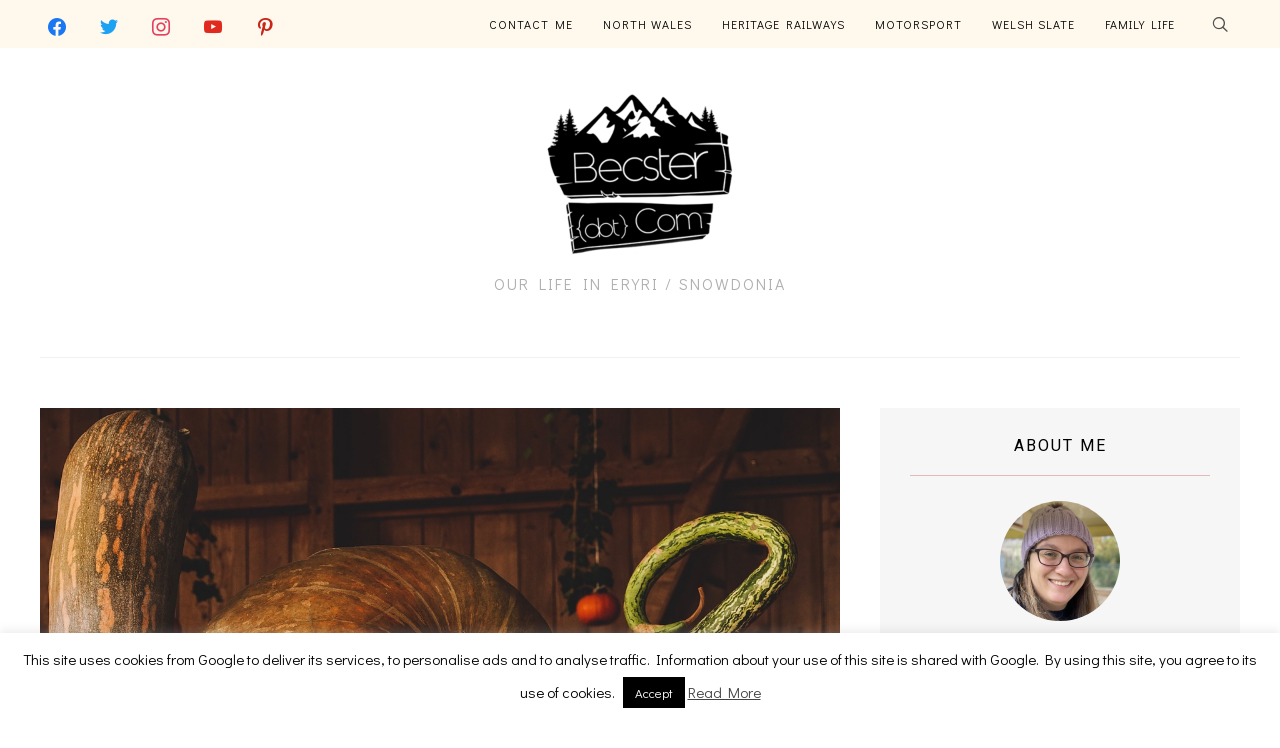

--- FILE ---
content_type: text/html; charset=UTF-8
request_url: https://becster.com/halloween-in-snowdonia/
body_size: 29157
content:
<!DOCTYPE html>
<html lang="en-GB">
<head>
    <meta charset="UTF-8">
    <meta name="viewport" content="width=device-width, initial-scale=1.0">
    <link rel="profile" href="http://gmpg.org/xfn/11">
    <link rel="pingback" href="https://becster.com/xmlrpc.php">

    <meta name='robots' content='index, follow, max-image-preview:large, max-snippet:-1, max-video-preview:-1' />

	<!-- This site is optimized with the Yoast SEO plugin v26.7 - https://yoast.com/wordpress/plugins/seo/ -->
	<title>Halloween Events in North Wales - Becster.com</title>
	<link rel="canonical" href="https://becster.com/halloween-in-snowdonia/" />
	<meta property="og:locale" content="en_GB" />
	<meta property="og:type" content="article" />
	<meta property="og:title" content="Halloween Events in North Wales - Becster.com" />
	<meta property="og:description" content="How are we in October already? I&#8217;m pretty sure that as soon as 1st October hits the seasons change and everyone starts thinking about Halloween. With that in mind, let me take a look at some Halloween events in North Wales. Spooky Steam Let me start off by rounding up [&hellip;]" />
	<meta property="og:url" content="https://becster.com/halloween-in-snowdonia/" />
	<meta property="og:site_name" content="Becster.com" />
	<meta property="article:publisher" content="http://www.facebook.com/Becstercom-1530151883896979/" />
	<meta property="article:published_time" content="2022-10-05T06:00:32+00:00" />
	<meta property="og:image" content="https://becster.com/wp-content/uploads/2022/10/pumpkin-g146681cfc_1280.jpg" />
	<meta property="og:image:width" content="1280" />
	<meta property="og:image:height" content="853" />
	<meta property="og:image:type" content="image/jpeg" />
	<meta name="author" content="Rebecca" />
	<meta name="twitter:card" content="summary_large_image" />
	<meta name="twitter:creator" content="@becsterdotcom" />
	<meta name="twitter:site" content="@becsterdotcom" />
	<meta name="twitter:label1" content="Written by" />
	<meta name="twitter:data1" content="Rebecca" />
	<meta name="twitter:label2" content="Estimated reading time" />
	<meta name="twitter:data2" content="3 minutes" />
	<script type="application/ld+json" class="yoast-schema-graph">{"@context":"https://schema.org","@graph":[{"@type":"Article","@id":"https://becster.com/halloween-in-snowdonia/#article","isPartOf":{"@id":"https://becster.com/halloween-in-snowdonia/"},"author":{"name":"Rebecca","@id":"https://becster.com/#/schema/person/04565046dba9d1f4a2f603627ef24386"},"headline":"Halloween Events in North Wales","datePublished":"2022-10-05T06:00:32+00:00","mainEntityOfPage":{"@id":"https://becster.com/halloween-in-snowdonia/"},"wordCount":468,"commentCount":0,"image":{"@id":"https://becster.com/halloween-in-snowdonia/#primaryimage"},"thumbnailUrl":"https://becster.com/wp-content/uploads/2022/10/pumpkin-g146681cfc_1280.jpg","articleSection":["North Wales"],"inLanguage":"en-GB","potentialAction":[{"@type":"CommentAction","name":"Comment","target":["https://becster.com/halloween-in-snowdonia/#respond"]}]},{"@type":"WebPage","@id":"https://becster.com/halloween-in-snowdonia/","url":"https://becster.com/halloween-in-snowdonia/","name":"Halloween Events in North Wales - Becster.com","isPartOf":{"@id":"https://becster.com/#website"},"primaryImageOfPage":{"@id":"https://becster.com/halloween-in-snowdonia/#primaryimage"},"image":{"@id":"https://becster.com/halloween-in-snowdonia/#primaryimage"},"thumbnailUrl":"https://becster.com/wp-content/uploads/2022/10/pumpkin-g146681cfc_1280.jpg","datePublished":"2022-10-05T06:00:32+00:00","author":{"@id":"https://becster.com/#/schema/person/04565046dba9d1f4a2f603627ef24386"},"breadcrumb":{"@id":"https://becster.com/halloween-in-snowdonia/#breadcrumb"},"inLanguage":"en-GB","potentialAction":[{"@type":"ReadAction","target":["https://becster.com/halloween-in-snowdonia/"]}]},{"@type":"ImageObject","inLanguage":"en-GB","@id":"https://becster.com/halloween-in-snowdonia/#primaryimage","url":"https://becster.com/wp-content/uploads/2022/10/pumpkin-g146681cfc_1280.jpg","contentUrl":"https://becster.com/wp-content/uploads/2022/10/pumpkin-g146681cfc_1280.jpg","width":1280,"height":853,"caption":"A selection of pumpkins"},{"@type":"BreadcrumbList","@id":"https://becster.com/halloween-in-snowdonia/#breadcrumb","itemListElement":[{"@type":"ListItem","position":1,"name":"Home","item":"https://becster.com/"},{"@type":"ListItem","position":2,"name":"Halloween Events in North Wales"}]},{"@type":"WebSite","@id":"https://becster.com/#website","url":"https://becster.com/","name":"Becster.com","description":"Our Life In Eryri / Snowdonia","potentialAction":[{"@type":"SearchAction","target":{"@type":"EntryPoint","urlTemplate":"https://becster.com/?s={search_term_string}"},"query-input":{"@type":"PropertyValueSpecification","valueRequired":true,"valueName":"search_term_string"}}],"inLanguage":"en-GB"},{"@type":"Person","@id":"https://becster.com/#/schema/person/04565046dba9d1f4a2f603627ef24386","name":"Rebecca","image":{"@type":"ImageObject","inLanguage":"en-GB","@id":"https://becster.com/#/schema/person/image/","url":"https://secure.gravatar.com/avatar/a0623439565bde128f6d8a1ec01c03eff1efeb0c62b6aa24852806d0c4dd65b2?s=96&d=mm&r=g","contentUrl":"https://secure.gravatar.com/avatar/a0623439565bde128f6d8a1ec01c03eff1efeb0c62b6aa24852806d0c4dd65b2?s=96&d=mm&r=g","caption":"Rebecca"},"url":"https://becster.com/author/becster/"}]}</script>
	<!-- / Yoast SEO plugin. -->


<link rel='dns-prefetch' href='//fonts.googleapis.com' />
<link rel='dns-prefetch' href='//v0.wordpress.com' />
<link rel="alternate" type="application/rss+xml" title="Becster.com &raquo; Feed" href="https://becster.com/feed/" />
<link rel="alternate" type="application/rss+xml" title="Becster.com &raquo; Comments Feed" href="https://becster.com/comments/feed/" />
<link rel="alternate" type="application/rss+xml" title="Becster.com &raquo; Halloween Events in North Wales Comments Feed" href="https://becster.com/halloween-in-snowdonia/feed/" />
<link rel="alternate" title="oEmbed (JSON)" type="application/json+oembed" href="https://becster.com/wp-json/oembed/1.0/embed?url=https%3A%2F%2Fbecster.com%2Fhalloween-in-snowdonia%2F" />
<link rel="alternate" title="oEmbed (XML)" type="text/xml+oembed" href="https://becster.com/wp-json/oembed/1.0/embed?url=https%3A%2F%2Fbecster.com%2Fhalloween-in-snowdonia%2F&#038;format=xml" />
<style id='wp-img-auto-sizes-contain-inline-css' type='text/css'>
img:is([sizes=auto i],[sizes^="auto," i]){contain-intrinsic-size:3000px 1500px}
/*# sourceURL=wp-img-auto-sizes-contain-inline-css */
</style>
<link rel='stylesheet' id='sbi_styles-css' href='https://becster.com/wp-content/plugins/instagram-feed/css/sbi-styles.min.css?ver=6.10.0' type='text/css' media='all' />
<style id='wp-emoji-styles-inline-css' type='text/css'>

	img.wp-smiley, img.emoji {
		display: inline !important;
		border: none !important;
		box-shadow: none !important;
		height: 1em !important;
		width: 1em !important;
		margin: 0 0.07em !important;
		vertical-align: -0.1em !important;
		background: none !important;
		padding: 0 !important;
	}
/*# sourceURL=wp-emoji-styles-inline-css */
</style>
<style id='wp-block-library-inline-css' type='text/css'>
:root{--wp-block-synced-color:#7a00df;--wp-block-synced-color--rgb:122,0,223;--wp-bound-block-color:var(--wp-block-synced-color);--wp-editor-canvas-background:#ddd;--wp-admin-theme-color:#007cba;--wp-admin-theme-color--rgb:0,124,186;--wp-admin-theme-color-darker-10:#006ba1;--wp-admin-theme-color-darker-10--rgb:0,107,160.5;--wp-admin-theme-color-darker-20:#005a87;--wp-admin-theme-color-darker-20--rgb:0,90,135;--wp-admin-border-width-focus:2px}@media (min-resolution:192dpi){:root{--wp-admin-border-width-focus:1.5px}}.wp-element-button{cursor:pointer}:root .has-very-light-gray-background-color{background-color:#eee}:root .has-very-dark-gray-background-color{background-color:#313131}:root .has-very-light-gray-color{color:#eee}:root .has-very-dark-gray-color{color:#313131}:root .has-vivid-green-cyan-to-vivid-cyan-blue-gradient-background{background:linear-gradient(135deg,#00d084,#0693e3)}:root .has-purple-crush-gradient-background{background:linear-gradient(135deg,#34e2e4,#4721fb 50%,#ab1dfe)}:root .has-hazy-dawn-gradient-background{background:linear-gradient(135deg,#faaca8,#dad0ec)}:root .has-subdued-olive-gradient-background{background:linear-gradient(135deg,#fafae1,#67a671)}:root .has-atomic-cream-gradient-background{background:linear-gradient(135deg,#fdd79a,#004a59)}:root .has-nightshade-gradient-background{background:linear-gradient(135deg,#330968,#31cdcf)}:root .has-midnight-gradient-background{background:linear-gradient(135deg,#020381,#2874fc)}:root{--wp--preset--font-size--normal:16px;--wp--preset--font-size--huge:42px}.has-regular-font-size{font-size:1em}.has-larger-font-size{font-size:2.625em}.has-normal-font-size{font-size:var(--wp--preset--font-size--normal)}.has-huge-font-size{font-size:var(--wp--preset--font-size--huge)}.has-text-align-center{text-align:center}.has-text-align-left{text-align:left}.has-text-align-right{text-align:right}.has-fit-text{white-space:nowrap!important}#end-resizable-editor-section{display:none}.aligncenter{clear:both}.items-justified-left{justify-content:flex-start}.items-justified-center{justify-content:center}.items-justified-right{justify-content:flex-end}.items-justified-space-between{justify-content:space-between}.screen-reader-text{border:0;clip-path:inset(50%);height:1px;margin:-1px;overflow:hidden;padding:0;position:absolute;width:1px;word-wrap:normal!important}.screen-reader-text:focus{background-color:#ddd;clip-path:none;color:#444;display:block;font-size:1em;height:auto;left:5px;line-height:normal;padding:15px 23px 14px;text-decoration:none;top:5px;width:auto;z-index:100000}html :where(.has-border-color){border-style:solid}html :where([style*=border-top-color]){border-top-style:solid}html :where([style*=border-right-color]){border-right-style:solid}html :where([style*=border-bottom-color]){border-bottom-style:solid}html :where([style*=border-left-color]){border-left-style:solid}html :where([style*=border-width]){border-style:solid}html :where([style*=border-top-width]){border-top-style:solid}html :where([style*=border-right-width]){border-right-style:solid}html :where([style*=border-bottom-width]){border-bottom-style:solid}html :where([style*=border-left-width]){border-left-style:solid}html :where(img[class*=wp-image-]){height:auto;max-width:100%}:where(figure){margin:0 0 1em}html :where(.is-position-sticky){--wp-admin--admin-bar--position-offset:var(--wp-admin--admin-bar--height,0px)}@media screen and (max-width:600px){html :where(.is-position-sticky){--wp-admin--admin-bar--position-offset:0px}}

/*# sourceURL=wp-block-library-inline-css */
</style><style id='global-styles-inline-css' type='text/css'>
:root{--wp--preset--aspect-ratio--square: 1;--wp--preset--aspect-ratio--4-3: 4/3;--wp--preset--aspect-ratio--3-4: 3/4;--wp--preset--aspect-ratio--3-2: 3/2;--wp--preset--aspect-ratio--2-3: 2/3;--wp--preset--aspect-ratio--16-9: 16/9;--wp--preset--aspect-ratio--9-16: 9/16;--wp--preset--color--black: #000000;--wp--preset--color--cyan-bluish-gray: #abb8c3;--wp--preset--color--white: #ffffff;--wp--preset--color--pale-pink: #f78da7;--wp--preset--color--vivid-red: #cf2e2e;--wp--preset--color--luminous-vivid-orange: #ff6900;--wp--preset--color--luminous-vivid-amber: #fcb900;--wp--preset--color--light-green-cyan: #7bdcb5;--wp--preset--color--vivid-green-cyan: #00d084;--wp--preset--color--pale-cyan-blue: #8ed1fc;--wp--preset--color--vivid-cyan-blue: #0693e3;--wp--preset--color--vivid-purple: #9b51e0;--wp--preset--gradient--vivid-cyan-blue-to-vivid-purple: linear-gradient(135deg,rgb(6,147,227) 0%,rgb(155,81,224) 100%);--wp--preset--gradient--light-green-cyan-to-vivid-green-cyan: linear-gradient(135deg,rgb(122,220,180) 0%,rgb(0,208,130) 100%);--wp--preset--gradient--luminous-vivid-amber-to-luminous-vivid-orange: linear-gradient(135deg,rgb(252,185,0) 0%,rgb(255,105,0) 100%);--wp--preset--gradient--luminous-vivid-orange-to-vivid-red: linear-gradient(135deg,rgb(255,105,0) 0%,rgb(207,46,46) 100%);--wp--preset--gradient--very-light-gray-to-cyan-bluish-gray: linear-gradient(135deg,rgb(238,238,238) 0%,rgb(169,184,195) 100%);--wp--preset--gradient--cool-to-warm-spectrum: linear-gradient(135deg,rgb(74,234,220) 0%,rgb(151,120,209) 20%,rgb(207,42,186) 40%,rgb(238,44,130) 60%,rgb(251,105,98) 80%,rgb(254,248,76) 100%);--wp--preset--gradient--blush-light-purple: linear-gradient(135deg,rgb(255,206,236) 0%,rgb(152,150,240) 100%);--wp--preset--gradient--blush-bordeaux: linear-gradient(135deg,rgb(254,205,165) 0%,rgb(254,45,45) 50%,rgb(107,0,62) 100%);--wp--preset--gradient--luminous-dusk: linear-gradient(135deg,rgb(255,203,112) 0%,rgb(199,81,192) 50%,rgb(65,88,208) 100%);--wp--preset--gradient--pale-ocean: linear-gradient(135deg,rgb(255,245,203) 0%,rgb(182,227,212) 50%,rgb(51,167,181) 100%);--wp--preset--gradient--electric-grass: linear-gradient(135deg,rgb(202,248,128) 0%,rgb(113,206,126) 100%);--wp--preset--gradient--midnight: linear-gradient(135deg,rgb(2,3,129) 0%,rgb(40,116,252) 100%);--wp--preset--font-size--small: 13px;--wp--preset--font-size--medium: 20px;--wp--preset--font-size--large: 36px;--wp--preset--font-size--x-large: 42px;--wp--preset--spacing--20: 0.44rem;--wp--preset--spacing--30: 0.67rem;--wp--preset--spacing--40: 1rem;--wp--preset--spacing--50: 1.5rem;--wp--preset--spacing--60: 2.25rem;--wp--preset--spacing--70: 3.38rem;--wp--preset--spacing--80: 5.06rem;--wp--preset--shadow--natural: 6px 6px 9px rgba(0, 0, 0, 0.2);--wp--preset--shadow--deep: 12px 12px 50px rgba(0, 0, 0, 0.4);--wp--preset--shadow--sharp: 6px 6px 0px rgba(0, 0, 0, 0.2);--wp--preset--shadow--outlined: 6px 6px 0px -3px rgb(255, 255, 255), 6px 6px rgb(0, 0, 0);--wp--preset--shadow--crisp: 6px 6px 0px rgb(0, 0, 0);}:where(.is-layout-flex){gap: 0.5em;}:where(.is-layout-grid){gap: 0.5em;}body .is-layout-flex{display: flex;}.is-layout-flex{flex-wrap: wrap;align-items: center;}.is-layout-flex > :is(*, div){margin: 0;}body .is-layout-grid{display: grid;}.is-layout-grid > :is(*, div){margin: 0;}:where(.wp-block-columns.is-layout-flex){gap: 2em;}:where(.wp-block-columns.is-layout-grid){gap: 2em;}:where(.wp-block-post-template.is-layout-flex){gap: 1.25em;}:where(.wp-block-post-template.is-layout-grid){gap: 1.25em;}.has-black-color{color: var(--wp--preset--color--black) !important;}.has-cyan-bluish-gray-color{color: var(--wp--preset--color--cyan-bluish-gray) !important;}.has-white-color{color: var(--wp--preset--color--white) !important;}.has-pale-pink-color{color: var(--wp--preset--color--pale-pink) !important;}.has-vivid-red-color{color: var(--wp--preset--color--vivid-red) !important;}.has-luminous-vivid-orange-color{color: var(--wp--preset--color--luminous-vivid-orange) !important;}.has-luminous-vivid-amber-color{color: var(--wp--preset--color--luminous-vivid-amber) !important;}.has-light-green-cyan-color{color: var(--wp--preset--color--light-green-cyan) !important;}.has-vivid-green-cyan-color{color: var(--wp--preset--color--vivid-green-cyan) !important;}.has-pale-cyan-blue-color{color: var(--wp--preset--color--pale-cyan-blue) !important;}.has-vivid-cyan-blue-color{color: var(--wp--preset--color--vivid-cyan-blue) !important;}.has-vivid-purple-color{color: var(--wp--preset--color--vivid-purple) !important;}.has-black-background-color{background-color: var(--wp--preset--color--black) !important;}.has-cyan-bluish-gray-background-color{background-color: var(--wp--preset--color--cyan-bluish-gray) !important;}.has-white-background-color{background-color: var(--wp--preset--color--white) !important;}.has-pale-pink-background-color{background-color: var(--wp--preset--color--pale-pink) !important;}.has-vivid-red-background-color{background-color: var(--wp--preset--color--vivid-red) !important;}.has-luminous-vivid-orange-background-color{background-color: var(--wp--preset--color--luminous-vivid-orange) !important;}.has-luminous-vivid-amber-background-color{background-color: var(--wp--preset--color--luminous-vivid-amber) !important;}.has-light-green-cyan-background-color{background-color: var(--wp--preset--color--light-green-cyan) !important;}.has-vivid-green-cyan-background-color{background-color: var(--wp--preset--color--vivid-green-cyan) !important;}.has-pale-cyan-blue-background-color{background-color: var(--wp--preset--color--pale-cyan-blue) !important;}.has-vivid-cyan-blue-background-color{background-color: var(--wp--preset--color--vivid-cyan-blue) !important;}.has-vivid-purple-background-color{background-color: var(--wp--preset--color--vivid-purple) !important;}.has-black-border-color{border-color: var(--wp--preset--color--black) !important;}.has-cyan-bluish-gray-border-color{border-color: var(--wp--preset--color--cyan-bluish-gray) !important;}.has-white-border-color{border-color: var(--wp--preset--color--white) !important;}.has-pale-pink-border-color{border-color: var(--wp--preset--color--pale-pink) !important;}.has-vivid-red-border-color{border-color: var(--wp--preset--color--vivid-red) !important;}.has-luminous-vivid-orange-border-color{border-color: var(--wp--preset--color--luminous-vivid-orange) !important;}.has-luminous-vivid-amber-border-color{border-color: var(--wp--preset--color--luminous-vivid-amber) !important;}.has-light-green-cyan-border-color{border-color: var(--wp--preset--color--light-green-cyan) !important;}.has-vivid-green-cyan-border-color{border-color: var(--wp--preset--color--vivid-green-cyan) !important;}.has-pale-cyan-blue-border-color{border-color: var(--wp--preset--color--pale-cyan-blue) !important;}.has-vivid-cyan-blue-border-color{border-color: var(--wp--preset--color--vivid-cyan-blue) !important;}.has-vivid-purple-border-color{border-color: var(--wp--preset--color--vivid-purple) !important;}.has-vivid-cyan-blue-to-vivid-purple-gradient-background{background: var(--wp--preset--gradient--vivid-cyan-blue-to-vivid-purple) !important;}.has-light-green-cyan-to-vivid-green-cyan-gradient-background{background: var(--wp--preset--gradient--light-green-cyan-to-vivid-green-cyan) !important;}.has-luminous-vivid-amber-to-luminous-vivid-orange-gradient-background{background: var(--wp--preset--gradient--luminous-vivid-amber-to-luminous-vivid-orange) !important;}.has-luminous-vivid-orange-to-vivid-red-gradient-background{background: var(--wp--preset--gradient--luminous-vivid-orange-to-vivid-red) !important;}.has-very-light-gray-to-cyan-bluish-gray-gradient-background{background: var(--wp--preset--gradient--very-light-gray-to-cyan-bluish-gray) !important;}.has-cool-to-warm-spectrum-gradient-background{background: var(--wp--preset--gradient--cool-to-warm-spectrum) !important;}.has-blush-light-purple-gradient-background{background: var(--wp--preset--gradient--blush-light-purple) !important;}.has-blush-bordeaux-gradient-background{background: var(--wp--preset--gradient--blush-bordeaux) !important;}.has-luminous-dusk-gradient-background{background: var(--wp--preset--gradient--luminous-dusk) !important;}.has-pale-ocean-gradient-background{background: var(--wp--preset--gradient--pale-ocean) !important;}.has-electric-grass-gradient-background{background: var(--wp--preset--gradient--electric-grass) !important;}.has-midnight-gradient-background{background: var(--wp--preset--gradient--midnight) !important;}.has-small-font-size{font-size: var(--wp--preset--font-size--small) !important;}.has-medium-font-size{font-size: var(--wp--preset--font-size--medium) !important;}.has-large-font-size{font-size: var(--wp--preset--font-size--large) !important;}.has-x-large-font-size{font-size: var(--wp--preset--font-size--x-large) !important;}
/*# sourceURL=global-styles-inline-css */
</style>

<link rel='stylesheet' id='swiper-css-css' href='https://becster.com/wp-content/plugins/instagram-widget-by-wpzoom/dist/styles/library/swiper.css?ver=7.4.1' type='text/css' media='all' />
<link rel='stylesheet' id='dashicons-css' href='https://becster.com/wp-includes/css/dashicons.min.css?ver=6.9' type='text/css' media='all' />
<link rel='stylesheet' id='magnific-popup-css' href='https://becster.com/wp-content/plugins/instagram-widget-by-wpzoom/dist/styles/library/magnific-popup.css?ver=2.3.2' type='text/css' media='all' />
<link rel='stylesheet' id='wpz-insta_block-frontend-style-css' href='https://becster.com/wp-content/plugins/instagram-widget-by-wpzoom/dist/styles/frontend/index.css?ver=css-4b331c57b581' type='text/css' media='all' />
<style id='classic-theme-styles-inline-css' type='text/css'>
/*! This file is auto-generated */
.wp-block-button__link{color:#fff;background-color:#32373c;border-radius:9999px;box-shadow:none;text-decoration:none;padding:calc(.667em + 2px) calc(1.333em + 2px);font-size:1.125em}.wp-block-file__button{background:#32373c;color:#fff;text-decoration:none}
/*# sourceURL=/wp-includes/css/classic-themes.min.css */
</style>
<link rel='stylesheet' id='contact-form-7-css' href='https://becster.com/wp-content/plugins/contact-form-7/includes/css/styles.css?ver=6.1.4' type='text/css' media='all' />
<link rel='stylesheet' id='cookie-law-info-css' href='https://becster.com/wp-content/plugins/cookie-law-info/legacy/public/css/cookie-law-info-public.css?ver=3.3.9.1' type='text/css' media='all' />
<link rel='stylesheet' id='cookie-law-info-gdpr-css' href='https://becster.com/wp-content/plugins/cookie-law-info/legacy/public/css/cookie-law-info-gdpr.css?ver=3.3.9.1' type='text/css' media='all' />
<link rel='stylesheet' id='trp-language-switcher-style-css' href='https://becster.com/wp-content/plugins/translatepress-multilingual/assets/css/trp-language-switcher.css?ver=3.0.7' type='text/css' media='all' />
<link rel='stylesheet' id='zoom-theme-utils-css-css' href='https://becster.com/wp-content/themes/wpzoom-velure/functions/wpzoom/assets/css/theme-utils.css?ver=6.9' type='text/css' media='all' />
<link rel='stylesheet' id='velure-google-fonts-css' href='https://fonts.googleapis.com/css?family=Didact+Gothic%7CKaushan+Script%7CHeebo%3Aregular%2C700&#038;display=swap&#038;ver=6.9' type='text/css' media='all' />
<link rel='stylesheet' id='velure-style-css' href='https://becster.com/wp-content/themes/wpzoom-velure/style.css?ver=1.0.9' type='text/css' media='all' />
<link rel='stylesheet' id='media-queries-css' href='https://becster.com/wp-content/themes/wpzoom-velure/css/media-queries.css?ver=1.0.9' type='text/css' media='all' />
<link rel='stylesheet' id='velure-style-color-default-css' href='https://becster.com/wp-content/themes/wpzoom-velure/styles/default.css?ver=1.0.9' type='text/css' media='all' />
<link rel='stylesheet' id='wpzoom-social-icons-socicon-css' href='https://becster.com/wp-content/plugins/social-icons-widget-by-wpzoom/assets/css/wpzoom-socicon.css?ver=1768818624' type='text/css' media='all' />
<link rel='stylesheet' id='wpzoom-social-icons-genericons-css' href='https://becster.com/wp-content/plugins/social-icons-widget-by-wpzoom/assets/css/genericons.css?ver=1768818624' type='text/css' media='all' />
<link rel='stylesheet' id='wpzoom-social-icons-academicons-css' href='https://becster.com/wp-content/plugins/social-icons-widget-by-wpzoom/assets/css/academicons.min.css?ver=1768818624' type='text/css' media='all' />
<link rel='stylesheet' id='wpzoom-social-icons-font-awesome-3-css' href='https://becster.com/wp-content/plugins/social-icons-widget-by-wpzoom/assets/css/font-awesome-3.min.css?ver=1768818624' type='text/css' media='all' />
<link rel='stylesheet' id='wpzoom-social-icons-styles-css' href='https://becster.com/wp-content/plugins/social-icons-widget-by-wpzoom/assets/css/wpzoom-social-icons-styles.css?ver=1768818624' type='text/css' media='all' />
<link rel='stylesheet' id='wpgdprc-front-css-css' href='https://becster.com/wp-content/plugins/wp-gdpr-compliance/Assets/css/front.css?ver=1706610870' type='text/css' media='all' />
<style id='wpgdprc-front-css-inline-css' type='text/css'>
:root{--wp-gdpr--bar--background-color: #000000;--wp-gdpr--bar--color: #ffffff;--wp-gdpr--button--background-color: #000000;--wp-gdpr--button--background-color--darken: #000000;--wp-gdpr--button--color: #ffffff;}
/*# sourceURL=wpgdprc-front-css-inline-css */
</style>
<link rel='preload' as='font'  id='wpzoom-social-icons-font-academicons-woff2-css' href='https://becster.com/wp-content/plugins/social-icons-widget-by-wpzoom/assets/font/academicons.woff2?v=1.9.2'  type='font/woff2' crossorigin />
<link rel='preload' as='font'  id='wpzoom-social-icons-font-fontawesome-3-woff2-css' href='https://becster.com/wp-content/plugins/social-icons-widget-by-wpzoom/assets/font/fontawesome-webfont.woff2?v=4.7.0'  type='font/woff2' crossorigin />
<link rel='preload' as='font'  id='wpzoom-social-icons-font-genericons-woff-css' href='https://becster.com/wp-content/plugins/social-icons-widget-by-wpzoom/assets/font/Genericons.woff'  type='font/woff' crossorigin />
<link rel='preload' as='font'  id='wpzoom-social-icons-font-socicon-woff2-css' href='https://becster.com/wp-content/plugins/social-icons-widget-by-wpzoom/assets/font/socicon.woff2?v=4.5.4'  type='font/woff2' crossorigin />
<script type="text/javascript" src="https://becster.com/wp-includes/js/jquery/jquery.min.js?ver=3.7.1" id="jquery-core-js"></script>
<script type="text/javascript" src="https://becster.com/wp-includes/js/jquery/jquery-migrate.min.js?ver=3.4.1" id="jquery-migrate-js"></script>
<script type="text/javascript" id="cookie-law-info-js-extra">
/* <![CDATA[ */
var Cli_Data = {"nn_cookie_ids":[],"cookielist":[],"non_necessary_cookies":[],"ccpaEnabled":"","ccpaRegionBased":"","ccpaBarEnabled":"","strictlyEnabled":["necessary","obligatoire"],"ccpaType":"gdpr","js_blocking":"","custom_integration":"","triggerDomRefresh":"","secure_cookies":""};
var cli_cookiebar_settings = {"animate_speed_hide":"500","animate_speed_show":"500","background":"#fff","border":"#444","border_on":"","button_1_button_colour":"#000","button_1_button_hover":"#000000","button_1_link_colour":"#fff","button_1_as_button":"1","button_1_new_win":"","button_2_button_colour":"#333","button_2_button_hover":"#292929","button_2_link_colour":"#444","button_2_as_button":"","button_2_hidebar":"","button_3_button_colour":"#000","button_3_button_hover":"#000000","button_3_link_colour":"#fff","button_3_as_button":"1","button_3_new_win":"","button_4_button_colour":"#000","button_4_button_hover":"#000000","button_4_link_colour":"#fff","button_4_as_button":"1","button_7_button_colour":"#61a229","button_7_button_hover":"#4e8221","button_7_link_colour":"#fff","button_7_as_button":"1","button_7_new_win":"","font_family":"inherit","header_fix":"","notify_animate_hide":"1","notify_animate_show":"1","notify_div_id":"#cookie-law-info-bar","notify_position_horizontal":"right","notify_position_vertical":"bottom","scroll_close":"","scroll_close_reload":"","accept_close_reload":"","reject_close_reload":"","showagain_tab":"1","showagain_background":"#fff","showagain_border":"#000","showagain_div_id":"#cookie-law-info-again","showagain_x_position":"100px","text":"#000","show_once_yn":"","show_once":"10000","logging_on":"","as_popup":"","popup_overlay":"1","bar_heading_text":"","cookie_bar_as":"banner","popup_showagain_position":"bottom-right","widget_position":"left"};
var log_object = {"ajax_url":"https://becster.com/wp-admin/admin-ajax.php"};
//# sourceURL=cookie-law-info-js-extra
/* ]]> */
</script>
<script type="text/javascript" src="https://becster.com/wp-content/plugins/cookie-law-info/legacy/public/js/cookie-law-info-public.js?ver=3.3.9.1" id="cookie-law-info-js"></script>
<script type="text/javascript" src="https://becster.com/wp-includes/js/underscore.min.js?ver=1.13.7" id="underscore-js"></script>
<script type="text/javascript" id="wp-util-js-extra">
/* <![CDATA[ */
var _wpUtilSettings = {"ajax":{"url":"/wp-admin/admin-ajax.php"}};
//# sourceURL=wp-util-js-extra
/* ]]> */
</script>
<script type="text/javascript" src="https://becster.com/wp-includes/js/wp-util.min.js?ver=6.9" id="wp-util-js"></script>
<script type="text/javascript" src="https://becster.com/wp-content/plugins/instagram-widget-by-wpzoom/dist/scripts/library/magnific-popup.js?ver=1768818638" id="magnific-popup-js"></script>
<script type="text/javascript" src="https://becster.com/wp-content/plugins/instagram-widget-by-wpzoom/dist/scripts/library/swiper.js?ver=7.4.1" id="swiper-js-js"></script>
<script type="text/javascript" src="https://becster.com/wp-content/plugins/instagram-widget-by-wpzoom/dist/scripts/frontend/block.js?ver=6c9dcb21b2da662ca82d" id="wpz-insta_block-frontend-script-js"></script>
<script type="text/javascript" src="https://becster.com/wp-content/themes/wpzoom-velure/js/init.js?ver=6.9" id="wpzoom-init-js"></script>
<script type="text/javascript" id="wpgdprc-front-js-js-extra">
/* <![CDATA[ */
var wpgdprcFront = {"ajaxUrl":"https://becster.com/wp-admin/admin-ajax.php","ajaxNonce":"201f2a8c15","ajaxArg":"security","pluginPrefix":"wpgdprc","blogId":"1","isMultiSite":"","locale":"en_GB","showSignUpModal":"","showFormModal":"","cookieName":"wpgdprc-consent","consentVersion":"","path":"/","prefix":"wpgdprc"};
//# sourceURL=wpgdprc-front-js-js-extra
/* ]]> */
</script>
<script type="text/javascript" src="https://becster.com/wp-content/plugins/wp-gdpr-compliance/Assets/js/front.min.js?ver=1706610870" id="wpgdprc-front-js-js"></script>
<link rel="https://api.w.org/" href="https://becster.com/wp-json/" /><link rel="alternate" title="JSON" type="application/json" href="https://becster.com/wp-json/wp/v2/posts/13008" /><link rel="EditURI" type="application/rsd+xml" title="RSD" href="https://becster.com/xmlrpc.php?rsd" />
<meta name="generator" content="WordPress 6.9" />
<link rel='shortlink' href='https://becster.com/?p=13008' />
<!-- auto ad code generated by Easy Google AdSense plugin v1.0.13 --><script async src="https://pagead2.googlesyndication.com/pagead/js/adsbygoogle.js?client=ca-pub-5383627196383796" crossorigin="anonymous"></script><!-- Easy Google AdSense plugin --><link rel="alternate" hreflang="en-GB" href="https://becster.com/halloween-in-snowdonia/"/>
<link rel="alternate" hreflang="cy" href="https://becster.com/cy/halloween-in-snowdonia/"/>
<link rel="alternate" hreflang="en" href="https://becster.com/halloween-in-snowdonia/"/>
<!-- WPZOOM Theme / Framework -->
<meta name="generator" content="Velure 1.0.9" />
<meta name="generator" content="WPZOOM Framework 2.0.8" />
<link rel="icon" href="https://becster.com/wp-content/uploads/2023/06/becster400w_plain-150x150.png" sizes="32x32" />
<link rel="icon" href="https://becster.com/wp-content/uploads/2023/06/becster400w_plain.png" sizes="192x192" />
<link rel="apple-touch-icon" href="https://becster.com/wp-content/uploads/2023/06/becster400w_plain.png" />
<meta name="msapplication-TileImage" content="https://becster.com/wp-content/uploads/2023/06/becster400w_plain.png" />
</head>
<body class="wp-singular post-template-default single single-post postid-13008 single-format-standard wp-custom-logo wp-theme-wpzoom-velure translatepress-en_GB">

    
<div class="page-wrap">

    <header class="site-header">

        <nav class="top-navbar" role="navigation">

            <div class="inner-wrap">

                <div class="header_social">
                    <div id="zoom-social-icons-widget-3" class="widget zoom-social-icons-widget"><h3 class="title"><span>Follow us</span></h3>
		
<ul class="zoom-social-icons-list zoom-social-icons-list--without-canvas zoom-social-icons-list--round zoom-social-icons-list--align-left zoom-social-icons-list--no-labels">

		
				<li class="zoom-social_icons-list__item">
		<a class="zoom-social_icons-list__link" href="https://www.facebook.com/pages/Becstercom/1530151883896979" target="_blank" title="Facebook" >
									
						<span class="screen-reader-text">facebook</span>
			
						<span class="zoom-social_icons-list-span social-icon socicon socicon-facebook" data-hover-rule="color" data-hover-color="#1877F2" style="color : #1877F2; font-size: 18px; padding:8px" ></span>
			
					</a>
	</li>

	
				<li class="zoom-social_icons-list__item">
		<a class="zoom-social_icons-list__link" href="https://twitter.com/becsterdotcom" target="_blank" title="Twitter" >
									
						<span class="screen-reader-text">twitter</span>
			
						<span class="zoom-social_icons-list-span social-icon socicon socicon-twitter" data-hover-rule="color" data-hover-color="#1da1f2" style="color : #1da1f2; font-size: 18px; padding:8px" ></span>
			
					</a>
	</li>

	
				<li class="zoom-social_icons-list__item">
		<a class="zoom-social_icons-list__link" href="http://instagram.com/becsterdotcom" target="_blank" title="Instagram" >
									
						<span class="screen-reader-text">instagram</span>
			
						<span class="zoom-social_icons-list-span social-icon socicon socicon-instagram" data-hover-rule="color" data-hover-color="#e4405f" style="color : #e4405f; font-size: 18px; padding:8px" ></span>
			
					</a>
	</li>

	
				<li class="zoom-social_icons-list__item">
		<a class="zoom-social_icons-list__link" href="https://www.youtube.com/channel/UCgYvrJx9HA6W0JoFytYVdIg" target="_blank" title="YouTube" >
									
						<span class="screen-reader-text">youtube</span>
			
						<span class="zoom-social_icons-list-span social-icon socicon socicon-youtube" data-hover-rule="color" data-hover-color="#e02a20" style="color : #e02a20; font-size: 18px; padding:8px" ></span>
			
					</a>
	</li>

	
				<li class="zoom-social_icons-list__item">
		<a class="zoom-social_icons-list__link" href="https://www.pinterest.com/becsterdotcom" target="_blank" title="Pinterest" >
									
						<span class="screen-reader-text">pinterest</span>
			
						<span class="zoom-social_icons-list-span social-icon socicon socicon-pinterest" data-hover-rule="color" data-hover-color="#c92619" style="color : #c92619; font-size: 18px; padding:8px" ></span>
			
					</a>
	</li>

	
</ul>

		</div>                </div><!-- .header_social -->


                <div id="navbar-top">

                    <div class="menu-top-bar-container"><ul id="menu-top-bar" class="navbar-wpz dropdown sf-menu"><li id="menu-item-7994" class="menu-item menu-item-type-post_type menu-item-object-page menu-item-7994"><a href="https://becster.com/contact-me/">Contact Me</a></li>
<li id="menu-item-11909" class="menu-item menu-item-type-taxonomy menu-item-object-category current-post-ancestor current-menu-parent current-post-parent menu-item-11909"><a href="https://becster.com/category/northwales/">North Wales</a></li>
<li id="menu-item-11910" class="menu-item menu-item-type-taxonomy menu-item-object-category menu-item-11910"><a href="https://becster.com/category/heritagerailways/">Heritage Railways</a></li>
<li id="menu-item-11911" class="menu-item menu-item-type-taxonomy menu-item-object-category menu-item-11911"><a href="https://becster.com/category/motorsport/">Motorsport</a></li>
<li id="menu-item-11912" class="menu-item menu-item-type-taxonomy menu-item-object-category menu-item-11912"><a href="https://becster.com/category/welshslate/">Welsh Slate</a></li>
<li id="menu-item-13007" class="menu-item menu-item-type-custom menu-item-object-custom menu-item-13007"><a href="https://becster.com/category/family/">Family Life</a></li>
</ul></div>
                    <div id="sb-search" class="sb-search">
                        <form method="get" id="searchform" action="https://becster.com/">
	<input type="search" class="sb-search-input" placeholder="Enter your keywords..."  name="s" id="s" />
    <input type="submit" id="searchsubmit" class="sb-search-submit" value="Search" />
    <span class="sb-icon-search"></span>
</form>                    </div><!-- .sb-search -->
               </div><!-- #navbar-top -->


            </div><!-- ./inner-wrap -->

        </nav><!-- .navbar -->
        <div class="clear"></div>

        <div class="inner-wrap">

            


            <div class="navbar-brand-wpz">

                <a href="https://becster.com/" class="custom-logo-link" rel="home" itemprop="url"><img width="200" height="182" src="https://becster.com/wp-content/uploads/2023/06/becster400w_plain-300x273.png" class="custom-logo no-lazyload no-lazy a3-notlazy" alt="Becster.com" itemprop="logo" decoding="async" srcset="https://becster.com/wp-content/uploads/2023/06/becster400w_plain-300x273.png 300w, https://becster.com/wp-content/uploads/2023/06/becster400w_plain-13x12.png 13w, https://becster.com/wp-content/uploads/2023/06/becster400w_plain.png 400w" sizes="(max-width: 200px) 100vw, 200px" /></a>
                <p class="tagline">Our Life In Eryri / Snowdonia</p>

            </div><!-- .navbar-brand -->


            <nav class="main-navbar" role="navigation">

                <div class="navbar-header-main">
                    
                       <div id="menu-main-slide" class="menu-top-bar-container"><ul id="menu-top-bar-1" class="menu"><li class="menu-item menu-item-type-post_type menu-item-object-page menu-item-7994"><a href="https://becster.com/contact-me/">Contact Me</a></li>
<li class="menu-item menu-item-type-taxonomy menu-item-object-category current-post-ancestor current-menu-parent current-post-parent menu-item-11909"><a href="https://becster.com/category/northwales/">North Wales</a></li>
<li class="menu-item menu-item-type-taxonomy menu-item-object-category menu-item-11910"><a href="https://becster.com/category/heritagerailways/">Heritage Railways</a></li>
<li class="menu-item menu-item-type-taxonomy menu-item-object-category menu-item-11911"><a href="https://becster.com/category/motorsport/">Motorsport</a></li>
<li class="menu-item menu-item-type-taxonomy menu-item-object-category menu-item-11912"><a href="https://becster.com/category/welshslate/">Welsh Slate</a></li>
<li class="menu-item menu-item-type-custom menu-item-object-custom menu-item-13007"><a href="https://becster.com/category/family/">Family Life</a></li>
</ul></div>
                </div>

                <div id="navbar-main">

                    
                </div><!-- #navbar-main -->

            </nav><!-- .navbar -->
            <div class="clear"></div>

        </div><!-- .inner-wrap -->

    </header><!-- .site-header -->

    <div class="inner-wrap">


    <main id="main" class="site-main" role="main">

        
            <div class="content-area">

                
<article id="post-13008" class="post-13008 post type-post status-publish format-standard has-post-thumbnail hentry category-northwales">

    
        <header class="entry-image">
            <div class="post-thumb">
                <img width="800" height="533" src="https://becster.com/wp-content/uploads/2022/10/pumpkin-g146681cfc_1280-800x533.jpg" class="attachment-loop-large size-loop-large wp-post-image" alt="A selection of pumpkins" decoding="async" fetchpriority="high" srcset="https://becster.com/wp-content/uploads/2022/10/pumpkin-g146681cfc_1280-800x533.jpg 800w, https://becster.com/wp-content/uploads/2022/10/pumpkin-g146681cfc_1280-576x384.jpg 576w, https://becster.com/wp-content/uploads/2022/10/pumpkin-g146681cfc_1280-1152x768.jpg 1152w, https://becster.com/wp-content/uploads/2022/10/pumpkin-g146681cfc_1280-165x109.jpg 165w, https://becster.com/wp-content/uploads/2022/10/pumpkin-g146681cfc_1280-300x200.jpg 300w, https://becster.com/wp-content/uploads/2022/10/pumpkin-g146681cfc_1280-18x12.jpg 18w, https://becster.com/wp-content/uploads/2022/10/pumpkin-g146681cfc_1280.jpg 1280w" sizes="(max-width: 800px) 100vw, 800px" />            </div>
        </header>
    

    <header class="entry-header">

        <span class="cat-links"><a href="https://becster.com/category/northwales/" rel="category tag">North Wales</a></span>
        <h1 class="entry-title fn">Halloween Events in North Wales</h1>        <div class="entry-meta">
                        <span class="entry-date">on <time class="entry-date" datetime="2022-10-05T07:00:32+01:00">5th October 2022</time> </span>             
            <div class="clear"></div>

             
        </div>

    </header><!-- .entry-header -->


   
    <div class="entry-content">
        <p>How are we in October already? I&#8217;m pretty sure that as soon as 1st October hits the seasons change and everyone starts thinking about Halloween. With that in mind, let me take a look at some Halloween events in North Wales.</p>
<h3><strong>Spooky Steam</strong></h3>
<p><img decoding="async" class="aligncenter size-full wp-image-13017" src="https://becster.com/wp-content/uploads/2022/10/Talyllyn-Halloween-Train.jpg" alt="Talyllyn Halloween Train" width="1410" height="891" srcset="https://becster.com/wp-content/uploads/2022/10/Talyllyn-Halloween-Train.jpg 1410w, https://becster.com/wp-content/uploads/2022/10/Talyllyn-Halloween-Train-300x190.jpg 300w, https://becster.com/wp-content/uploads/2022/10/Talyllyn-Halloween-Train-18x12.jpg 18w" sizes="(max-width: 1410px) 100vw, 1410px" /></p>
<p>Let me start off by rounding up my favourite thing&#8230;. Halloween trains happening around Snowdonia</p>
<ul>
<li><strong>Rheilffordd Llyn Padarn Lake Railway</strong> have their annual Halloween Hunt running over half term (<strong>27th October to 2nd November</strong>). Help the team to spot the ghosts and ghouls along the line. All ghost hunters will receive a reward for their efforts. (Book <strong><strong><a href="http://www.lake-railway.co.uk/" target="_blank" rel="noopener">here!</a>)</strong></strong></li>
<li><strong>Bala Lake Railway</strong> have Halloween trains running on <strong>28th and 29th October</strong>. Take care though as you might just stumble across the witches&#8217; coven! (Book tickets <strong><strong><a href="https://bala-lake-railway.co.uk/events/halloween/" target="_blank" rel="noopener">here</a>)</strong></strong></li>
<li><strong>Talyllyn Railway</strong> have a Steam &amp; Scream event on <strong>27th and 30th October</strong>. Take a ride on the train to the spooky Dolgoch Woods. A goody bag is available if you survive the Dolgoch Woods walk&#8230; do you dare? (Book via their <strong><a href="https://www.talyllyn.co.uk/" target="_blank" rel="noopener">website</a></strong> here)</li>
</ul>
<h3><strong>Other Halloween Events in North Wales</strong></h3>
<p><img decoding="async" class="aligncenter size-full wp-image-13018" src="https://becster.com/wp-content/uploads/2022/10/pumpkin-g146681cfc_1280.jpg" alt="A selection of pumpkins" width="1280" height="853" srcset="https://becster.com/wp-content/uploads/2022/10/pumpkin-g146681cfc_1280.jpg 1280w, https://becster.com/wp-content/uploads/2022/10/pumpkin-g146681cfc_1280-576x384.jpg 576w, https://becster.com/wp-content/uploads/2022/10/pumpkin-g146681cfc_1280-1152x768.jpg 1152w, https://becster.com/wp-content/uploads/2022/10/pumpkin-g146681cfc_1280-800x533.jpg 800w, https://becster.com/wp-content/uploads/2022/10/pumpkin-g146681cfc_1280-165x109.jpg 165w, https://becster.com/wp-content/uploads/2022/10/pumpkin-g146681cfc_1280-300x200.jpg 300w, https://becster.com/wp-content/uploads/2022/10/pumpkin-g146681cfc_1280-18x12.jpg 18w" sizes="(max-width: 1280px) 100vw, 1280px" /></p>
<p>If trains aren&#8217;t your thing (<em>what are you doing here?!</em>) then here are just a handful of other events in and around North Wales.</p>
<ul>
<li><strong>Gelli Gyffwrdd &#8211; Greenwood</strong>&#8216;s annual SpookWood returns for between <strong>6th October and 8th November</strong>. On top of the usual attractions there&#8217;s a Scare Maze, Monster Hunt, Pumpkin Patch, Ghostly Wood and Freakish shows&#8230; sounds frightfully delightful! (Check their <strong><a href="https://www.greenwoodfamilypark.co.uk/events/halloween/" target="_blank" rel="noopener">website</a></strong> for more information)</li>
<li><strong>Foel Farm Park</strong> have their Halloween event between<strong> 22nd October to 6th November. </strong>Take part in spooky fancy dress, pumpkin picking, spooky drawing competitions and on certain days have your face painted! Not only that but all the usual things happening&#8230;. cows&#8230; there are cows<strong> <a href="https://www.foelfarm.co.uk/" target="_blank" rel="noopener">here</a></strong>!!</li>
<li><strong>Pili Palas</strong> are celebrating Halloween over the half term (<strong>22nd October to 6th November). </strong>Join the hunt for witches and villains, encounter some creepy crawlies, carve the scariest pumpkin and enter the fancy dress competition! (For further info look <a href="https://www.pilipalas.co.uk" target="_blank" rel="noopener"><strong>here</strong></a>)</li>
<li><strong>Ffear Forest @ ZipWorld</strong> returns between <strong>17th October to 1st November</strong>. As ever it looks to be a proper scary night with creepy clowns chasing you around those high rope nets&#8230; and you can&#8217;t even escape them on the coaster! (Check it out <strong><strong><a href="https://www.zipworld.co.uk/ffear-fforest" target="_blank" rel="noopener">here</a>!)</strong></strong></li>
<li><strong>Gwrych Castle</strong> are opening between <strong>25th October and 5th November</strong> for their Haunted Castle and Spooktacular event! Daytime events guarantee plenty of spooky fun for the kiddos whilst nightime events cater towards fearless adults. Have a read about it here&#8230; and what&#8217;s even better is that there some great food and drink available (*cough*<a href="https://www.facebook.com/Belibwyd" target="_blank" rel="noopener">Bwyd Beli</a>*cough*). If that wasn&#8217;t enough there are also Ghost Hunts happening throughout the year. (More details <strong><a href="https://www.gwrychcastle.co.uk/the-haunted-castle-and-spooktacular-funfair/" target="_blank" rel="noopener">here!</a>)</strong></li>
</ul>
<h3></h3>
<h3><strong>Any other Halloween events in North Wales you would recommend?</strong></h3>
        <div class="clear"></div>
            </div><!-- .entry-content -->


    <div class="clear"></div>

    <footer class="entry-footer">
        
                            

       

        

                    <div class="prevnext">
                <div class="previous_post_pag">

                        <h4 class="prev_next_small">Previous</h4>

                        <a class="prevnext_title" href="https://becster.com/mountaineer-nostalgia-an-alco-restoration/" title="Mountaineer Nostalgia & an ALCo Restoration">
                            <div class="prevnext_container">

                            <h4>Mountaineer Nostalgia & an ALCo Restoration</h4>

                            </div>

                              <img width="380" height="380" src="https://becster.com/wp-content/uploads/2022/08/20160430-RD-aOS-1-380x380.jpg" class="attachment-loop size-loop wp-post-image" alt="Mountaineer/The Alco at Blaenau Ffestiniog" decoding="async" loading="lazy" srcset="https://becster.com/wp-content/uploads/2022/08/20160430-RD-aOS-1-380x380.jpg 380w, https://becster.com/wp-content/uploads/2022/08/20160430-RD-aOS-1-760x760.jpg 760w, https://becster.com/wp-content/uploads/2022/08/20160430-RD-aOS-1-150x150.jpg 150w, https://becster.com/wp-content/uploads/2022/08/20160430-RD-aOS-1-425x425.jpg 425w" sizes="auto, (max-width: 380px) 100vw, 380px" />
                        </a>
                    </div><div class="next_post_pag">

                        <h4 class="prev_next_small">Next</h4>

                        <a class="prevnext_title" href="https://becster.com/santa-trains/" title="Santa Trains 2022">
                            <div class="prevnext_container">

                              <h4>Santa Trains 2022</h4>

                            </div>

                            <img width="380" height="380" src="https://becster.com/wp-content/uploads/2019/11/img_8943-380x380.jpg" class="attachment-loop size-loop wp-post-image" alt="Santa Trains in Snowdonia" decoding="async" loading="lazy" srcset="https://becster.com/wp-content/uploads/2019/11/img_8943-380x380.jpg 380w, https://becster.com/wp-content/uploads/2019/11/img_8943-760x760.jpg 760w, https://becster.com/wp-content/uploads/2019/11/img_8943-150x150.jpg 150w, https://becster.com/wp-content/uploads/2019/11/img_8943-425x425.jpg 425w" sizes="auto, (max-width: 380px) 100vw, 380px" />                        </a>
                    </div>            </div>
            </footer><!-- .entry-footer -->
</article><!-- #post-## -->
                
                    <div id="comments">




	<div id="respond" class="comment-respond">
		<h3 id="reply-title" class="comment-reply-title">Leave a Comment</h3><form action="https://becster.com/wp-comments-post.php" method="post" id="commentform" class="comment-form"><p class="comment-notes"><span id="email-notes">Your email address will not be published.</span> <span class="required-field-message">Required fields are marked <span class="required">*</span></span></p><p class="comment-form-comment"><label for="comment">Message</label> <textarea id="comment" name="comment" cols="35" rows="5" aria-required="true" class="required"></textarea></p><div class="clear"></div><div class="form_fields clearfix"><p class="comment-form-author"><label for="author">Name</label> <input id="author" name="author" type="text" value="" size="30" class="required" /></p>
<p class="comment-form-email"><label for="email">Email Address</label> <input id="email" name="email" type="text" value="" size="30" class="required email" /></p>
<p class="comment-form-url"><label for="url">Website</label> <input id="url" name="url" type="text" value="" size="30" /></p></div><div class="clear"></div>
<p class="comment-form-cookies-consent"><input id="wp-comment-cookies-consent" name="wp-comment-cookies-consent" type="checkbox" value="yes" /><label for="wp-comment-cookies-consent">Save my name, email, and website in this browser for the next time I comment.</label></p>

<p class="wpgdprc-checkbox
comment-form-wpgdprc">
	<input type="checkbox" name="wpgdprc" id="wpgdprc" value="1"  />
	<label for="wpgdprc">
		By using this form you agree with the storage and handling of your data by this website. 
<abbr class="wpgdprc-required" title="You need to accept this checkbox">*</abbr>
	</label>
</p>
<p class="form-submit"><input name="submit" type="submit" id="submit" class="submit" value="Post Comment" /> <input type='hidden' name='comment_post_ID' value='13008' id='comment_post_ID' />
<input type='hidden' name='comment_parent' id='comment_parent' value='0' />
</p><p style="display: none;"><input type="hidden" id="akismet_comment_nonce" name="akismet_comment_nonce" value="4a5716d077" /></p><p style="display: none !important;" class="akismet-fields-container" data-prefix="ak_"><label>&#916;<textarea name="ak_hp_textarea" cols="45" rows="8" maxlength="100"></textarea></label><input type="hidden" id="ak_js_1" name="ak_js" value="211"/><script>document.getElementById( "ak_js_1" ).setAttribute( "value", ( new Date() ).getTime() );</script></p></form>	</div><!-- #respond -->
	<p class="akismet_comment_form_privacy_notice">This site uses Akismet to reduce spam. <a href="https://akismet.com/privacy/" target="_blank" rel="nofollow noopener">Learn how your comment data is processed.</a></p>
</div><!-- #comments -->
                
            </div>

        
        
<section id="sidebar">

    
    <div class="widget wpzoom-bio" id="wpzoom-bio-3"><h3 class="title">About Me</h3><img alt='' src='https://secure.gravatar.com/avatar/b1bdf7dd7bfb465527016b0358f3ccc0a7204a945d210c63303b51674c9b1933?s=120&#038;d=mm&#038;r=g' srcset='https://secure.gravatar.com/avatar/b1bdf7dd7bfb465527016b0358f3ccc0a7204a945d210c63303b51674c9b1933?s=240&#038;d=mm&#038;r=g 2x' class='avatar avatar-120 photo' height='120' width='120' loading='lazy' decoding='async'/><div class="meta"></div><div class="content"><p>I'm a 40 something year old living in North Wales with my little family. These days I'm embracing my trainspotting ways so you'll find me writing about all things trains.

Being based in Eryri (Snowdonia) I also write about some great things to do in the local area as well.</p></div><div class="clear"></div></div><div class="widget widget_archive" id="archives-4"><h3 class="title">Archives</h3>		<label class="screen-reader-text" for="archives-dropdown-4">Archives</label>
		<select id="archives-dropdown-4" name="archive-dropdown">
			
			<option value="">Select Month</option>
				<option value='https://becster.com/2025/11/'> November 2025 &nbsp;(1)</option>
	<option value='https://becster.com/2025/08/'> August 2025 &nbsp;(1)</option>
	<option value='https://becster.com/2025/07/'> July 2025 &nbsp;(1)</option>
	<option value='https://becster.com/2025/06/'> June 2025 &nbsp;(1)</option>
	<option value='https://becster.com/2025/03/'> March 2025 &nbsp;(4)</option>
	<option value='https://becster.com/2024/09/'> September 2024 &nbsp;(1)</option>
	<option value='https://becster.com/2024/08/'> August 2024 &nbsp;(1)</option>
	<option value='https://becster.com/2024/06/'> June 2024 &nbsp;(1)</option>
	<option value='https://becster.com/2024/05/'> May 2024 &nbsp;(1)</option>
	<option value='https://becster.com/2024/04/'> April 2024 &nbsp;(2)</option>
	<option value='https://becster.com/2024/03/'> March 2024 &nbsp;(1)</option>
	<option value='https://becster.com/2024/02/'> February 2024 &nbsp;(2)</option>
	<option value='https://becster.com/2024/01/'> January 2024 &nbsp;(2)</option>
	<option value='https://becster.com/2023/12/'> December 2023 &nbsp;(2)</option>
	<option value='https://becster.com/2023/11/'> November 2023 &nbsp;(2)</option>
	<option value='https://becster.com/2023/10/'> October 2023 &nbsp;(2)</option>
	<option value='https://becster.com/2023/09/'> September 2023 &nbsp;(1)</option>
	<option value='https://becster.com/2023/08/'> August 2023 &nbsp;(4)</option>
	<option value='https://becster.com/2023/07/'> July 2023 &nbsp;(2)</option>
	<option value='https://becster.com/2023/06/'> June 2023 &nbsp;(1)</option>
	<option value='https://becster.com/2023/05/'> May 2023 &nbsp;(1)</option>
	<option value='https://becster.com/2023/04/'> April 2023 &nbsp;(2)</option>
	<option value='https://becster.com/2023/03/'> March 2023 &nbsp;(1)</option>
	<option value='https://becster.com/2023/02/'> February 2023 &nbsp;(1)</option>
	<option value='https://becster.com/2022/11/'> November 2022 &nbsp;(2)</option>
	<option value='https://becster.com/2022/10/'> October 2022 &nbsp;(1)</option>
	<option value='https://becster.com/2022/08/'> August 2022 &nbsp;(2)</option>
	<option value='https://becster.com/2022/06/'> June 2022 &nbsp;(1)</option>
	<option value='https://becster.com/2022/05/'> May 2022 &nbsp;(2)</option>
	<option value='https://becster.com/2022/04/'> April 2022 &nbsp;(1)</option>
	<option value='https://becster.com/2022/03/'> March 2022 &nbsp;(3)</option>
	<option value='https://becster.com/2022/02/'> February 2022 &nbsp;(2)</option>
	<option value='https://becster.com/2022/01/'> January 2022 &nbsp;(1)</option>
	<option value='https://becster.com/2021/12/'> December 2021 &nbsp;(1)</option>
	<option value='https://becster.com/2021/11/'> November 2021 &nbsp;(2)</option>
	<option value='https://becster.com/2021/09/'> September 2021 &nbsp;(1)</option>
	<option value='https://becster.com/2021/08/'> August 2021 &nbsp;(1)</option>
	<option value='https://becster.com/2021/07/'> July 2021 &nbsp;(1)</option>
	<option value='https://becster.com/2021/04/'> April 2021 &nbsp;(1)</option>
	<option value='https://becster.com/2021/03/'> March 2021 &nbsp;(1)</option>
	<option value='https://becster.com/2021/02/'> February 2021 &nbsp;(1)</option>
	<option value='https://becster.com/2021/01/'> January 2021 &nbsp;(1)</option>
	<option value='https://becster.com/2020/12/'> December 2020 &nbsp;(2)</option>
	<option value='https://becster.com/2020/10/'> October 2020 &nbsp;(1)</option>
	<option value='https://becster.com/2020/09/'> September 2020 &nbsp;(1)</option>
	<option value='https://becster.com/2020/07/'> July 2020 &nbsp;(2)</option>
	<option value='https://becster.com/2020/05/'> May 2020 &nbsp;(1)</option>
	<option value='https://becster.com/2020/03/'> March 2020 &nbsp;(1)</option>
	<option value='https://becster.com/2020/02/'> February 2020 &nbsp;(2)</option>
	<option value='https://becster.com/2020/01/'> January 2020 &nbsp;(4)</option>
	<option value='https://becster.com/2019/12/'> December 2019 &nbsp;(2)</option>
	<option value='https://becster.com/2019/11/'> November 2019 &nbsp;(2)</option>
	<option value='https://becster.com/2019/10/'> October 2019 &nbsp;(1)</option>
	<option value='https://becster.com/2019/09/'> September 2019 &nbsp;(4)</option>
	<option value='https://becster.com/2019/08/'> August 2019 &nbsp;(2)</option>
	<option value='https://becster.com/2019/07/'> July 2019 &nbsp;(3)</option>
	<option value='https://becster.com/2019/06/'> June 2019 &nbsp;(1)</option>
	<option value='https://becster.com/2019/05/'> May 2019 &nbsp;(1)</option>
	<option value='https://becster.com/2019/04/'> April 2019 &nbsp;(4)</option>
	<option value='https://becster.com/2019/03/'> March 2019 &nbsp;(3)</option>
	<option value='https://becster.com/2019/02/'> February 2019 &nbsp;(5)</option>
	<option value='https://becster.com/2019/01/'> January 2019 &nbsp;(6)</option>
	<option value='https://becster.com/2018/12/'> December 2018 &nbsp;(4)</option>
	<option value='https://becster.com/2018/11/'> November 2018 &nbsp;(3)</option>
	<option value='https://becster.com/2018/10/'> October 2018 &nbsp;(4)</option>
	<option value='https://becster.com/2018/09/'> September 2018 &nbsp;(7)</option>
	<option value='https://becster.com/2018/08/'> August 2018 &nbsp;(6)</option>
	<option value='https://becster.com/2018/07/'> July 2018 &nbsp;(6)</option>
	<option value='https://becster.com/2018/06/'> June 2018 &nbsp;(7)</option>
	<option value='https://becster.com/2018/05/'> May 2018 &nbsp;(10)</option>
	<option value='https://becster.com/2018/04/'> April 2018 &nbsp;(6)</option>
	<option value='https://becster.com/2018/03/'> March 2018 &nbsp;(3)</option>
	<option value='https://becster.com/2018/02/'> February 2018 &nbsp;(8)</option>
	<option value='https://becster.com/2018/01/'> January 2018 &nbsp;(6)</option>
	<option value='https://becster.com/2017/12/'> December 2017 &nbsp;(7)</option>
	<option value='https://becster.com/2017/11/'> November 2017 &nbsp;(4)</option>
	<option value='https://becster.com/2017/10/'> October 2017 &nbsp;(7)</option>
	<option value='https://becster.com/2017/09/'> September 2017 &nbsp;(8)</option>
	<option value='https://becster.com/2017/08/'> August 2017 &nbsp;(10)</option>
	<option value='https://becster.com/2017/07/'> July 2017 &nbsp;(10)</option>
	<option value='https://becster.com/2017/06/'> June 2017 &nbsp;(9)</option>
	<option value='https://becster.com/2017/05/'> May 2017 &nbsp;(12)</option>
	<option value='https://becster.com/2017/04/'> April 2017 &nbsp;(11)</option>
	<option value='https://becster.com/2017/03/'> March 2017 &nbsp;(7)</option>
	<option value='https://becster.com/2017/02/'> February 2017 &nbsp;(10)</option>
	<option value='https://becster.com/2017/01/'> January 2017 &nbsp;(12)</option>
	<option value='https://becster.com/2016/12/'> December 2016 &nbsp;(9)</option>
	<option value='https://becster.com/2016/11/'> November 2016 &nbsp;(11)</option>
	<option value='https://becster.com/2016/10/'> October 2016 &nbsp;(25)</option>
	<option value='https://becster.com/2016/09/'> September 2016 &nbsp;(9)</option>
	<option value='https://becster.com/2016/08/'> August 2016 &nbsp;(10)</option>
	<option value='https://becster.com/2016/07/'> July 2016 &nbsp;(9)</option>
	<option value='https://becster.com/2016/06/'> June 2016 &nbsp;(8)</option>
	<option value='https://becster.com/2016/05/'> May 2016 &nbsp;(8)</option>
	<option value='https://becster.com/2016/04/'> April 2016 &nbsp;(6)</option>
	<option value='https://becster.com/2016/03/'> March 2016 &nbsp;(8)</option>
	<option value='https://becster.com/2016/02/'> February 2016 &nbsp;(9)</option>
	<option value='https://becster.com/2016/01/'> January 2016 &nbsp;(16)</option>
	<option value='https://becster.com/2015/12/'> December 2015 &nbsp;(11)</option>
	<option value='https://becster.com/2015/11/'> November 2015 &nbsp;(28)</option>
	<option value='https://becster.com/2015/10/'> October 2015 &nbsp;(13)</option>
	<option value='https://becster.com/2015/09/'> September 2015 &nbsp;(17)</option>
	<option value='https://becster.com/2015/08/'> August 2015 &nbsp;(15)</option>
	<option value='https://becster.com/2015/07/'> July 2015 &nbsp;(12)</option>
	<option value='https://becster.com/2015/06/'> June 2015 &nbsp;(10)</option>
	<option value='https://becster.com/2015/05/'> May 2015 &nbsp;(9)</option>
	<option value='https://becster.com/2015/04/'> April 2015 &nbsp;(7)</option>
	<option value='https://becster.com/2015/03/'> March 2015 &nbsp;(13)</option>
	<option value='https://becster.com/2015/02/'> February 2015 &nbsp;(3)</option>
	<option value='https://becster.com/2015/01/'> January 2015 &nbsp;(2)</option>
	<option value='https://becster.com/2014/12/'> December 2014 &nbsp;(1)</option>
	<option value='https://becster.com/2014/11/'> November 2014 &nbsp;(1)</option>
	<option value='https://becster.com/2014/10/'> October 2014 &nbsp;(1)</option>
	<option value='https://becster.com/2014/08/'> August 2014 &nbsp;(1)</option>
	<option value='https://becster.com/2014/07/'> July 2014 &nbsp;(1)</option>
	<option value='https://becster.com/2014/06/'> June 2014 &nbsp;(1)</option>
	<option value='https://becster.com/2014/05/'> May 2014 &nbsp;(1)</option>
	<option value='https://becster.com/2014/03/'> March 2014 &nbsp;(2)</option>
	<option value='https://becster.com/2013/12/'> December 2013 &nbsp;(1)</option>
	<option value='https://becster.com/2013/11/'> November 2013 &nbsp;(2)</option>

		</select>

			<script type="text/javascript">
/* <![CDATA[ */

( ( dropdownId ) => {
	const dropdown = document.getElementById( dropdownId );
	function onSelectChange() {
		setTimeout( () => {
			if ( 'escape' === dropdown.dataset.lastkey ) {
				return;
			}
			if ( dropdown.value ) {
				document.location.href = dropdown.value;
			}
		}, 250 );
	}
	function onKeyUp( event ) {
		if ( 'Escape' === event.key ) {
			dropdown.dataset.lastkey = 'escape';
		} else {
			delete dropdown.dataset.lastkey;
		}
	}
	function onClick() {
		delete dropdown.dataset.lastkey;
	}
	dropdown.addEventListener( 'keyup', onKeyUp );
	dropdown.addEventListener( 'click', onClick );
	dropdown.addEventListener( 'change', onSelectChange );
})( "archives-dropdown-4" );

//# sourceURL=WP_Widget_Archives%3A%3Awidget
/* ]]> */
</script>
<div class="clear"></div></div><div class="widget widget_categories" id="categories-5"><h3 class="title">Categories</h3><form action="https://becster.com" method="get"><label class="screen-reader-text" for="cat">Categories</label><select  name='cat' id='cat' class='postform'>
	<option value='-1'>Select Category</option>
	<option class="level-0" value="210">#Adverts &amp; Sponsored Posts&nbsp;&nbsp;(29)</option>
	<option class="level-0" value="211">Anglesey&nbsp;&nbsp;(6)</option>
	<option class="level-0" value="224">Arts &amp; Crafts&nbsp;&nbsp;(11)</option>
	<option class="level-0" value="206">Conwy&nbsp;&nbsp;(12)</option>
	<option class="level-0" value="219">Days Out With Kids&nbsp;&nbsp;(6)</option>
	<option class="level-0" value="216">England&nbsp;&nbsp;(8)</option>
	<option class="level-0" value="205">Eryri (Snowdonia)&nbsp;&nbsp;(39)</option>
	<option class="level-0" value="217">Europe&nbsp;&nbsp;(6)</option>
	<option class="level-0" value="213">Family Life&nbsp;&nbsp;(24)</option>
	<option class="level-0" value="207">Heritage Railways&nbsp;&nbsp;(45)</option>
	<option class="level-0" value="225">Home &amp; Garden&nbsp;&nbsp;(9)</option>
	<option class="level-0" value="236">Industrial Heritage&nbsp;&nbsp;(1)</option>
	<option class="level-0" value="233">Isle of Man&nbsp;&nbsp;(1)</option>
	<option class="level-0" value="220">Life Updates&nbsp;&nbsp;(5)</option>
	<option class="level-0" value="214">Mid &amp; South Wales&nbsp;&nbsp;(13)</option>
	<option class="level-0" value="208">Motorsport&nbsp;&nbsp;(33)</option>
	<option class="level-0" value="218">North America&nbsp;&nbsp;(3)</option>
	<option class="level-0" value="204">North Wales&nbsp;&nbsp;(75)</option>
	<option class="level-0" value="215">Travel&nbsp;&nbsp;(20)</option>
	<option class="level-0" value="1">Uncategorized&nbsp;&nbsp;(369)</option>
	<option class="level-0" value="232">Walks &amp; Hikes&nbsp;&nbsp;(5)</option>
	<option class="level-0" value="209">Welsh Slate&nbsp;&nbsp;(17)</option>
</select>
</form><script type="text/javascript">
/* <![CDATA[ */

( ( dropdownId ) => {
	const dropdown = document.getElementById( dropdownId );
	function onSelectChange() {
		setTimeout( () => {
			if ( 'escape' === dropdown.dataset.lastkey ) {
				return;
			}
			if ( dropdown.value && parseInt( dropdown.value ) > 0 && dropdown instanceof HTMLSelectElement ) {
				dropdown.parentElement.submit();
			}
		}, 250 );
	}
	function onKeyUp( event ) {
		if ( 'Escape' === event.key ) {
			dropdown.dataset.lastkey = 'escape';
		} else {
			delete dropdown.dataset.lastkey;
		}
	}
	function onClick() {
		delete dropdown.dataset.lastkey;
	}
	dropdown.addEventListener( 'keyup', onKeyUp );
	dropdown.addEventListener( 'click', onClick );
	dropdown.addEventListener( 'change', onSelectChange );
})( "cat" );

//# sourceURL=WP_Widget_Categories%3A%3Awidget
/* ]]> */
</script>
<div class="clear"></div></div>
    
    <div class="clear"></div>
</section>
<div class="clear"></div>
    </main><!-- #main -->


    </div><!-- ./inner-wrap -->
            <section class="site-widgetized-section section-footer">
            <div class="widgets clearfix">
                <div class="widget zoom-instagram-widget" id="wpzoom_instagram_widget-2"><h3 class="title">Instagram</h3>		<ul class="zoom-instagram-widget__items layout-legacy zoom-instagram-widget__items--no-js"
			data-images-per-row="3"
			data-image-width="120"
			data-image-spacing="10"
			data-image-resolution="low_resolution"
			data-image-lazy-loading="1"
			data-lightbox="1">

							
				<li class="zoom-instagram-widget__item" data-media-type="video">

											<div class="hover-layout zoom-instagram-widget__overlay zoom-instagram-widget__black small">
															<svg class="svg-icon" shape-rendering="geometricPrecision">
									<use xlink:href="https://becster.com/wp-content/plugins/instagram-widget-by-wpzoom/dist/images/frontend/wpzoom-instagram-icons.svg#video"></use>
								</svg>
							
															<div class="hover-controls">
									<span class="dashicons dashicons-heart"></span>
									<span class="counter">41</span>
									<span class="dashicons dashicons-format-chat"></span>
									<span class="counter">2</span>
								</div>
														<div class="zoom-instagram-icon-wrap">
								<a class="zoom-svg-instagram-stroke" href="https://www.instagram.com/reel/DTJBA3njb-a/" rel="noopener nofollow"
								   target="_blank" title="Saturday was the best day of filming I’ve had! Snow, steam trains, lunch at Caffi Llyn, snowball fights and all with the snowy Moelwyns as a backdrop. Utter bliss! #heritagerailways #eryri #snowdonia #blaenauffestiniog #heritagerailwaypeople #steamtrainlife #snowdonia360 #tanygrisiau"></a>
							</div>


							<a class="zoom-instagram-link zoom-instagram-link-old" data-src="https://becster.com/wp-content/uploads/2015/11/612024966_916752738193449_2593588668896715153_n-180x320.jpg"
							   style="width:120px;height:120px;"
							   data-mfp-src="17984040956931985"
							   href="https://www.instagram.com/reel/DTJBA3njb-a/" target="_blank" rel="noopener nofollow" title="Saturday was the best day of filming I’ve had! Snow, steam trains, lunch at Caffi Llyn, snowball fights and all with the snowy Moelwyns as a backdrop. Utter bliss! #heritagerailways #eryri #snowdonia #blaenauffestiniog #heritagerailwaypeople #steamtrainlife #snowdonia360 #tanygrisiau"
							>
							</a>
						</div>
									</li>

				
							
				<li class="zoom-instagram-widget__item" data-media-type="video">

											<div class="hover-layout zoom-instagram-widget__overlay zoom-instagram-widget__black small">
															<svg class="svg-icon" shape-rendering="geometricPrecision">
									<use xlink:href="https://becster.com/wp-content/plugins/instagram-widget-by-wpzoom/dist/images/frontend/wpzoom-instagram-icons.svg#video"></use>
								</svg>
							
															<div class="hover-controls">
									<span class="dashicons dashicons-heart"></span>
									<span class="counter">26</span>
									<span class="dashicons dashicons-format-chat"></span>
									<span class="counter">4</span>
								</div>
														<div class="zoom-instagram-icon-wrap">
								<a class="zoom-svg-instagram-stroke" href="https://www.instagram.com/reel/DTGWFMyjV84/" rel="noopener nofollow"
								   target="_blank" title="Decent snow happened in Caernarfon which is something we’ve not seen for almost a decade! We don’t have sledges so we took some cardboard and plastic bags and went to the nearest hill we could find. 

With Eryri mountains in the background we spent a good hour sliding down the hill. 

We got wet and cold but we had so much fun!

#SimpleFun #SnowDays #Sledging #HomemadeSledge #Eryri #Snow #Snowdonia #caernarfon"></a>
							</div>


							<a class="zoom-instagram-link zoom-instagram-link-old" data-src="https://becster.com/wp-content/uploads/2015/03/610652187_1406335401161556_4657864171567105924_n-180x320.jpg"
							   style="width:120px;height:120px;"
							   data-mfp-src="18080474146963917"
							   href="https://www.instagram.com/reel/DTGWFMyjV84/" target="_blank" rel="noopener nofollow" title="Decent snow happened in Caernarfon which is something we’ve not seen for almost a decade! We don’t have sledges so we took some cardboard and plastic bags and went to the nearest hill we could find. 

With Eryri mountains in the background we spent a good hour sliding down the hill. 

We got wet and cold but we had so much fun!

#SimpleFun #SnowDays #Sledging #HomemadeSledge #Eryri #Snow #Snowdonia #caernarfon"
							>
							</a>
						</div>
									</li>

				
							
				<li class="zoom-instagram-widget__item" data-media-type="image">

											<div class="hover-layout zoom-instagram-widget__overlay zoom-instagram-widget__black small">
							
														<div class="zoom-instagram-icon-wrap">
								<a class="zoom-svg-instagram-stroke" href="https://www.instagram.com/p/DS8T6-SjVLz/" rel="noopener nofollow"
								   target="_blank" title="Turquoise lake at Alexandra Quarry today. A nice 2.6 mile walk. Doggos did well but that beagle is a puller!"></a>
							</div>


							<a class="zoom-instagram-link zoom-instagram-link-old" data-src="https://becster.com/wp-content/uploads/2023/08/609694061_18547379017013622_4494217666788265652_n-240x320.jpg"
							   style="width:120px;height:120px;"
							   data-mfp-src="18076030979252909"
							   href="https://www.instagram.com/p/DS8T6-SjVLz/" target="_blank" rel="noopener nofollow" title="Turquoise lake at Alexandra Quarry today. A nice 2.6 mile walk. Doggos did well but that beagle is a puller!"
							>
							</a>
						</div>
									</li>

				
							
				<li class="zoom-instagram-widget__item" data-media-type="carousel_album">

											<div class="hover-layout zoom-instagram-widget__overlay zoom-instagram-widget__black small">
															<svg class="svg-icon" shape-rendering="geometricPrecision">
									<use xlink:href="https://becster.com/wp-content/plugins/instagram-widget-by-wpzoom/dist/images/frontend/wpzoom-instagram-icons.svg#carousel_album"></use>
								</svg>
							
															<div class="hover-controls">
									<span class="dashicons dashicons-heart"></span>
									<span class="counter">44</span>
									<span class="dashicons dashicons-format-chat"></span>
									<span class="counter">2</span>
								</div>
														<div class="zoom-instagram-icon-wrap">
								<a class="zoom-svg-instagram-stroke" href="https://www.instagram.com/p/DS3Of7tDSV2/" rel="noopener nofollow"
								   target="_blank" title="Some James Spooner on the WHR. Normally serviced by the mighty Garratts but thanks to an unfortunate landslip we get to see this fine engine to Beddgelert for a few days. Always lovely to see a Double Fairlie on this line. 

#DoubleFairlie #ffestiniogandwelshhighlandrailway #steamtrains #heritagerailways #eryri #snowdonia #cymru #northwales #iloveit"></a>
							</div>


							<a class="zoom-instagram-link zoom-instagram-link-old" data-src="https://becster.com/wp-content/uploads/2018/08/607954248_18546978652013622_2785396323003547584_n-240x320.jpg"
							   style="width:120px;height:120px;"
							   data-mfp-src="18078867356246198"
							   href="https://www.instagram.com/p/DS3Of7tDSV2/" target="_blank" rel="noopener nofollow" title="Some James Spooner on the WHR. Normally serviced by the mighty Garratts but thanks to an unfortunate landslip we get to see this fine engine to Beddgelert for a few days. Always lovely to see a Double Fairlie on this line. 

#DoubleFairlie #ffestiniogandwelshhighlandrailway #steamtrains #heritagerailways #eryri #snowdonia #cymru #northwales #iloveit"
							>
							</a>
						</div>
									</li>

				
							
				<li class="zoom-instagram-widget__item" data-media-type="video">

											<div class="hover-layout zoom-instagram-widget__overlay zoom-instagram-widget__black small">
															<svg class="svg-icon" shape-rendering="geometricPrecision">
									<use xlink:href="https://becster.com/wp-content/plugins/instagram-widget-by-wpzoom/dist/images/frontend/wpzoom-instagram-icons.svg#video"></use>
								</svg>
							
															<div class="hover-controls">
									<span class="dashicons dashicons-heart"></span>
									<span class="counter">13</span>
									<span class="dashicons dashicons-format-chat"></span>
									<span class="counter">2</span>
								</div>
														<div class="zoom-instagram-icon-wrap">
								<a class="zoom-svg-instagram-stroke" href="https://www.instagram.com/reel/DSqIcBqDV5y/" rel="noopener nofollow"
								   target="_blank" title="Our Christmas Eve pilgrimage to Tanygrisiau was just beautiful today. When the sun shines in Blaenau it’s truly magnificent. The views are just stunning! 

Nunlla gwell na adra.

#eryri #snowdonia #llechicymru #blaenauffestiniog #Tanygrisiau #christmaseve #eryri360 #snowdonia360"></a>
							</div>


							<a class="zoom-instagram-link zoom-instagram-link-old" data-src="https://becster.com/wp-content/uploads/2017/06/606570937_18546089143013622_4444864330811086939_n-180x320.jpg"
							   style="width:120px;height:120px;"
							   data-mfp-src="18103586554739636"
							   href="https://www.instagram.com/reel/DSqIcBqDV5y/" target="_blank" rel="noopener nofollow" title="Our Christmas Eve pilgrimage to Tanygrisiau was just beautiful today. When the sun shines in Blaenau it’s truly magnificent. The views are just stunning! 

Nunlla gwell na adra.

#eryri #snowdonia #llechicymru #blaenauffestiniog #Tanygrisiau #christmaseve #eryri360 #snowdonia360"
							>
							</a>
						</div>
									</li>

				
							
				<li class="zoom-instagram-widget__item" data-media-type="video">

											<div class="hover-layout zoom-instagram-widget__overlay zoom-instagram-widget__black small">
															<svg class="svg-icon" shape-rendering="geometricPrecision">
									<use xlink:href="https://becster.com/wp-content/plugins/instagram-widget-by-wpzoom/dist/images/frontend/wpzoom-instagram-icons.svg#video"></use>
								</svg>
							
															<div class="hover-controls">
									<span class="dashicons dashicons-heart"></span>
									<span class="counter">51</span>
									<span class="dashicons dashicons-format-chat"></span>
									<span class="counter">2</span>
								</div>
														<div class="zoom-instagram-icon-wrap">
								<a class="zoom-svg-instagram-stroke" href="https://www.instagram.com/reel/DShLnvCjV1l/" rel="noopener nofollow"
								   target="_blank" title="“In 2019 you will take a walk over the Cob…

…and it will change your life.”

And it did. It really did. That walk ended up with me taking a trip on the FR for the first time since I was a child. That led to being invited to travel on the WHR for the first time ever (to do a video)… that led to a day out with the Moving Pictures Team during 2020 Bygones Weekend and the rest, as they say is history! 

I have made some wonderful friends - found my people as some might say (the best people!), have had amazing experiences and have been involved with some once in a lifetime moments like filming the James Spooner naming ceremony in Blaenau, going on the gravity train, amongst other things. 

#eryri #snowdonia #heritagerailwaypeople #heritagerailways #steamtrainlife #northwales #ffestiniogandwelshhighlandrailways #ffestiniograilway"></a>
							</div>


							<a class="zoom-instagram-link zoom-instagram-link-old" data-src="https://becster.com/wp-content/uploads/2025/12/603892994_1512659343325748_3377580386706952201_n-180x320.jpg"
							   style="width:120px;height:120px;"
							   data-mfp-src="18332825206300305"
							   href="https://www.instagram.com/reel/DShLnvCjV1l/" target="_blank" rel="noopener nofollow" title="“In 2019 you will take a walk over the Cob…

…and it will change your life.”

And it did. It really did. That walk ended up with me taking a trip on the FR for the first time since I was a child. That led to being invited to travel on the WHR for the first time ever (to do a video)… that led to a day out with the Moving Pictures Team during 2020 Bygones Weekend and the rest, as they say is history! 

I have made some wonderful friends - found my people as some might say (the best people!), have had amazing experiences and have been involved with some once in a lifetime moments like filming the James Spooner naming ceremony in Blaenau, going on the gravity train, amongst other things. 

#eryri #snowdonia #heritagerailwaypeople #heritagerailways #steamtrainlife #northwales #ffestiniogandwelshhighlandrailways #ffestiniograilway"
							>
							</a>
						</div>
									</li>

				
							
				<li class="zoom-instagram-widget__item" data-media-type="image">

											<div class="hover-layout zoom-instagram-widget__overlay zoom-instagram-widget__black small">
							
														<div class="zoom-instagram-icon-wrap">
								<a class="zoom-svg-instagram-stroke" href="https://www.instagram.com/p/DSNnrhojcju/" rel="noopener nofollow"
								   target="_blank" title="Took the pups to the beach for the first time. It was rather blowy out there but they seemed to have enjoyed it. Jinny enjoyed being off a lead. Didn’t chance it with Lilly! 

#DinasDinlle #JinnyJones #LillyLemon #Eryri360 #Snowdonia360 #YrEifl #Beaches #winterbeachwalks"></a>
							</div>


							<a class="zoom-instagram-link zoom-instagram-link-old" data-src="https://becster.com/wp-content/uploads/2019/12/599876050_18544185946013622_4197386028240794347_n-320x180.jpg"
							   style="width:120px;height:120px;"
							   data-mfp-src="17941702646964757"
							   href="https://www.instagram.com/p/DSNnrhojcju/" target="_blank" rel="noopener nofollow" title="Took the pups to the beach for the first time. It was rather blowy out there but they seemed to have enjoyed it. Jinny enjoyed being off a lead. Didn’t chance it with Lilly! 

#DinasDinlle #JinnyJones #LillyLemon #Eryri360 #Snowdonia360 #YrEifl #Beaches #winterbeachwalks"
							>
							</a>
						</div>
									</li>

				
							
				<li class="zoom-instagram-widget__item" data-media-type="video">

											<div class="hover-layout zoom-instagram-widget__overlay zoom-instagram-widget__black small">
															<svg class="svg-icon" shape-rendering="geometricPrecision">
									<use xlink:href="https://becster.com/wp-content/plugins/instagram-widget-by-wpzoom/dist/images/frontend/wpzoom-instagram-icons.svg#video"></use>
								</svg>
							
														<div class="zoom-instagram-icon-wrap">
								<a class="zoom-svg-instagram-stroke" href="https://www.instagram.com/reel/DRIcmD7jbLI/" rel="noopener nofollow"
								   target="_blank" title="Strictly gearing up for Blackpool has reminded me that a year ago today I was on the Blackpool Illuminations Express. We joined the rail tour at Crewe. Travelled behind LMS Jubilee Class 5596 Bahamas. What a beauty!

#steamtrains #trains #steamtrainsofbritain #heritagerailway #bahamaslocomotivesociety #bahamaslocomotive #vintagetrains #blackpoolilluminations #uk #rail #ukrailscene #ukrailtours"></a>
							</div>


							<a class="zoom-instagram-link zoom-instagram-link-old" data-src="https://becster.com/wp-content/uploads/2018/03/582580823_1189709856638897_3556608076040079102_n-180x320.jpg"
							   style="width:120px;height:120px;"
							   data-mfp-src="17986001936912863"
							   href="https://www.instagram.com/reel/DRIcmD7jbLI/" target="_blank" rel="noopener nofollow" title="Strictly gearing up for Blackpool has reminded me that a year ago today I was on the Blackpool Illuminations Express. We joined the rail tour at Crewe. Travelled behind LMS Jubilee Class 5596 Bahamas. What a beauty!

#steamtrains #trains #steamtrainsofbritain #heritagerailway #bahamaslocomotivesociety #bahamaslocomotive #vintagetrains #blackpoolilluminations #uk #rail #ukrailscene #ukrailtours"
							>
							</a>
						</div>
									</li>

				
							
				<li class="zoom-instagram-widget__item" data-media-type="carousel_album">

											<div class="hover-layout zoom-instagram-widget__overlay zoom-instagram-widget__black small">
															<svg class="svg-icon" shape-rendering="geometricPrecision">
									<use xlink:href="https://becster.com/wp-content/plugins/instagram-widget-by-wpzoom/dist/images/frontend/wpzoom-instagram-icons.svg#carousel_album"></use>
								</svg>
							
															<div class="hover-controls">
									<span class="dashicons dashicons-heart"></span>
									<span class="counter">46</span>
									<span class="dashicons dashicons-format-chat"></span>
									<span class="counter">6</span>
								</div>
														<div class="zoom-instagram-icon-wrap">
								<a class="zoom-svg-instagram-stroke" href="https://www.instagram.com/p/DQwtyBhDWBs/" rel="noopener nofollow"
								   target="_blank" title="I’ve not been feeling very well this week. Have had to have a little procedure done which has taken longer to recover from than I had expected. 

So I’m sat at home lamenting the fact that I can’t go out walking, I’m planning on what my next walk will be. 

I think I’ve decided that I’m going to redo this one from 2021. We walked up to Stwlan and over to Rhosydd and back down via Cwmorthin. We may just go up to Stwlan this time though. 

It’s a fantastic walk with views of Dolrhedyn, Tanygrisiau and Blaenau Ffestiniog - or as I call it, adra (“home”). 

#Tanygrisiau #Stwlan #MoelwynMawr #BlaenauFfestiniog #LlechiCymru #WelshSlate #YmaYrWyfIIfod #ThisIsWhereIBelong #Adra #Home"></a>
							</div>


							<a class="zoom-instagram-link zoom-instagram-link-old" data-src="https://becster.com/wp-content/uploads/2023/07/573846930_18537089341013622_1919496410108420293_n-240x320.jpg"
							   style="width:120px;height:120px;"
							   data-mfp-src="17973064451957219"
							   href="https://www.instagram.com/p/DQwtyBhDWBs/" target="_blank" rel="noopener nofollow" title="I’ve not been feeling very well this week. Have had to have a little procedure done which has taken longer to recover from than I had expected. 

So I’m sat at home lamenting the fact that I can’t go out walking, I’m planning on what my next walk will be. 

I think I’ve decided that I’m going to redo this one from 2021. We walked up to Stwlan and over to Rhosydd and back down via Cwmorthin. We may just go up to Stwlan this time though. 

It’s a fantastic walk with views of Dolrhedyn, Tanygrisiau and Blaenau Ffestiniog - or as I call it, adra (“home”). 

#Tanygrisiau #Stwlan #MoelwynMawr #BlaenauFfestiniog #LlechiCymru #WelshSlate #YmaYrWyfIIfod #ThisIsWhereIBelong #Adra #Home"
							>
							</a>
						</div>
									</li>

				
							
				<li class="zoom-instagram-widget__item" data-media-type="video">

											<div class="hover-layout zoom-instagram-widget__overlay zoom-instagram-widget__black small">
															<svg class="svg-icon" shape-rendering="geometricPrecision">
									<use xlink:href="https://becster.com/wp-content/plugins/instagram-widget-by-wpzoom/dist/images/frontend/wpzoom-instagram-icons.svg#video"></use>
								</svg>
							
														<div class="zoom-instagram-icon-wrap">
								<a class="zoom-svg-instagram-stroke" href="https://www.instagram.com/reel/DQm1MShDUO5/" rel="noopener nofollow"
								   target="_blank" title="A little autumn walk from Tregarth to Bethesda. This route is the old Bethesda branchline and you get to walk through a tunnel which opens out onto a bridge. Absolutely stunning in Autumn colours. 

#Tregarth #Bethesda #AbandonedRailways #TwnelTywyll #Autumn #Eryri #Snowdonia #Cymru #Wales"></a>
							</div>


							<a class="zoom-instagram-link zoom-instagram-link-old" data-src="https://becster.com/wp-content/uploads/2017/01/573329619_1484307719450825_7013927871566137191_n-180x320.jpg"
							   style="width:120px;height:120px;"
							   data-mfp-src="17970589655800254"
							   href="https://www.instagram.com/reel/DQm1MShDUO5/" target="_blank" rel="noopener nofollow" title="A little autumn walk from Tregarth to Bethesda. This route is the old Bethesda branchline and you get to walk through a tunnel which opens out onto a bridge. Absolutely stunning in Autumn colours. 

#Tregarth #Bethesda #AbandonedRailways #TwnelTywyll #Autumn #Eryri #Snowdonia #Cymru #Wales"
							>
							</a>
						</div>
									</li>

				
							
				<li class="zoom-instagram-widget__item" data-media-type="carousel_album">

											<div class="hover-layout zoom-instagram-widget__overlay zoom-instagram-widget__black small">
															<svg class="svg-icon" shape-rendering="geometricPrecision">
									<use xlink:href="https://becster.com/wp-content/plugins/instagram-widget-by-wpzoom/dist/images/frontend/wpzoom-instagram-icons.svg#carousel_album"></use>
								</svg>
							
														<div class="zoom-instagram-icon-wrap">
								<a class="zoom-svg-instagram-stroke" href="https://www.instagram.com/p/DQj7ysxjZPu/" rel="noopener nofollow"
								   target="_blank" title="Tunnels and bridges along the old LNWR Bethesda branchline. 

Bonus crawia along the Penrhyn Quarry Line which crosses the Bethesda branchline. 

#AbandonedRailways #BethesdaBranchline #Bethesda #PenrhynQuarryLine #Tregarth #LostRailways #Crawia #LlechiCymru #Eryri360 #Snowdonia360 #Eryri #Snowdonia"></a>
							</div>


							<a class="zoom-instagram-link zoom-instagram-link-old" data-src="https://becster.com/wp-content/uploads/2017/07/573958195_18535904860013622_931146752228712452_n-240x320.jpg"
							   style="width:120px;height:120px;"
							   data-mfp-src="18077609039138136"
							   href="https://www.instagram.com/p/DQj7ysxjZPu/" target="_blank" rel="noopener nofollow" title="Tunnels and bridges along the old LNWR Bethesda branchline. 

Bonus crawia along the Penrhyn Quarry Line which crosses the Bethesda branchline. 

#AbandonedRailways #BethesdaBranchline #Bethesda #PenrhynQuarryLine #Tregarth #LostRailways #Crawia #LlechiCymru #Eryri360 #Snowdonia360 #Eryri #Snowdonia"
							>
							</a>
						</div>
									</li>

				
							
				<li class="zoom-instagram-widget__item" data-media-type="video">

											<div class="hover-layout zoom-instagram-widget__overlay zoom-instagram-widget__black small">
															<svg class="svg-icon" shape-rendering="geometricPrecision">
									<use xlink:href="https://becster.com/wp-content/plugins/instagram-widget-by-wpzoom/dist/images/frontend/wpzoom-instagram-icons.svg#video"></use>
								</svg>
							
															<div class="hover-controls">
									<span class="dashicons dashicons-heart"></span>
									<span class="counter">41</span>
									<span class="dashicons dashicons-format-chat"></span>
									<span class="counter">4</span>
								</div>
														<div class="zoom-instagram-icon-wrap">
								<a class="zoom-svg-instagram-stroke" href="https://www.instagram.com/reel/DQg-7wlDZP6/" rel="noopener nofollow"
								   target="_blank" title="📍Welshpool &amp; Llanfair Light Railway, Llanfair Caereinion

An Autumnal trip on the @welshpoolsteamrailway .

First visit for all 6 of us and I have no doubt that we’ll be back for another visit next year. 

#heritagerailways #heritagerailwaypeople #steamtrainlife #welshpoolllanfairllightrailway #welshpool #llanfaircaereinion"></a>
							</div>


							<a class="zoom-instagram-link zoom-instagram-link-old" data-src="https://becster.com/wp-content/uploads/2023/05/573127726_18535691554013622_5780244622540106018_n-180x320.jpg"
							   style="width:120px;height:120px;"
							   data-mfp-src="17863708335501646"
							   href="https://www.instagram.com/reel/DQg-7wlDZP6/" target="_blank" rel="noopener nofollow" title="📍Welshpool &amp; Llanfair Light Railway, Llanfair Caereinion

An Autumnal trip on the @welshpoolsteamrailway .

First visit for all 6 of us and I have no doubt that we’ll be back for another visit next year. 

#heritagerailways #heritagerailwaypeople #steamtrainlife #welshpoolllanfairllightrailway #welshpool #llanfaircaereinion"
							>
							</a>
						</div>
									</li>

				
							
				<li class="zoom-instagram-widget__item" data-media-type="carousel_album">

											<div class="hover-layout zoom-instagram-widget__overlay zoom-instagram-widget__black small">
															<svg class="svg-icon" shape-rendering="geometricPrecision">
									<use xlink:href="https://becster.com/wp-content/plugins/instagram-widget-by-wpzoom/dist/images/frontend/wpzoom-instagram-icons.svg#carousel_album"></use>
								</svg>
							
														<div class="zoom-instagram-icon-wrap">
								<a class="zoom-svg-instagram-stroke" href="https://www.instagram.com/p/DQR3tLiDShq/" rel="noopener nofollow"
								   target="_blank" title="To quote the great Billy Connolly…“There’s no such thing as bad weather, just the wrong clothing, so get yourself a sexy raincoat and live a little”

So after stopping off at Go Outdoors in Porthmadog we ended up walking to Maentwrog Dam. It’s about a 4 mile walk from Canolfan Prysor (where you can have a panad and cake post walk). 

Fun fact - the dam is in fact the “new” dam built in 1992. I remember this being constructed and have a sneaky feeling that I went there on a walk with my Taid, Dad and my childhood dog Jimmy Jones.

Today I had my little family in tow including my current dog Jinny Jones. She won’t walk too far at the moment as she’s only little so we had the K9 doggy backpacks to carry them for a while. 

#MaentwrogDam #JinnyJones #AutumnWalks #RainyWalks #WalksInTheRain #Eryri #Snowdonia #JRT #Beagle"></a>
							</div>


							<a class="zoom-instagram-link zoom-instagram-link-old" data-src="https://becster.com/wp-content/uploads/2023/10/572461829_18534515890013622_5039818157299105979_n-240x320.jpg"
							   style="width:120px;height:120px;"
							   data-mfp-src="17937644234964345"
							   href="https://www.instagram.com/p/DQR3tLiDShq/" target="_blank" rel="noopener nofollow" title="To quote the great Billy Connolly…“There’s no such thing as bad weather, just the wrong clothing, so get yourself a sexy raincoat and live a little”

So after stopping off at Go Outdoors in Porthmadog we ended up walking to Maentwrog Dam. It’s about a 4 mile walk from Canolfan Prysor (where you can have a panad and cake post walk). 

Fun fact - the dam is in fact the “new” dam built in 1992. I remember this being constructed and have a sneaky feeling that I went there on a walk with my Taid, Dad and my childhood dog Jimmy Jones.

Today I had my little family in tow including my current dog Jinny Jones. She won’t walk too far at the moment as she’s only little so we had the K9 doggy backpacks to carry them for a while. 

#MaentwrogDam #JinnyJones #AutumnWalks #RainyWalks #WalksInTheRain #Eryri #Snowdonia #JRT #Beagle"
							>
							</a>
						</div>
									</li>

				
							
				<li class="zoom-instagram-widget__item" data-media-type="carousel_album">

											<div class="hover-layout zoom-instagram-widget__overlay zoom-instagram-widget__black small">
															<svg class="svg-icon" shape-rendering="geometricPrecision">
									<use xlink:href="https://becster.com/wp-content/plugins/instagram-widget-by-wpzoom/dist/images/frontend/wpzoom-instagram-icons.svg#carousel_album"></use>
								</svg>
							
														<div class="zoom-instagram-icon-wrap">
								<a class="zoom-svg-instagram-stroke" href="https://www.instagram.com/p/DP7BXhJjQwd/" rel="noopener nofollow"
								   target="_blank" title="My little Jinny waiting for the girls to come out of school. She’s such a lovely little thing. Nice temperament albeit a little anxious. Wants to cuddle but yet not keen on lifted up… Very much a Megs! 
#JinnyJones #JackRussell #jrtinstagram #jrtlovers #Jrtclub #mybabydog"></a>
							</div>


							<a class="zoom-instagram-link zoom-instagram-link-old" data-src="https://becster.com/wp-content/uploads/2025/10/566698651_18532636663013622_4124414075221951744_n-240x320.jpg"
							   style="width:120px;height:120px;"
							   data-mfp-src="18066965036074593"
							   href="https://www.instagram.com/p/DP7BXhJjQwd/" target="_blank" rel="noopener nofollow" title="My little Jinny waiting for the girls to come out of school. She’s such a lovely little thing. Nice temperament albeit a little anxious. Wants to cuddle but yet not keen on lifted up… Very much a Megs! 
#JinnyJones #JackRussell #jrtinstagram #jrtlovers #Jrtclub #mybabydog"
							>
							</a>
						</div>
									</li>

				
							
				<li class="zoom-instagram-widget__item" data-media-type="image">

											<div class="hover-layout zoom-instagram-widget__overlay zoom-instagram-widget__black small">
							
															<div class="hover-controls">
									<span class="dashicons dashicons-heart"></span>
									<span class="counter">34</span>
									<span class="dashicons dashicons-format-chat"></span>
									<span class="counter">1</span>
								</div>
														<div class="zoom-instagram-icon-wrap">
								<a class="zoom-svg-instagram-stroke" href="https://www.instagram.com/p/DPwc7NxjjoN/" rel="noopener nofollow"
								   target="_blank" title="On Saturday I took the pups on their first train ride. We caught the Mountain Spirit from Harbour Station to Boston Lodge halt and then walked back along the Cob. 

During the walk, Taliesin steamed by with The Victorian. I captured a video of the pups&#039; reaction and here&#039;s a quick screenshot from that video of Lilly being a bit unsure of the train. I&#039;ll upload the full clip soon.

 #SteamTrains #HeritageRailways #SimpleJoys #SteamTrainLife #FfestiniogRailway #steamtrainsuk #steamtrains #FWHR #Porthmadog #WalesonRails #pups #jackrussell #beaglelife"></a>
							</div>


							<a class="zoom-instagram-link zoom-instagram-link-old" data-src="https://becster.com/wp-content/uploads/2015/08/564783038_1210652784212245_3839388781424603310_n-257x320.jpg"
							   style="width:120px;height:120px;"
							   data-mfp-src="17913380439216618"
							   href="https://www.instagram.com/p/DPwc7NxjjoN/" target="_blank" rel="noopener nofollow" title="On Saturday I took the pups on their first train ride. We caught the Mountain Spirit from Harbour Station to Boston Lodge halt and then walked back along the Cob. 

During the walk, Taliesin steamed by with The Victorian. I captured a video of the pups&#039; reaction and here&#039;s a quick screenshot from that video of Lilly being a bit unsure of the train. I&#039;ll upload the full clip soon.

 #SteamTrains #HeritageRailways #SimpleJoys #SteamTrainLife #FfestiniogRailway #steamtrainsuk #steamtrains #FWHR #Porthmadog #WalesonRails #pups #jackrussell #beaglelife"
							>
							</a>
						</div>
									</li>

				
							
				<li class="zoom-instagram-widget__item" data-media-type="image">

											<div class="hover-layout zoom-instagram-widget__overlay zoom-instagram-widget__black small">
							
														<div class="zoom-instagram-icon-wrap">
								<a class="zoom-svg-instagram-stroke" href="https://www.instagram.com/p/DO3MeorjbL1/" rel="noopener nofollow"
								   target="_blank" title="Last weekend I was at the Bluebell Railway for a TikTok Trainspotters meetup. It was a great day out with like minded people. Got some behind the scenes tours as well as a few train trips. 

#BluebellRailway #TikTokTrainspotters #HeritageRailways #SteamTrains #steamtrainsofbritain #heritagerailwaypeople #steamtrain"></a>
							</div>


							<a class="zoom-instagram-link zoom-instagram-link-old" data-src="https://becster.com/wp-content/uploads/2025/03/551796161_18526498408013622_272770245144755254_n-240x320.jpg"
							   style="width:120px;height:120px;"
							   data-mfp-src="18523429921015302"
							   href="https://www.instagram.com/p/DO3MeorjbL1/" target="_blank" rel="noopener nofollow" title="Last weekend I was at the Bluebell Railway for a TikTok Trainspotters meetup. It was a great day out with like minded people. Got some behind the scenes tours as well as a few train trips. 

#BluebellRailway #TikTokTrainspotters #HeritageRailways #SteamTrains #steamtrainsofbritain #heritagerailwaypeople #steamtrain"
							>
							</a>
						</div>
									</li>

				
							
				<li class="zoom-instagram-widget__item" data-media-type="carousel_album">

											<div class="hover-layout zoom-instagram-widget__overlay zoom-instagram-widget__black small">
															<svg class="svg-icon" shape-rendering="geometricPrecision">
									<use xlink:href="https://becster.com/wp-content/plugins/instagram-widget-by-wpzoom/dist/images/frontend/wpzoom-instagram-icons.svg#carousel_album"></use>
								</svg>
							
															<div class="hover-controls">
									<span class="dashicons dashicons-heart"></span>
									<span class="counter">44</span>
									<span class="dashicons dashicons-format-chat"></span>
									<span class="counter">1</span>
								</div>
														<div class="zoom-instagram-icon-wrap">
								<a class="zoom-svg-instagram-stroke" href="https://www.instagram.com/p/DN8y_T3jVUm/" rel="noopener nofollow"
								   target="_blank" title="Are we conceding that Summer is over yet? Well anyway I’m looking forward to having a lazy weekend as it’s been non stop for a few weeks now… 

- kicked off with a trip on the Great Central Railway mid July
- swiftly followed by attending The Greatest Gathering in Derby
- a weekend in Falkirk saw us visit some Scottish Canals landmarks (Falkirk Tunnel, Falkirk Wheel and the Kelpies)
- as I was so close to the Bo&#039;ness &amp; Kinneil Railway it would’ve been rude not to visit
- trip down to London to see SIX the Musical
- before heading out of St Pancras International on the Eurostar
- we were of course heading for Disneyland Paris where we did some Disney bounding
- and last but certainly not least… our lives changed when we brought two new pups home with us!

HECTIC it was but I think we did well!

#DisneylandParis #GreatCentralRailway #bonessandkinneilrailway #thegreatestgathering #london #falkirk #keplies #stpancras #sixthemusical"></a>
							</div>


							<a class="zoom-instagram-link zoom-instagram-link-old" data-src="https://becster.com/wp-content/uploads/2017/05/541825606_1174617617815762_4054326787510051939_n-320x239.jpg"
							   style="width:120px;height:120px;"
							   data-mfp-src="18072880757281672"
							   href="https://www.instagram.com/p/DN8y_T3jVUm/" target="_blank" rel="noopener nofollow" title="Are we conceding that Summer is over yet? Well anyway I’m looking forward to having a lazy weekend as it’s been non stop for a few weeks now… 

- kicked off with a trip on the Great Central Railway mid July
- swiftly followed by attending The Greatest Gathering in Derby
- a weekend in Falkirk saw us visit some Scottish Canals landmarks (Falkirk Tunnel, Falkirk Wheel and the Kelpies)
- as I was so close to the Bo&#039;ness &amp; Kinneil Railway it would’ve been rude not to visit
- trip down to London to see SIX the Musical
- before heading out of St Pancras International on the Eurostar
- we were of course heading for Disneyland Paris where we did some Disney bounding
- and last but certainly not least… our lives changed when we brought two new pups home with us!

HECTIC it was but I think we did well!

#DisneylandParis #GreatCentralRailway #bonessandkinneilrailway #thegreatestgathering #london #falkirk #keplies #stpancras #sixthemusical"
							>
							</a>
						</div>
									</li>

				
							
				<li class="zoom-instagram-widget__item" data-media-type="carousel_album">

											<div class="hover-layout zoom-instagram-widget__overlay zoom-instagram-widget__black small">
															<svg class="svg-icon" shape-rendering="geometricPrecision">
									<use xlink:href="https://becster.com/wp-content/plugins/instagram-widget-by-wpzoom/dist/images/frontend/wpzoom-instagram-icons.svg#carousel_album"></use>
								</svg>
							
															<div class="hover-controls">
									<span class="dashicons dashicons-heart"></span>
									<span class="counter">23</span>
									<span class="dashicons dashicons-format-chat"></span>
									<span class="counter">2</span>
								</div>
														<div class="zoom-instagram-icon-wrap">
								<a class="zoom-svg-instagram-stroke" href="https://www.instagram.com/p/DNlW9K6NHQ9/" rel="noopener nofollow"
								   target="_blank" title="My latest video is live on YouTube. I go in search of the Disneyland Railroad train in California. Did I find it?
#disneylandcalifornia #DisneylandRailroad #DisneylandRailroadAnaheim #DisneylandResort #DisneylandResortAnaheim #TRAINS #Trainspottersunite #DisneyHolidays"></a>
							</div>


							<a class="zoom-instagram-link zoom-instagram-link-old" data-src="https://becster.com/wp-content/uploads/2017/11/536658631_18520378147013622_5548025528343152884_n-320x263.jpg"
							   style="width:120px;height:120px;"
							   data-mfp-src="18064476538995623"
							   href="https://www.instagram.com/p/DNlW9K6NHQ9/" target="_blank" rel="noopener nofollow" title="My latest video is live on YouTube. I go in search of the Disneyland Railroad train in California. Did I find it?
#disneylandcalifornia #DisneylandRailroad #DisneylandRailroadAnaheim #DisneylandResort #DisneylandResortAnaheim #TRAINS #Trainspottersunite #DisneyHolidays"
							>
							</a>
						</div>
									</li>

				
		</ul>

					<div class="wpz-insta-lightbox-wrapper mfp-hide">
				<div class="swiper">
					<div class="swiper-wrapper">
						
							<div data-uid="17984040956931985" class="swiper-slide wpz-insta-lightbox-item">
								<div class="wpz-insta-lightbox">
									<div class="image-wrapper">
																					<img class="wpzoom-swiper-image swiper-lazy" data-src="https://becster.com/wp-content/uploads/2015/11/612024966_916752738193449_2593588668896715153_n.jpg" alt="Saturday was the best day of filming I’ve had! Snow, steam trains, lunch at Caffi Llyn, snowball fights and all with the snowy Moelwyns as a backdrop. Utter bliss! #heritagerailways #eryri #snowdonia #blaenauffestiniog #heritagerailwaypeople #steamtrainlife #snowdonia360 #tanygrisiau"/>
										<div class="swiper-lazy-preloader swiper-lazy-preloader-white"></div>
									</div>
									<div class="details-wrapper">
										<div class="wpz-insta-header">
											<div class="wpz-insta-avatar">
												<img src="https://becster.com/wp-content/plugins/instagram-widget-by-wpzoom/dist/images/backend/icon-insta.png" alt="" width="42" height="42"/>
											</div>
											<div class="wpz-insta-buttons">
												<div class="wpz-insta-username">
													<a rel="noopener" target="_blank" href="https://instagram.com/"></a>
												</div>
												<div>&bull;</div>
												<div class="wpz-insta-follow">
													<a target="_blank" rel="noopener"
													href="https://instagram.com/?ref=badge">
														Follow													</a>
												</div>
											</div>
										</div>
																					<div class="wpz-insta-caption">
												Saturday was the best day of filming I’ve had! Snow, steam trains, lunch at Caffi Llyn, snowball fights and all with the snowy Moelwyns as a backdrop. Utter bliss! #heritagerailways #eryri #snowdonia #blaenauffestiniog #heritagerailwaypeople #steamtrainlife #snowdonia360 #tanygrisiau											</div>
										
																					<div class="wpz-insta-date">
												2 weeks ago											</div>
										
										<div class="view-post">
											<a href="https://www.instagram.com/reel/DTJBA3njb-a/" target="_blank" rel="noopener"><span class="dashicons dashicons-instagram"></span>View on Instagram</a>
											<span class="delimiter">|</span>
											<div class="wpz-insta-pagination">1/18</div>
										</div>
									</div>
								</div>
							</div>
						
							<div data-uid="18080474146963917" class="swiper-slide wpz-insta-lightbox-item">
								<div class="wpz-insta-lightbox">
									<div class="image-wrapper">
																					<img class="wpzoom-swiper-image swiper-lazy" data-src="https://becster.com/wp-content/uploads/2015/03/610652187_1406335401161556_4657864171567105924_n.jpg" alt="Decent snow happened in Caernarfon which is something we’ve not seen for almost a decade! We don’t have sledges so we took some cardboard and plastic bags and went to the nearest hill we could find. 

With Eryri mountains in the background we spent a good hour sliding down the hill. 

We got wet and cold but we had so much fun!

#SimpleFun #SnowDays #Sledging #HomemadeSledge #Eryri #Snow #Snowdonia #caernarfon"/>
										<div class="swiper-lazy-preloader swiper-lazy-preloader-white"></div>
									</div>
									<div class="details-wrapper">
										<div class="wpz-insta-header">
											<div class="wpz-insta-avatar">
												<img src="https://becster.com/wp-content/plugins/instagram-widget-by-wpzoom/dist/images/backend/icon-insta.png" alt="" width="42" height="42"/>
											</div>
											<div class="wpz-insta-buttons">
												<div class="wpz-insta-username">
													<a rel="noopener" target="_blank" href="https://instagram.com/"></a>
												</div>
												<div>&bull;</div>
												<div class="wpz-insta-follow">
													<a target="_blank" rel="noopener"
													href="https://instagram.com/?ref=badge">
														Follow													</a>
												</div>
											</div>
										</div>
																					<div class="wpz-insta-caption">
												Decent snow happened in Caernarfon which is something we’ve not seen for almost a decade! We don’t have sledges so we took some cardboard and plastic bags and went to the nearest hill we could find. 

With Eryri mountains in the background we spent a good hour sliding down the hill. 

We got wet and cold but we had so much fun!

#SimpleFun #SnowDays #Sledging #HomemadeSledge #Eryri #Snow #Snowdonia #caernarfon											</div>
										
																					<div class="wpz-insta-date">
												2 weeks ago											</div>
										
										<div class="view-post">
											<a href="https://www.instagram.com/reel/DTGWFMyjV84/" target="_blank" rel="noopener"><span class="dashicons dashicons-instagram"></span>View on Instagram</a>
											<span class="delimiter">|</span>
											<div class="wpz-insta-pagination">2/18</div>
										</div>
									</div>
								</div>
							</div>
						
							<div data-uid="18076030979252909" class="swiper-slide wpz-insta-lightbox-item">
								<div class="wpz-insta-lightbox">
									<div class="image-wrapper">
																					<img class="wpzoom-swiper-image swiper-lazy" data-src="https://becster.com/wp-content/uploads/2023/08/609694061_18547379017013622_4494217666788265652_n.jpg" alt="Turquoise lake at Alexandra Quarry today. A nice 2.6 mile walk. Doggos did well but that beagle is a puller!"/>
										<div class="swiper-lazy-preloader swiper-lazy-preloader-white"></div>
									</div>
									<div class="details-wrapper">
										<div class="wpz-insta-header">
											<div class="wpz-insta-avatar">
												<img src="https://becster.com/wp-content/plugins/instagram-widget-by-wpzoom/dist/images/backend/icon-insta.png" alt="" width="42" height="42"/>
											</div>
											<div class="wpz-insta-buttons">
												<div class="wpz-insta-username">
													<a rel="noopener" target="_blank" href="https://instagram.com/"></a>
												</div>
												<div>&bull;</div>
												<div class="wpz-insta-follow">
													<a target="_blank" rel="noopener"
													href="https://instagram.com/?ref=badge">
														Follow													</a>
												</div>
											</div>
										</div>
																					<div class="wpz-insta-caption">
												Turquoise lake at Alexandra Quarry today. A nice 2.6 mile walk. Doggos did well but that beagle is a puller!											</div>
										
																					<div class="wpz-insta-date">
												3 weeks ago											</div>
										
										<div class="view-post">
											<a href="https://www.instagram.com/p/DS8T6-SjVLz/" target="_blank" rel="noopener"><span class="dashicons dashicons-instagram"></span>View on Instagram</a>
											<span class="delimiter">|</span>
											<div class="wpz-insta-pagination">3/18</div>
										</div>
									</div>
								</div>
							</div>
						
							<div data-uid="18078867356246198" class="swiper-slide wpz-insta-lightbox-item">
								<div class="wpz-insta-lightbox">
									<div class="image-wrapper">
																					<div class="swiper" style="height: 100%;">
												<div class="swiper-wrapper wpz-insta-album-images">
													
														<div class="swiper-slide wpz-insta-album-image" data-media-type="image">
																															<img class="wpzoom-swiper-image swiper-lazy"  data-src="https://scontent-lhr6-1.cdninstagram.com/v/t51.82787-15/607954248_18546978652013622_2785396323003547584_n.jpg?stp=dst-jpg_e35_tt6&#038;_nc_cat=110&#038;ccb=7-5&#038;_nc_sid=18de74&#038;efg=eyJlZmdfdGFnIjoiQ0FST1VTRUxfSVRFTS5iZXN0X2ltYWdlX3VybGdlbi5DMyJ9&#038;_nc_ohc=8yGWGXKZzVgQ7kNvwFeMfnF&#038;_nc_oc=AdlJymgtBvcmLVgOTtdw8YOBMDdBuECxlbyxuSdu9HhhIvg1s5opmd2MKbandaAbcLA&#038;_nc_zt=23&#038;_nc_ht=scontent-lhr6-1.cdninstagram.com&#038;edm=AM6HXa8EAAAA&#038;_nc_gid=epq88zScpwbg79Bzho31mA&#038;oh=00_AfpGOy6qp0AxLLl6hGk02-Cf5Tyl1aCXvytZHT2YxR_OGw&#038;oe=6973D4CC" alt="Some James Spooner on the WHR. Normally serviced by the mighty Garratts but thanks to an unfortunate landslip we get to see this fine engine to Beddgelert for a few days. Always lovely to see a Double Fairlie on this line. 

#DoubleFairlie #ffestiniogandwelshhighlandrailway #steamtrains #heritagerailways #eryri #snowdonia #cymru #northwales #iloveit"/><div class="swiper-lazy-preloader swiper-lazy-preloader-white"></div>
																													</div>
													
														<div class="swiper-slide wpz-insta-album-image" data-media-type="image">
																															<img class="wpzoom-swiper-image swiper-lazy"  data-src="https://scontent-lhr6-2.cdninstagram.com/v/t51.82787-15/608534134_18546978670013622_3804507376551422981_n.jpg?stp=dst-jpg_e35_tt6&#038;_nc_cat=100&#038;ccb=7-5&#038;_nc_sid=18de74&#038;efg=eyJlZmdfdGFnIjoiQ0FST1VTRUxfSVRFTS5iZXN0X2ltYWdlX3VybGdlbi5DMyJ9&#038;_nc_ohc=-Z0OgrIcZ-oQ7kNvwEgYzy8&#038;_nc_oc=AdmhYH4vwhcvlk2y4ZWmnRtHlYKgRJZhYnxsANSzv6hkdAfi7jFvQmEUsFzgnSTa2iY&#038;_nc_zt=23&#038;_nc_ht=scontent-lhr6-2.cdninstagram.com&#038;edm=AM6HXa8EAAAA&#038;_nc_gid=epq88zScpwbg79Bzho31mA&#038;oh=00_Afoh-cXATfX4aiJB3bg6llBQ0i_iBCfLGNCQBGE9K_npNA&#038;oe=6973DBE4" alt="Some James Spooner on the WHR. Normally serviced by the mighty Garratts but thanks to an unfortunate landslip we get to see this fine engine to Beddgelert for a few days. Always lovely to see a Double Fairlie on this line. 

#DoubleFairlie #ffestiniogandwelshhighlandrailway #steamtrains #heritagerailways #eryri #snowdonia #cymru #northwales #iloveit"/><div class="swiper-lazy-preloader swiper-lazy-preloader-white"></div>
																													</div>
													
														<div class="swiper-slide wpz-insta-album-image" data-media-type="image">
																															<img class="wpzoom-swiper-image swiper-lazy"  data-src="https://scontent-lhr8-1.cdninstagram.com/v/t51.82787-15/608812153_18546978661013622_4894929506131248547_n.jpg?stp=dst-jpg_e35_tt6&#038;_nc_cat=107&#038;ccb=7-5&#038;_nc_sid=18de74&#038;efg=eyJlZmdfdGFnIjoiQ0FST1VTRUxfSVRFTS5iZXN0X2ltYWdlX3VybGdlbi5DMyJ9&#038;_nc_ohc=USYYYgza75kQ7kNvwGmDiYO&#038;_nc_oc=Admg0fRJzKG67zb-y9nXKOvevJVwhltPRem9u_n2CKLOr23D6Q3cVjvfiRn7S4fhAUQ&#038;_nc_zt=23&#038;_nc_ht=scontent-lhr8-1.cdninstagram.com&#038;edm=AM6HXa8EAAAA&#038;_nc_gid=epq88zScpwbg79Bzho31mA&#038;oh=00_Afo2O_AQyWZ6wu6vkzpbtnF6Qlc6w4Bkj-DWvQ1AawONPQ&#038;oe=6973EB22" alt="Some James Spooner on the WHR. Normally serviced by the mighty Garratts but thanks to an unfortunate landslip we get to see this fine engine to Beddgelert for a few days. Always lovely to see a Double Fairlie on this line. 

#DoubleFairlie #ffestiniogandwelshhighlandrailway #steamtrains #heritagerailways #eryri #snowdonia #cymru #northwales #iloveit"/><div class="swiper-lazy-preloader swiper-lazy-preloader-white"></div>
																													</div>
																									</div>

												<div class="swiper-pagination"></div>
												<div class="swiper-button-prev"></div>
												<div class="swiper-button-next"></div>
											</div>
										<div class="swiper-lazy-preloader swiper-lazy-preloader-white"></div>
									</div>
									<div class="details-wrapper">
										<div class="wpz-insta-header">
											<div class="wpz-insta-avatar">
												<img src="https://becster.com/wp-content/plugins/instagram-widget-by-wpzoom/dist/images/backend/icon-insta.png" alt="" width="42" height="42"/>
											</div>
											<div class="wpz-insta-buttons">
												<div class="wpz-insta-username">
													<a rel="noopener" target="_blank" href="https://instagram.com/"></a>
												</div>
												<div>&bull;</div>
												<div class="wpz-insta-follow">
													<a target="_blank" rel="noopener"
													href="https://instagram.com/?ref=badge">
														Follow													</a>
												</div>
											</div>
										</div>
																					<div class="wpz-insta-caption">
												Some James Spooner on the WHR. Normally serviced by the mighty Garratts but thanks to an unfortunate landslip we get to see this fine engine to Beddgelert for a few days. Always lovely to see a Double Fairlie on this line. 

#DoubleFairlie #ffestiniogandwelshhighlandrailway #steamtrains #heritagerailways #eryri #snowdonia #cymru #northwales #iloveit											</div>
										
																					<div class="wpz-insta-date">
												3 weeks ago											</div>
										
										<div class="view-post">
											<a href="https://www.instagram.com/p/DS3Of7tDSV2/" target="_blank" rel="noopener"><span class="dashicons dashicons-instagram"></span>View on Instagram</a>
											<span class="delimiter">|</span>
											<div class="wpz-insta-pagination">4/18</div>
										</div>
									</div>
								</div>
							</div>
						
							<div data-uid="18103586554739636" class="swiper-slide wpz-insta-lightbox-item">
								<div class="wpz-insta-lightbox">
									<div class="image-wrapper">
																					<img class="wpzoom-swiper-image swiper-lazy" data-src="https://becster.com/wp-content/uploads/2017/06/606570937_18546089143013622_4444864330811086939_n.jpg" alt="Our Christmas Eve pilgrimage to Tanygrisiau was just beautiful today. When the sun shines in Blaenau it’s truly magnificent. The views are just stunning! 

Nunlla gwell na adra.

#eryri #snowdonia #llechicymru #blaenauffestiniog #Tanygrisiau #christmaseve #eryri360 #snowdonia360"/>
										<div class="swiper-lazy-preloader swiper-lazy-preloader-white"></div>
									</div>
									<div class="details-wrapper">
										<div class="wpz-insta-header">
											<div class="wpz-insta-avatar">
												<img src="https://becster.com/wp-content/plugins/instagram-widget-by-wpzoom/dist/images/backend/icon-insta.png" alt="" width="42" height="42"/>
											</div>
											<div class="wpz-insta-buttons">
												<div class="wpz-insta-username">
													<a rel="noopener" target="_blank" href="https://instagram.com/"></a>
												</div>
												<div>&bull;</div>
												<div class="wpz-insta-follow">
													<a target="_blank" rel="noopener"
													href="https://instagram.com/?ref=badge">
														Follow													</a>
												</div>
											</div>
										</div>
																					<div class="wpz-insta-caption">
												Our Christmas Eve pilgrimage to Tanygrisiau was just beautiful today. When the sun shines in Blaenau it’s truly magnificent. The views are just stunning! 

Nunlla gwell na adra.

#eryri #snowdonia #llechicymru #blaenauffestiniog #Tanygrisiau #christmaseve #eryri360 #snowdonia360											</div>
										
																					<div class="wpz-insta-date">
												4 weeks ago											</div>
										
										<div class="view-post">
											<a href="https://www.instagram.com/reel/DSqIcBqDV5y/" target="_blank" rel="noopener"><span class="dashicons dashicons-instagram"></span>View on Instagram</a>
											<span class="delimiter">|</span>
											<div class="wpz-insta-pagination">5/18</div>
										</div>
									</div>
								</div>
							</div>
						
							<div data-uid="18332825206300305" class="swiper-slide wpz-insta-lightbox-item">
								<div class="wpz-insta-lightbox">
									<div class="image-wrapper">
																					<img class="wpzoom-swiper-image swiper-lazy" data-src="https://becster.com/wp-content/uploads/2025/12/603892994_1512659343325748_3377580386706952201_n.jpg" alt="“In 2019 you will take a walk over the Cob…

…and it will change your life.”

And it did. It really did. That walk ended up with me taking a trip on the FR for the first time since I was a child. That led to being invited to travel on the WHR for the first time ever (to do a video)… that led to a day out with the Moving Pictures Team during 2020 Bygones Weekend and the rest, as they say is history! 

I have made some wonderful friends - found my people as some might say (the best people!), have had amazing experiences and have been involved with some once in a lifetime moments like filming the James Spooner naming ceremony in Blaenau, going on the gravity train, amongst other things. 

#eryri #snowdonia #heritagerailwaypeople #heritagerailways #steamtrainlife #northwales #ffestiniogandwelshhighlandrailways #ffestiniograilway"/>
										<div class="swiper-lazy-preloader swiper-lazy-preloader-white"></div>
									</div>
									<div class="details-wrapper">
										<div class="wpz-insta-header">
											<div class="wpz-insta-avatar">
												<img src="https://becster.com/wp-content/plugins/instagram-widget-by-wpzoom/dist/images/backend/icon-insta.png" alt="" width="42" height="42"/>
											</div>
											<div class="wpz-insta-buttons">
												<div class="wpz-insta-username">
													<a rel="noopener" target="_blank" href="https://instagram.com/"></a>
												</div>
												<div>&bull;</div>
												<div class="wpz-insta-follow">
													<a target="_blank" rel="noopener"
													href="https://instagram.com/?ref=badge">
														Follow													</a>
												</div>
											</div>
										</div>
																					<div class="wpz-insta-caption">
												“In 2019 you will take a walk over the Cob…

…and it will change your life.”

And it did. It really did. That walk ended up with me taking a trip on the FR for the first time since I was a child. That led to being invited to travel on the WHR for the first time ever (to do a video)… that led to a day out with the Moving Pictures Team during 2020 Bygones Weekend and the rest, as they say is history! 

I have made some wonderful friends - found my people as some might say (the best people!), have had amazing experiences and have been involved with some once in a lifetime moments like filming the James Spooner naming ceremony in Blaenau, going on the gravity train, amongst other things. 

#eryri #snowdonia #heritagerailwaypeople #heritagerailways #steamtrainlife #northwales #ffestiniogandwelshhighlandrailways #ffestiniograilway											</div>
										
																					<div class="wpz-insta-date">
												4 weeks ago											</div>
										
										<div class="view-post">
											<a href="https://www.instagram.com/reel/DShLnvCjV1l/" target="_blank" rel="noopener"><span class="dashicons dashicons-instagram"></span>View on Instagram</a>
											<span class="delimiter">|</span>
											<div class="wpz-insta-pagination">6/18</div>
										</div>
									</div>
								</div>
							</div>
						
							<div data-uid="17941702646964757" class="swiper-slide wpz-insta-lightbox-item">
								<div class="wpz-insta-lightbox">
									<div class="image-wrapper">
																					<img class="wpzoom-swiper-image swiper-lazy" data-src="https://becster.com/wp-content/uploads/2019/12/599876050_18544185946013622_4197386028240794347_n.jpg" alt="Took the pups to the beach for the first time. It was rather blowy out there but they seemed to have enjoyed it. Jinny enjoyed being off a lead. Didn’t chance it with Lilly! 

#DinasDinlle #JinnyJones #LillyLemon #Eryri360 #Snowdonia360 #YrEifl #Beaches #winterbeachwalks"/>
										<div class="swiper-lazy-preloader swiper-lazy-preloader-white"></div>
									</div>
									<div class="details-wrapper">
										<div class="wpz-insta-header">
											<div class="wpz-insta-avatar">
												<img src="https://becster.com/wp-content/plugins/instagram-widget-by-wpzoom/dist/images/backend/icon-insta.png" alt="" width="42" height="42"/>
											</div>
											<div class="wpz-insta-buttons">
												<div class="wpz-insta-username">
													<a rel="noopener" target="_blank" href="https://instagram.com/"></a>
												</div>
												<div>&bull;</div>
												<div class="wpz-insta-follow">
													<a target="_blank" rel="noopener"
													href="https://instagram.com/?ref=badge">
														Follow													</a>
												</div>
											</div>
										</div>
																					<div class="wpz-insta-caption">
												Took the pups to the beach for the first time. It was rather blowy out there but they seemed to have enjoyed it. Jinny enjoyed being off a lead. Didn’t chance it with Lilly! 

#DinasDinlle #JinnyJones #LillyLemon #Eryri360 #Snowdonia360 #YrEifl #Beaches #winterbeachwalks											</div>
										
																					<div class="wpz-insta-date">
												1 month ago											</div>
										
										<div class="view-post">
											<a href="https://www.instagram.com/p/DSNnrhojcju/" target="_blank" rel="noopener"><span class="dashicons dashicons-instagram"></span>View on Instagram</a>
											<span class="delimiter">|</span>
											<div class="wpz-insta-pagination">7/18</div>
										</div>
									</div>
								</div>
							</div>
						
							<div data-uid="17986001936912863" class="swiper-slide wpz-insta-lightbox-item">
								<div class="wpz-insta-lightbox">
									<div class="image-wrapper">
																					<img class="wpzoom-swiper-image swiper-lazy" data-src="https://becster.com/wp-content/uploads/2018/03/582580823_1189709856638897_3556608076040079102_n.jpg" alt="Strictly gearing up for Blackpool has reminded me that a year ago today I was on the Blackpool Illuminations Express. We joined the rail tour at Crewe. Travelled behind LMS Jubilee Class 5596 Bahamas. What a beauty!

#steamtrains #trains #steamtrainsofbritain #heritagerailway #bahamaslocomotivesociety #bahamaslocomotive #vintagetrains #blackpoolilluminations #uk #rail #ukrailscene #ukrailtours"/>
										<div class="swiper-lazy-preloader swiper-lazy-preloader-white"></div>
									</div>
									<div class="details-wrapper">
										<div class="wpz-insta-header">
											<div class="wpz-insta-avatar">
												<img src="https://becster.com/wp-content/plugins/instagram-widget-by-wpzoom/dist/images/backend/icon-insta.png" alt="" width="42" height="42"/>
											</div>
											<div class="wpz-insta-buttons">
												<div class="wpz-insta-username">
													<a rel="noopener" target="_blank" href="https://instagram.com/"></a>
												</div>
												<div>&bull;</div>
												<div class="wpz-insta-follow">
													<a target="_blank" rel="noopener"
													href="https://instagram.com/?ref=badge">
														Follow													</a>
												</div>
											</div>
										</div>
																					<div class="wpz-insta-caption">
												Strictly gearing up for Blackpool has reminded me that a year ago today I was on the Blackpool Illuminations Express. We joined the rail tour at Crewe. Travelled behind LMS Jubilee Class 5596 Bahamas. What a beauty!

#steamtrains #trains #steamtrainsofbritain #heritagerailway #bahamaslocomotivesociety #bahamaslocomotive #vintagetrains #blackpoolilluminations #uk #rail #ukrailscene #ukrailtours											</div>
										
																					<div class="wpz-insta-date">
												2 months ago											</div>
										
										<div class="view-post">
											<a href="https://www.instagram.com/reel/DRIcmD7jbLI/" target="_blank" rel="noopener"><span class="dashicons dashicons-instagram"></span>View on Instagram</a>
											<span class="delimiter">|</span>
											<div class="wpz-insta-pagination">8/18</div>
										</div>
									</div>
								</div>
							</div>
						
							<div data-uid="17973064451957219" class="swiper-slide wpz-insta-lightbox-item">
								<div class="wpz-insta-lightbox">
									<div class="image-wrapper">
																					<div class="swiper" style="height: 100%;">
												<div class="swiper-wrapper wpz-insta-album-images">
													
														<div class="swiper-slide wpz-insta-album-image" data-media-type="image">
																															<img class="wpzoom-swiper-image swiper-lazy"  data-src="https://scontent-lhr8-2.cdninstagram.com/v/t51.82787-15/573846930_18537089341013622_1919496410108420293_n.jpg?stp=dst-jpg_e35_tt6&#038;_nc_cat=101&#038;ccb=7-5&#038;_nc_sid=18de74&#038;efg=eyJlZmdfdGFnIjoiQ0FST1VTRUxfSVRFTS5iZXN0X2ltYWdlX3VybGdlbi5DMyJ9&#038;_nc_ohc=HLtdq9lMQxwQ7kNvwHjkZ0C&#038;_nc_oc=AdkIpi0D_Gm0AOCGEVv0-XNbhRKmR0V9p64jr_F8TG6PpdxmyrkFOGBCNqqT_U_iJ2Y&#038;_nc_zt=23&#038;_nc_ht=scontent-lhr8-2.cdninstagram.com&#038;edm=AM6HXa8EAAAA&#038;_nc_gid=epq88zScpwbg79Bzho31mA&#038;oh=00_AfolRLKbVOo04tuAqSd0HPIzYTo5CtRMKQEvnx-jx7rOZA&#038;oe=6973EAD2" alt="I’ve not been feeling very well this week. Have had to have a little procedure done which has taken longer to recover from than I had expected. 

So I’m sat at home lamenting the fact that I can’t go out walking, I’m planning on what my next walk will be. 

I think I’ve decided that I’m going to redo this one from 2021. We walked up to Stwlan and over to Rhosydd and back down via Cwmorthin. We may just go up to Stwlan this time though. 

It’s a fantastic walk with views of Dolrhedyn, Tanygrisiau and Blaenau Ffestiniog - or as I call it, adra (“home”). 

#Tanygrisiau #Stwlan #MoelwynMawr #BlaenauFfestiniog #LlechiCymru #WelshSlate #YmaYrWyfIIfod #ThisIsWhereIBelong #Adra #Home"/><div class="swiper-lazy-preloader swiper-lazy-preloader-white"></div>
																													</div>
													
														<div class="swiper-slide wpz-insta-album-image" data-media-type="image">
																															<img class="wpzoom-swiper-image swiper-lazy"  data-src="https://scontent-lhr6-2.cdninstagram.com/v/t51.82787-15/574496416_18537089356013622_4871667477659942504_n.jpg?stp=dst-jpg_e35_tt6&#038;_nc_cat=104&#038;ccb=7-5&#038;_nc_sid=18de74&#038;efg=eyJlZmdfdGFnIjoiQ0FST1VTRUxfSVRFTS5iZXN0X2ltYWdlX3VybGdlbi5DMyJ9&#038;_nc_ohc=4zAwg8Oj41AQ7kNvwEdiLzs&#038;_nc_oc=Adks89XtfZOjZmKlWQJRRRKYuQ7LslB5ASTJaXmD00O9mc-JyelPOnvxyknjc2_nYa0&#038;_nc_zt=23&#038;_nc_ht=scontent-lhr6-2.cdninstagram.com&#038;edm=AM6HXa8EAAAA&#038;_nc_gid=epq88zScpwbg79Bzho31mA&#038;oh=00_AfqIWSeS-P9huuIOCFfEMXsnf-3hXuMfd26NhsbaV6Jr4w&#038;oe=6973D807" alt="I’ve not been feeling very well this week. Have had to have a little procedure done which has taken longer to recover from than I had expected. 

So I’m sat at home lamenting the fact that I can’t go out walking, I’m planning on what my next walk will be. 

I think I’ve decided that I’m going to redo this one from 2021. We walked up to Stwlan and over to Rhosydd and back down via Cwmorthin. We may just go up to Stwlan this time though. 

It’s a fantastic walk with views of Dolrhedyn, Tanygrisiau and Blaenau Ffestiniog - or as I call it, adra (“home”). 

#Tanygrisiau #Stwlan #MoelwynMawr #BlaenauFfestiniog #LlechiCymru #WelshSlate #YmaYrWyfIIfod #ThisIsWhereIBelong #Adra #Home"/><div class="swiper-lazy-preloader swiper-lazy-preloader-white"></div>
																													</div>
													
														<div class="swiper-slide wpz-insta-album-image" data-media-type="image">
																															<img class="wpzoom-swiper-image swiper-lazy"  data-src="https://scontent-lhr8-2.cdninstagram.com/v/t51.82787-15/573958195_18537089365013622_3182275747957735212_n.jpg?stp=dst-jpg_e35_tt6&#038;_nc_cat=103&#038;ccb=7-5&#038;_nc_sid=18de74&#038;efg=eyJlZmdfdGFnIjoiQ0FST1VTRUxfSVRFTS5iZXN0X2ltYWdlX3VybGdlbi5DMyJ9&#038;_nc_ohc=NMU952nGSgsQ7kNvwHCmkHp&#038;_nc_oc=Adm6gWZcs9zMF-HGsIkkn9FsrR3huaZ6RFFleEp2Rvy4XB9xOXtMbT64XObGa_suNO4&#038;_nc_zt=23&#038;_nc_ht=scontent-lhr8-2.cdninstagram.com&#038;edm=AM6HXa8EAAAA&#038;_nc_gid=epq88zScpwbg79Bzho31mA&#038;oh=00_Afoy2P6l8wtzN2W83f6_Vn79uRFqd-6i-IkTMRrkIeucbA&#038;oe=6973D8FC" alt="I’ve not been feeling very well this week. Have had to have a little procedure done which has taken longer to recover from than I had expected. 

So I’m sat at home lamenting the fact that I can’t go out walking, I’m planning on what my next walk will be. 

I think I’ve decided that I’m going to redo this one from 2021. We walked up to Stwlan and over to Rhosydd and back down via Cwmorthin. We may just go up to Stwlan this time though. 

It’s a fantastic walk with views of Dolrhedyn, Tanygrisiau and Blaenau Ffestiniog - or as I call it, adra (“home”). 

#Tanygrisiau #Stwlan #MoelwynMawr #BlaenauFfestiniog #LlechiCymru #WelshSlate #YmaYrWyfIIfod #ThisIsWhereIBelong #Adra #Home"/><div class="swiper-lazy-preloader swiper-lazy-preloader-white"></div>
																													</div>
																									</div>

												<div class="swiper-pagination"></div>
												<div class="swiper-button-prev"></div>
												<div class="swiper-button-next"></div>
											</div>
										<div class="swiper-lazy-preloader swiper-lazy-preloader-white"></div>
									</div>
									<div class="details-wrapper">
										<div class="wpz-insta-header">
											<div class="wpz-insta-avatar">
												<img src="https://becster.com/wp-content/plugins/instagram-widget-by-wpzoom/dist/images/backend/icon-insta.png" alt="" width="42" height="42"/>
											</div>
											<div class="wpz-insta-buttons">
												<div class="wpz-insta-username">
													<a rel="noopener" target="_blank" href="https://instagram.com/"></a>
												</div>
												<div>&bull;</div>
												<div class="wpz-insta-follow">
													<a target="_blank" rel="noopener"
													href="https://instagram.com/?ref=badge">
														Follow													</a>
												</div>
											</div>
										</div>
																					<div class="wpz-insta-caption">
												I’ve not been feeling very well this week. Have had to have a little procedure done which has taken longer to recover from than I had expected. 

So I’m sat at home lamenting the fact that I can’t go out walking, I’m planning on what my next walk will be. 

I think I’ve decided that I’m going to redo this one from 2021. We walked up to Stwlan and over to Rhosydd and back down via Cwmorthin. We may just go up to Stwlan this time though. 

It’s a fantastic walk with views of Dolrhedyn, Tanygrisiau and Blaenau Ffestiniog - or as I call it, adra (“home”). 

#Tanygrisiau #Stwlan #MoelwynMawr #BlaenauFfestiniog #LlechiCymru #WelshSlate #YmaYrWyfIIfod #ThisIsWhereIBelong #Adra #Home											</div>
										
																					<div class="wpz-insta-date">
												2 months ago											</div>
										
										<div class="view-post">
											<a href="https://www.instagram.com/p/DQwtyBhDWBs/" target="_blank" rel="noopener"><span class="dashicons dashicons-instagram"></span>View on Instagram</a>
											<span class="delimiter">|</span>
											<div class="wpz-insta-pagination">9/18</div>
										</div>
									</div>
								</div>
							</div>
						
							<div data-uid="17970589655800254" class="swiper-slide wpz-insta-lightbox-item">
								<div class="wpz-insta-lightbox">
									<div class="image-wrapper">
																					<img class="wpzoom-swiper-image swiper-lazy" data-src="https://becster.com/wp-content/uploads/2017/01/573329619_1484307719450825_7013927871566137191_n.jpg" alt="A little autumn walk from Tregarth to Bethesda. This route is the old Bethesda branchline and you get to walk through a tunnel which opens out onto a bridge. Absolutely stunning in Autumn colours. 

#Tregarth #Bethesda #AbandonedRailways #TwnelTywyll #Autumn #Eryri #Snowdonia #Cymru #Wales"/>
										<div class="swiper-lazy-preloader swiper-lazy-preloader-white"></div>
									</div>
									<div class="details-wrapper">
										<div class="wpz-insta-header">
											<div class="wpz-insta-avatar">
												<img src="https://becster.com/wp-content/plugins/instagram-widget-by-wpzoom/dist/images/backend/icon-insta.png" alt="" width="42" height="42"/>
											</div>
											<div class="wpz-insta-buttons">
												<div class="wpz-insta-username">
													<a rel="noopener" target="_blank" href="https://instagram.com/"></a>
												</div>
												<div>&bull;</div>
												<div class="wpz-insta-follow">
													<a target="_blank" rel="noopener"
													href="https://instagram.com/?ref=badge">
														Follow													</a>
												</div>
											</div>
										</div>
																					<div class="wpz-insta-caption">
												A little autumn walk from Tregarth to Bethesda. This route is the old Bethesda branchline and you get to walk through a tunnel which opens out onto a bridge. Absolutely stunning in Autumn colours. 

#Tregarth #Bethesda #AbandonedRailways #TwnelTywyll #Autumn #Eryri #Snowdonia #Cymru #Wales											</div>
										
																					<div class="wpz-insta-date">
												3 months ago											</div>
										
										<div class="view-post">
											<a href="https://www.instagram.com/reel/DQm1MShDUO5/" target="_blank" rel="noopener"><span class="dashicons dashicons-instagram"></span>View on Instagram</a>
											<span class="delimiter">|</span>
											<div class="wpz-insta-pagination">10/18</div>
										</div>
									</div>
								</div>
							</div>
						
							<div data-uid="18077609039138136" class="swiper-slide wpz-insta-lightbox-item">
								<div class="wpz-insta-lightbox">
									<div class="image-wrapper">
																					<div class="swiper" style="height: 100%;">
												<div class="swiper-wrapper wpz-insta-album-images">
													
														<div class="swiper-slide wpz-insta-album-image" data-media-type="image">
																															<img class="wpzoom-swiper-image swiper-lazy"  data-src="https://scontent-lhr6-1.cdninstagram.com/v/t51.82787-15/573958195_18535904860013622_931146752228712452_n.jpg?stp=dst-jpg_e35_tt6&#038;_nc_cat=102&#038;ccb=7-5&#038;_nc_sid=18de74&#038;efg=eyJlZmdfdGFnIjoiQ0FST1VTRUxfSVRFTS5iZXN0X2ltYWdlX3VybGdlbi5DMyJ9&#038;_nc_ohc=tM7Jx9nyI14Q7kNvwE7zSia&#038;_nc_oc=AdmirsPpEy6ZoD_t8iN_TfEjv-vhX9NTXRgMzjNDxcH9X81AfWAL8DY6-3lLjotmufY&#038;_nc_zt=23&#038;_nc_ht=scontent-lhr6-1.cdninstagram.com&#038;edm=AM6HXa8EAAAA&#038;_nc_gid=epq88zScpwbg79Bzho31mA&#038;oh=00_Afr6XzjQaE0UsE2-mIp0EOuXfGcYJ1UrEkpBSElG_LxyMg&#038;oe=6973EC9D" alt="Tunnels and bridges along the old LNWR Bethesda branchline. 

Bonus crawia along the Penrhyn Quarry Line which crosses the Bethesda branchline. 

#AbandonedRailways #BethesdaBranchline #Bethesda #PenrhynQuarryLine #Tregarth #LostRailways #Crawia #LlechiCymru #Eryri360 #Snowdonia360 #Eryri #Snowdonia"/><div class="swiper-lazy-preloader swiper-lazy-preloader-white"></div>
																													</div>
													
														<div class="swiper-slide wpz-insta-album-image" data-media-type="image">
																															<img class="wpzoom-swiper-image swiper-lazy"  data-src="https://scontent-lhr6-1.cdninstagram.com/v/t51.82787-15/573208511_18535904917013622_8810237444957111022_n.jpg?stp=dst-jpg_e35_tt6&#038;_nc_cat=102&#038;ccb=7-5&#038;_nc_sid=18de74&#038;efg=eyJlZmdfdGFnIjoiQ0FST1VTRUxfSVRFTS5iZXN0X2ltYWdlX3VybGdlbi5DMyJ9&#038;_nc_ohc=UnSgJbVAbjsQ7kNvwFiVeUJ&#038;_nc_oc=AdnRITs0EmI8ysekTnPFLpV6iAUQroGAy7d24fcn9YqxWKY31rw6S4Jan-0GGhepD84&#038;_nc_zt=23&#038;_nc_ht=scontent-lhr6-1.cdninstagram.com&#038;edm=AM6HXa8EAAAA&#038;_nc_gid=epq88zScpwbg79Bzho31mA&#038;oh=00_AfrIBLmhb7e6W0L7xi-aj-jKF7EqemjmxVzG81jX6g6zlQ&#038;oe=6973D98B" alt="Tunnels and bridges along the old LNWR Bethesda branchline. 

Bonus crawia along the Penrhyn Quarry Line which crosses the Bethesda branchline. 

#AbandonedRailways #BethesdaBranchline #Bethesda #PenrhynQuarryLine #Tregarth #LostRailways #Crawia #LlechiCymru #Eryri360 #Snowdonia360 #Eryri #Snowdonia"/><div class="swiper-lazy-preloader swiper-lazy-preloader-white"></div>
																													</div>
													
														<div class="swiper-slide wpz-insta-album-image" data-media-type="image">
																															<img class="wpzoom-swiper-image swiper-lazy"  data-src="https://scontent-lhr8-2.cdninstagram.com/v/t51.82787-15/573332645_18535904914013622_346747578570356706_n.jpg?stp=dst-jpg_e35_tt6&#038;_nc_cat=106&#038;ccb=7-5&#038;_nc_sid=18de74&#038;efg=eyJlZmdfdGFnIjoiQ0FST1VTRUxfSVRFTS5iZXN0X2ltYWdlX3VybGdlbi5DMyJ9&#038;_nc_ohc=EQIMfwGoCPwQ7kNvwEj8xV8&#038;_nc_oc=AdnV_TB4I9f80vvh790yDFlk_ATFBg2v5Tyh4QPifWK78bxf7itvLiU17FQm1UTUSQ0&#038;_nc_zt=23&#038;_nc_ht=scontent-lhr8-2.cdninstagram.com&#038;edm=AM6HXa8EAAAA&#038;_nc_gid=epq88zScpwbg79Bzho31mA&#038;oh=00_Afqj1_l6Lmev6EwgekbIDmxfCv2q1HsWHNQuucMQB7b68A&#038;oe=6973E76F" alt="Tunnels and bridges along the old LNWR Bethesda branchline. 

Bonus crawia along the Penrhyn Quarry Line which crosses the Bethesda branchline. 

#AbandonedRailways #BethesdaBranchline #Bethesda #PenrhynQuarryLine #Tregarth #LostRailways #Crawia #LlechiCymru #Eryri360 #Snowdonia360 #Eryri #Snowdonia"/><div class="swiper-lazy-preloader swiper-lazy-preloader-white"></div>
																													</div>
													
														<div class="swiper-slide wpz-insta-album-image" data-media-type="image">
																															<img class="wpzoom-swiper-image swiper-lazy"  data-src="https://scontent-lhr6-1.cdninstagram.com/v/t51.82787-15/573719981_18535904977013622_121365987013300237_n.jpg?stp=dst-jpg_e35_tt6&#038;_nc_cat=109&#038;ccb=7-5&#038;_nc_sid=18de74&#038;efg=eyJlZmdfdGFnIjoiQ0FST1VTRUxfSVRFTS5iZXN0X2ltYWdlX3VybGdlbi5DMyJ9&#038;_nc_ohc=M2Td0rsZXh4Q7kNvwFaUuL5&#038;_nc_oc=AdnnP2jzOJGh3XAnrYi9-T6PRfJOSbwmgCZRkWwQJOzry9GuqR2e1c8MHVDglweT8X4&#038;_nc_zt=23&#038;_nc_ht=scontent-lhr6-1.cdninstagram.com&#038;edm=AM6HXa8EAAAA&#038;_nc_gid=epq88zScpwbg79Bzho31mA&#038;oh=00_Afr5brW7f_h2dS1FOllicIFM7UqY33Mb9UmPY6vGIAQ0qA&#038;oe=6973C090" alt="Tunnels and bridges along the old LNWR Bethesda branchline. 

Bonus crawia along the Penrhyn Quarry Line which crosses the Bethesda branchline. 

#AbandonedRailways #BethesdaBranchline #Bethesda #PenrhynQuarryLine #Tregarth #LostRailways #Crawia #LlechiCymru #Eryri360 #Snowdonia360 #Eryri #Snowdonia"/><div class="swiper-lazy-preloader swiper-lazy-preloader-white"></div>
																													</div>
													
														<div class="swiper-slide wpz-insta-album-image" data-media-type="image">
																															<img class="wpzoom-swiper-image swiper-lazy"  data-src="https://scontent-lhr8-1.cdninstagram.com/v/t51.82787-15/573217999_18535904980013622_265421692808320021_n.jpg?stp=dst-jpg_e35_tt6&#038;_nc_cat=111&#038;ccb=7-5&#038;_nc_sid=18de74&#038;efg=eyJlZmdfdGFnIjoiQ0FST1VTRUxfSVRFTS5iZXN0X2ltYWdlX3VybGdlbi5DMyJ9&#038;_nc_ohc=_84DG0OWOGcQ7kNvwFAgPyp&#038;_nc_oc=AdkvSJgBxRI3iC6Mxq4QbRX_2O4dOv7TdbBUXVlr8HeboKK7zRZcOSNkwhXYwVHnXJs&#038;_nc_zt=23&#038;_nc_ht=scontent-lhr8-1.cdninstagram.com&#038;edm=AM6HXa8EAAAA&#038;_nc_gid=epq88zScpwbg79Bzho31mA&#038;oh=00_Afqcge-LfTLQJpQ3wfwX-16lhUL4Pb7vN4TEWr8NHMJSQw&#038;oe=6973CAFB" alt="Tunnels and bridges along the old LNWR Bethesda branchline. 

Bonus crawia along the Penrhyn Quarry Line which crosses the Bethesda branchline. 

#AbandonedRailways #BethesdaBranchline #Bethesda #PenrhynQuarryLine #Tregarth #LostRailways #Crawia #LlechiCymru #Eryri360 #Snowdonia360 #Eryri #Snowdonia"/><div class="swiper-lazy-preloader swiper-lazy-preloader-white"></div>
																													</div>
													
														<div class="swiper-slide wpz-insta-album-image" data-media-type="image">
																															<img class="wpzoom-swiper-image swiper-lazy"  data-src="https://scontent-lhr6-1.cdninstagram.com/v/t51.82787-15/572793477_18535904989013622_1726522524171619509_n.jpg?stp=dst-jpg_e35_tt6&#038;_nc_cat=102&#038;ccb=7-5&#038;_nc_sid=18de74&#038;efg=eyJlZmdfdGFnIjoiQ0FST1VTRUxfSVRFTS5iZXN0X2ltYWdlX3VybGdlbi5DMyJ9&#038;_nc_ohc=suoqDgFLoeYQ7kNvwGbBKTE&#038;_nc_oc=AdmWNtXj7wegoEaiezCztn7uFNAFpQTnbR36JYFv1tRC-lYtE9bO_xjL1jsi_Wv_k-Y&#038;_nc_zt=23&#038;_nc_ht=scontent-lhr6-1.cdninstagram.com&#038;edm=AM6HXa8EAAAA&#038;_nc_gid=epq88zScpwbg79Bzho31mA&#038;oh=00_AfpzqHkYfbW7QOasUIrDxsxvl45-vSnX-Db_szxQ5Q5LuQ&#038;oe=6973DAF4" alt="Tunnels and bridges along the old LNWR Bethesda branchline. 

Bonus crawia along the Penrhyn Quarry Line which crosses the Bethesda branchline. 

#AbandonedRailways #BethesdaBranchline #Bethesda #PenrhynQuarryLine #Tregarth #LostRailways #Crawia #LlechiCymru #Eryri360 #Snowdonia360 #Eryri #Snowdonia"/><div class="swiper-lazy-preloader swiper-lazy-preloader-white"></div>
																													</div>
													
														<div class="swiper-slide wpz-insta-album-image" data-media-type="image">
																															<img class="wpzoom-swiper-image swiper-lazy"  data-src="https://scontent-lhr6-2.cdninstagram.com/v/t51.82787-15/573492468_18535905022013622_7908928214744259074_n.jpg?stp=dst-jpg_e35_tt6&#038;_nc_cat=105&#038;ccb=7-5&#038;_nc_sid=18de74&#038;efg=eyJlZmdfdGFnIjoiQ0FST1VTRUxfSVRFTS5iZXN0X2ltYWdlX3VybGdlbi5DMyJ9&#038;_nc_ohc=W58vBZN2RnEQ7kNvwE1BFcL&#038;_nc_oc=AdmETVLz04N1207BDf3dGW-_Au4gdujr568aq9T3N0bDL-FDBBmNbkue4ndyWU79d-0&#038;_nc_zt=23&#038;_nc_ht=scontent-lhr6-2.cdninstagram.com&#038;edm=AM6HXa8EAAAA&#038;_nc_gid=epq88zScpwbg79Bzho31mA&#038;oh=00_Afqu8mYPkvbill-GDyP3NalvEO2yNSlZIc1g6EFVyRhGaA&#038;oe=6973D21D" alt="Tunnels and bridges along the old LNWR Bethesda branchline. 

Bonus crawia along the Penrhyn Quarry Line which crosses the Bethesda branchline. 

#AbandonedRailways #BethesdaBranchline #Bethesda #PenrhynQuarryLine #Tregarth #LostRailways #Crawia #LlechiCymru #Eryri360 #Snowdonia360 #Eryri #Snowdonia"/><div class="swiper-lazy-preloader swiper-lazy-preloader-white"></div>
																													</div>
													
														<div class="swiper-slide wpz-insta-album-image" data-media-type="image">
																															<img class="wpzoom-swiper-image swiper-lazy"  data-src="https://scontent-lhr6-2.cdninstagram.com/v/t51.82787-15/574302066_18535905031013622_775707492377183661_n.jpg?stp=dst-jpg_e35_tt6&#038;_nc_cat=105&#038;ccb=7-5&#038;_nc_sid=18de74&#038;efg=eyJlZmdfdGFnIjoiQ0FST1VTRUxfSVRFTS5iZXN0X2ltYWdlX3VybGdlbi5DMyJ9&#038;_nc_ohc=erKF-LISQisQ7kNvwEF3Tn0&#038;_nc_oc=Adm0R9LK6gLmbXHmeH1oimE_HpzQP62qvAps_dhFsh0CpuoW12jHAWFV5xgh8DgFyBA&#038;_nc_zt=23&#038;_nc_ht=scontent-lhr6-2.cdninstagram.com&#038;edm=AM6HXa8EAAAA&#038;_nc_gid=epq88zScpwbg79Bzho31mA&#038;oh=00_AfqDJuwer8tEWgYg_ouG7W8h8xDOZ3aHOO6V-lK-7JL5-w&#038;oe=6973E8FF" alt="Tunnels and bridges along the old LNWR Bethesda branchline. 

Bonus crawia along the Penrhyn Quarry Line which crosses the Bethesda branchline. 

#AbandonedRailways #BethesdaBranchline #Bethesda #PenrhynQuarryLine #Tregarth #LostRailways #Crawia #LlechiCymru #Eryri360 #Snowdonia360 #Eryri #Snowdonia"/><div class="swiper-lazy-preloader swiper-lazy-preloader-white"></div>
																													</div>
																									</div>

												<div class="swiper-pagination"></div>
												<div class="swiper-button-prev"></div>
												<div class="swiper-button-next"></div>
											</div>
										<div class="swiper-lazy-preloader swiper-lazy-preloader-white"></div>
									</div>
									<div class="details-wrapper">
										<div class="wpz-insta-header">
											<div class="wpz-insta-avatar">
												<img src="https://becster.com/wp-content/plugins/instagram-widget-by-wpzoom/dist/images/backend/icon-insta.png" alt="" width="42" height="42"/>
											</div>
											<div class="wpz-insta-buttons">
												<div class="wpz-insta-username">
													<a rel="noopener" target="_blank" href="https://instagram.com/"></a>
												</div>
												<div>&bull;</div>
												<div class="wpz-insta-follow">
													<a target="_blank" rel="noopener"
													href="https://instagram.com/?ref=badge">
														Follow													</a>
												</div>
											</div>
										</div>
																					<div class="wpz-insta-caption">
												Tunnels and bridges along the old LNWR Bethesda branchline. 

Bonus crawia along the Penrhyn Quarry Line which crosses the Bethesda branchline. 

#AbandonedRailways #BethesdaBranchline #Bethesda #PenrhynQuarryLine #Tregarth #LostRailways #Crawia #LlechiCymru #Eryri360 #Snowdonia360 #Eryri #Snowdonia											</div>
										
																					<div class="wpz-insta-date">
												3 months ago											</div>
										
										<div class="view-post">
											<a href="https://www.instagram.com/p/DQj7ysxjZPu/" target="_blank" rel="noopener"><span class="dashicons dashicons-instagram"></span>View on Instagram</a>
											<span class="delimiter">|</span>
											<div class="wpz-insta-pagination">11/18</div>
										</div>
									</div>
								</div>
							</div>
						
							<div data-uid="17863708335501646" class="swiper-slide wpz-insta-lightbox-item">
								<div class="wpz-insta-lightbox">
									<div class="image-wrapper">
																					<img class="wpzoom-swiper-image swiper-lazy" data-src="https://becster.com/wp-content/uploads/2023/05/573127726_18535691554013622_5780244622540106018_n.jpg" alt="📍Welshpool &amp; Llanfair Light Railway, Llanfair Caereinion

An Autumnal trip on the @welshpoolsteamrailway .

First visit for all 6 of us and I have no doubt that we’ll be back for another visit next year. 

#heritagerailways #heritagerailwaypeople #steamtrainlife #welshpoolllanfairllightrailway #welshpool #llanfaircaereinion"/>
										<div class="swiper-lazy-preloader swiper-lazy-preloader-white"></div>
									</div>
									<div class="details-wrapper">
										<div class="wpz-insta-header">
											<div class="wpz-insta-avatar">
												<img src="https://becster.com/wp-content/plugins/instagram-widget-by-wpzoom/dist/images/backend/icon-insta.png" alt="" width="42" height="42"/>
											</div>
											<div class="wpz-insta-buttons">
												<div class="wpz-insta-username">
													<a rel="noopener" target="_blank" href="https://instagram.com/"></a>
												</div>
												<div>&bull;</div>
												<div class="wpz-insta-follow">
													<a target="_blank" rel="noopener"
													href="https://instagram.com/?ref=badge">
														Follow													</a>
												</div>
											</div>
										</div>
																					<div class="wpz-insta-caption">
												📍Welshpool &amp; Llanfair Light Railway, Llanfair Caereinion

An Autumnal trip on the @welshpoolsteamrailway .

First visit for all 6 of us and I have no doubt that we’ll be back for another visit next year. 

#heritagerailways #heritagerailwaypeople #steamtrainlife #welshpoolllanfairllightrailway #welshpool #llanfaircaereinion											</div>
										
																					<div class="wpz-insta-date">
												3 months ago											</div>
										
										<div class="view-post">
											<a href="https://www.instagram.com/reel/DQg-7wlDZP6/" target="_blank" rel="noopener"><span class="dashicons dashicons-instagram"></span>View on Instagram</a>
											<span class="delimiter">|</span>
											<div class="wpz-insta-pagination">12/18</div>
										</div>
									</div>
								</div>
							</div>
						
							<div data-uid="17937644234964345" class="swiper-slide wpz-insta-lightbox-item">
								<div class="wpz-insta-lightbox">
									<div class="image-wrapper">
																					<div class="swiper" style="height: 100%;">
												<div class="swiper-wrapper wpz-insta-album-images">
													
														<div class="swiper-slide wpz-insta-album-image" data-media-type="image">
																															<img class="wpzoom-swiper-image swiper-lazy"  data-src="https://scontent-lhr8-2.cdninstagram.com/v/t51.82787-15/572461829_18534515890013622_5039818157299105979_n.jpg?stp=dst-jpg_e35_tt6&#038;_nc_cat=106&#038;ccb=7-5&#038;_nc_sid=18de74&#038;efg=eyJlZmdfdGFnIjoiQ0FST1VTRUxfSVRFTS5iZXN0X2ltYWdlX3VybGdlbi5DMyJ9&#038;_nc_ohc=x05b7mie46AQ7kNvwGPQZx2&#038;_nc_oc=Adksw4s15HB2y1P0dqfmIP86p6Aq-6VxDMv0S_dm-lnYuwpSiKVQCaZ_8nRu4NFFA94&#038;_nc_zt=23&#038;_nc_ht=scontent-lhr8-2.cdninstagram.com&#038;edm=AM6HXa8EAAAA&#038;_nc_gid=epq88zScpwbg79Bzho31mA&#038;oh=00_Afo--Ro8H-WiqVQmdMRWeFU1JnhUkm78MwHg_NtKlEKe6g&#038;oe=6973E329" alt="To quote the great Billy Connolly…“There’s no such thing as bad weather, just the wrong clothing, so get yourself a sexy raincoat and live a little”

So after stopping off at Go Outdoors in Porthmadog we ended up walking to Maentwrog Dam. It’s about a 4 mile walk from Canolfan Prysor (where you can have a panad and cake post walk). 

Fun fact - the dam is in fact the “new” dam built in 1992. I remember this being constructed and have a sneaky feeling that I went there on a walk with my Taid, Dad and my childhood dog Jimmy Jones.

Today I had my little family in tow including my current dog Jinny Jones. She won’t walk too far at the moment as she’s only little so we had the K9 doggy backpacks to carry them for a while. 

#MaentwrogDam #JinnyJones #AutumnWalks #RainyWalks #WalksInTheRain #Eryri #Snowdonia #JRT #Beagle"/><div class="swiper-lazy-preloader swiper-lazy-preloader-white"></div>
																													</div>
													
														<div class="swiper-slide wpz-insta-album-image" data-media-type="image">
																															<img class="wpzoom-swiper-image swiper-lazy"  data-src="https://scontent-lhr8-2.cdninstagram.com/v/t51.82787-15/573064713_18534515917013622_5477821628137940109_n.jpg?stp=dst-jpg_e35_tt6&#038;_nc_cat=101&#038;ccb=7-5&#038;_nc_sid=18de74&#038;efg=eyJlZmdfdGFnIjoiQ0FST1VTRUxfSVRFTS5iZXN0X2ltYWdlX3VybGdlbi5DMyJ9&#038;_nc_ohc=0wzxMAMGn2kQ7kNvwHFct9x&#038;_nc_oc=AdkIuEgKZNdIA2JdHupHhh51-qxhnwcStIzr5JZGKlT-uDtTjLJoz8wEFLrAcr1SL_4&#038;_nc_zt=23&#038;_nc_ht=scontent-lhr8-2.cdninstagram.com&#038;edm=AM6HXa8EAAAA&#038;_nc_gid=epq88zScpwbg79Bzho31mA&#038;oh=00_Afpq5Dznk-KfuBOyRQm5m2xnrhXF1kySFW1t_WUMHi02rQ&#038;oe=6973F60F" alt="To quote the great Billy Connolly…“There’s no such thing as bad weather, just the wrong clothing, so get yourself a sexy raincoat and live a little”

So after stopping off at Go Outdoors in Porthmadog we ended up walking to Maentwrog Dam. It’s about a 4 mile walk from Canolfan Prysor (where you can have a panad and cake post walk). 

Fun fact - the dam is in fact the “new” dam built in 1992. I remember this being constructed and have a sneaky feeling that I went there on a walk with my Taid, Dad and my childhood dog Jimmy Jones.

Today I had my little family in tow including my current dog Jinny Jones. She won’t walk too far at the moment as she’s only little so we had the K9 doggy backpacks to carry them for a while. 

#MaentwrogDam #JinnyJones #AutumnWalks #RainyWalks #WalksInTheRain #Eryri #Snowdonia #JRT #Beagle"/><div class="swiper-lazy-preloader swiper-lazy-preloader-white"></div>
																													</div>
													
														<div class="swiper-slide wpz-insta-album-image" data-media-type="image">
																															<img class="wpzoom-swiper-image swiper-lazy"  data-src="https://scontent-lhr6-1.cdninstagram.com/v/t51.82787-15/570230881_18534515926013622_1724891508788150906_n.jpg?stp=dst-jpg_e35_tt6&#038;_nc_cat=109&#038;ccb=7-5&#038;_nc_sid=18de74&#038;efg=eyJlZmdfdGFnIjoiQ0FST1VTRUxfSVRFTS5iZXN0X2ltYWdlX3VybGdlbi5DMyJ9&#038;_nc_ohc=ZgWM2s1APHYQ7kNvwHNyIWv&#038;_nc_oc=AdkzC4LiZYVtGTHHtxLDYIRHo1Sy9bQqv7sJPU9BCrDR-XbvbLH6NoBgRPJS5Vxu7_Q&#038;_nc_zt=23&#038;_nc_ht=scontent-lhr6-1.cdninstagram.com&#038;edm=AM6HXa8EAAAA&#038;_nc_gid=epq88zScpwbg79Bzho31mA&#038;oh=00_AfrD7ja7bHC2t-exkvaMCcJ3HD8gPbTyM_5BkhFFjj02Zg&#038;oe=6973C871" alt="To quote the great Billy Connolly…“There’s no such thing as bad weather, just the wrong clothing, so get yourself a sexy raincoat and live a little”

So after stopping off at Go Outdoors in Porthmadog we ended up walking to Maentwrog Dam. It’s about a 4 mile walk from Canolfan Prysor (where you can have a panad and cake post walk). 

Fun fact - the dam is in fact the “new” dam built in 1992. I remember this being constructed and have a sneaky feeling that I went there on a walk with my Taid, Dad and my childhood dog Jimmy Jones.

Today I had my little family in tow including my current dog Jinny Jones. She won’t walk too far at the moment as she’s only little so we had the K9 doggy backpacks to carry them for a while. 

#MaentwrogDam #JinnyJones #AutumnWalks #RainyWalks #WalksInTheRain #Eryri #Snowdonia #JRT #Beagle"/><div class="swiper-lazy-preloader swiper-lazy-preloader-white"></div>
																													</div>
													
														<div class="swiper-slide wpz-insta-album-image" data-media-type="image">
																															<img class="wpzoom-swiper-image swiper-lazy"  data-src="https://scontent-lhr6-1.cdninstagram.com/v/t51.82787-15/572231722_18534515935013622_6299157016789282031_n.jpg?stp=dst-jpg_e35_tt6&#038;_nc_cat=110&#038;ccb=7-5&#038;_nc_sid=18de74&#038;efg=eyJlZmdfdGFnIjoiQ0FST1VTRUxfSVRFTS5iZXN0X2ltYWdlX3VybGdlbi5DMyJ9&#038;_nc_ohc=Kwduypv9weAQ7kNvwGW0ixH&#038;_nc_oc=AdmVmxnB_X7gtO9EU7Y1tG0FkTYcSMton16dEBFQu72Z1Jip0pOr40pzpZjJtzXGIUg&#038;_nc_zt=23&#038;_nc_ht=scontent-lhr6-1.cdninstagram.com&#038;edm=AM6HXa8EAAAA&#038;_nc_gid=epq88zScpwbg79Bzho31mA&#038;oh=00_Afr2Z74IbDNe5ZgYXccZR9ki_YgPqNkBoWKYpA0ZKfNz-w&#038;oe=6973CFFD" alt="To quote the great Billy Connolly…“There’s no such thing as bad weather, just the wrong clothing, so get yourself a sexy raincoat and live a little”

So after stopping off at Go Outdoors in Porthmadog we ended up walking to Maentwrog Dam. It’s about a 4 mile walk from Canolfan Prysor (where you can have a panad and cake post walk). 

Fun fact - the dam is in fact the “new” dam built in 1992. I remember this being constructed and have a sneaky feeling that I went there on a walk with my Taid, Dad and my childhood dog Jimmy Jones.

Today I had my little family in tow including my current dog Jinny Jones. She won’t walk too far at the moment as she’s only little so we had the K9 doggy backpacks to carry them for a while. 

#MaentwrogDam #JinnyJones #AutumnWalks #RainyWalks #WalksInTheRain #Eryri #Snowdonia #JRT #Beagle"/><div class="swiper-lazy-preloader swiper-lazy-preloader-white"></div>
																													</div>
													
														<div class="swiper-slide wpz-insta-album-image" data-media-type="image">
																															<img class="wpzoom-swiper-image swiper-lazy"  data-src="https://scontent-lhr8-2.cdninstagram.com/v/t51.82787-15/570382846_18534515947013622_515712364789609965_n.jpg?stp=dst-jpg_e35_tt6&#038;_nc_cat=106&#038;ccb=7-5&#038;_nc_sid=18de74&#038;efg=eyJlZmdfdGFnIjoiQ0FST1VTRUxfSVRFTS5iZXN0X2ltYWdlX3VybGdlbi5DMyJ9&#038;_nc_ohc=7VvaDsODSgUQ7kNvwFCMN1z&#038;_nc_oc=AdnF24P8rV5FIWraXxzcU4ciPAzd58Hg0TI5xdn-7F9NCl19D7QCnPhoomGl4WBHdZY&#038;_nc_zt=23&#038;_nc_ht=scontent-lhr8-2.cdninstagram.com&#038;edm=AM6HXa8EAAAA&#038;_nc_gid=epq88zScpwbg79Bzho31mA&#038;oh=00_AfqGDiUFiPUx5pJCXjqfqYS7PeJTJpzP6l2A9xzBOKb8_w&#038;oe=6973C075" alt="To quote the great Billy Connolly…“There’s no such thing as bad weather, just the wrong clothing, so get yourself a sexy raincoat and live a little”

So after stopping off at Go Outdoors in Porthmadog we ended up walking to Maentwrog Dam. It’s about a 4 mile walk from Canolfan Prysor (where you can have a panad and cake post walk). 

Fun fact - the dam is in fact the “new” dam built in 1992. I remember this being constructed and have a sneaky feeling that I went there on a walk with my Taid, Dad and my childhood dog Jimmy Jones.

Today I had my little family in tow including my current dog Jinny Jones. She won’t walk too far at the moment as she’s only little so we had the K9 doggy backpacks to carry them for a while. 

#MaentwrogDam #JinnyJones #AutumnWalks #RainyWalks #WalksInTheRain #Eryri #Snowdonia #JRT #Beagle"/><div class="swiper-lazy-preloader swiper-lazy-preloader-white"></div>
																													</div>
													
														<div class="swiper-slide wpz-insta-album-image" data-media-type="image">
																															<img class="wpzoom-swiper-image swiper-lazy"  data-src="https://scontent-lhr8-2.cdninstagram.com/v/t51.82787-15/570774411_18534515956013622_8978563350428030783_n.jpg?stp=dst-jpg_e35_tt6&#038;_nc_cat=103&#038;ccb=7-5&#038;_nc_sid=18de74&#038;efg=eyJlZmdfdGFnIjoiQ0FST1VTRUxfSVRFTS5iZXN0X2ltYWdlX3VybGdlbi5DMyJ9&#038;_nc_ohc=wZ2BadryLzkQ7kNvwE1Cs8R&#038;_nc_oc=Admwt9_l1AHIs92rb4_UnTDmIA25roH1TlBrd_VjJPPDklZv_KDKVW0rD4d6N7PuvGc&#038;_nc_zt=23&#038;_nc_ht=scontent-lhr8-2.cdninstagram.com&#038;edm=AM6HXa8EAAAA&#038;_nc_gid=epq88zScpwbg79Bzho31mA&#038;oh=00_AfrpHJrjAeNPHsPb7dpTm7cXEKwvKS5OBExdXlD2OhOiiw&#038;oe=6973D897" alt="To quote the great Billy Connolly…“There’s no such thing as bad weather, just the wrong clothing, so get yourself a sexy raincoat and live a little”

So after stopping off at Go Outdoors in Porthmadog we ended up walking to Maentwrog Dam. It’s about a 4 mile walk from Canolfan Prysor (where you can have a panad and cake post walk). 

Fun fact - the dam is in fact the “new” dam built in 1992. I remember this being constructed and have a sneaky feeling that I went there on a walk with my Taid, Dad and my childhood dog Jimmy Jones.

Today I had my little family in tow including my current dog Jinny Jones. She won’t walk too far at the moment as she’s only little so we had the K9 doggy backpacks to carry them for a while. 

#MaentwrogDam #JinnyJones #AutumnWalks #RainyWalks #WalksInTheRain #Eryri #Snowdonia #JRT #Beagle"/><div class="swiper-lazy-preloader swiper-lazy-preloader-white"></div>
																													</div>
													
														<div class="swiper-slide wpz-insta-album-image" data-media-type="image">
																															<img class="wpzoom-swiper-image swiper-lazy"  data-src="https://scontent-lhr8-2.cdninstagram.com/v/t51.82787-15/572820053_18534515977013622_5229063634414667094_n.jpg?stp=dst-jpg_e35_tt6&#038;_nc_cat=106&#038;ccb=7-5&#038;_nc_sid=18de74&#038;efg=eyJlZmdfdGFnIjoiQ0FST1VTRUxfSVRFTS5iZXN0X2ltYWdlX3VybGdlbi5DMyJ9&#038;_nc_ohc=M6fKVvE-WLcQ7kNvwGMppTK&#038;_nc_oc=AdlaNKsnDWLE-Tqtn7_YUSr7x3WYMkJ345gXKCOtH0lXgyW2Q1EHMUeMpXnhjFyEJdw&#038;_nc_zt=23&#038;_nc_ht=scontent-lhr8-2.cdninstagram.com&#038;edm=AM6HXa8EAAAA&#038;_nc_gid=epq88zScpwbg79Bzho31mA&#038;oh=00_AfqjhjlW63adUVRULEM6b0ExvC1uiCzsg2mLHQTzspbCgA&#038;oe=6973E965" alt="To quote the great Billy Connolly…“There’s no such thing as bad weather, just the wrong clothing, so get yourself a sexy raincoat and live a little”

So after stopping off at Go Outdoors in Porthmadog we ended up walking to Maentwrog Dam. It’s about a 4 mile walk from Canolfan Prysor (where you can have a panad and cake post walk). 

Fun fact - the dam is in fact the “new” dam built in 1992. I remember this being constructed and have a sneaky feeling that I went there on a walk with my Taid, Dad and my childhood dog Jimmy Jones.

Today I had my little family in tow including my current dog Jinny Jones. She won’t walk too far at the moment as she’s only little so we had the K9 doggy backpacks to carry them for a while. 

#MaentwrogDam #JinnyJones #AutumnWalks #RainyWalks #WalksInTheRain #Eryri #Snowdonia #JRT #Beagle"/><div class="swiper-lazy-preloader swiper-lazy-preloader-white"></div>
																													</div>
													
														<div class="swiper-slide wpz-insta-album-image" data-media-type="image">
																															<img class="wpzoom-swiper-image swiper-lazy"  data-src="https://scontent-lhr8-1.cdninstagram.com/v/t51.82787-15/573511676_18534515986013622_4929389045305827509_n.jpg?stp=dst-jpg_e35_tt6&#038;_nc_cat=107&#038;ccb=7-5&#038;_nc_sid=18de74&#038;efg=eyJlZmdfdGFnIjoiQ0FST1VTRUxfSVRFTS5iZXN0X2ltYWdlX3VybGdlbi5DMyJ9&#038;_nc_ohc=QE37b_M1QGQQ7kNvwF4wc2f&#038;_nc_oc=AdmMnPatRH65DourWgC5ZBd5Lcs4WZHD38RNVgwLJsIvMwFOszOod3wKEi2dXGem5XM&#038;_nc_zt=23&#038;_nc_ht=scontent-lhr8-1.cdninstagram.com&#038;edm=AM6HXa8EAAAA&#038;_nc_gid=epq88zScpwbg79Bzho31mA&#038;oh=00_AfrBdEhJbN8aN003olnndj4pBS7xLJ4vhWzAZY5pMcUzLA&#038;oe=6973F3C8" alt="To quote the great Billy Connolly…“There’s no such thing as bad weather, just the wrong clothing, so get yourself a sexy raincoat and live a little”

So after stopping off at Go Outdoors in Porthmadog we ended up walking to Maentwrog Dam. It’s about a 4 mile walk from Canolfan Prysor (where you can have a panad and cake post walk). 

Fun fact - the dam is in fact the “new” dam built in 1992. I remember this being constructed and have a sneaky feeling that I went there on a walk with my Taid, Dad and my childhood dog Jimmy Jones.

Today I had my little family in tow including my current dog Jinny Jones. She won’t walk too far at the moment as she’s only little so we had the K9 doggy backpacks to carry them for a while. 

#MaentwrogDam #JinnyJones #AutumnWalks #RainyWalks #WalksInTheRain #Eryri #Snowdonia #JRT #Beagle"/><div class="swiper-lazy-preloader swiper-lazy-preloader-white"></div>
																													</div>
																									</div>

												<div class="swiper-pagination"></div>
												<div class="swiper-button-prev"></div>
												<div class="swiper-button-next"></div>
											</div>
										<div class="swiper-lazy-preloader swiper-lazy-preloader-white"></div>
									</div>
									<div class="details-wrapper">
										<div class="wpz-insta-header">
											<div class="wpz-insta-avatar">
												<img src="https://becster.com/wp-content/plugins/instagram-widget-by-wpzoom/dist/images/backend/icon-insta.png" alt="" width="42" height="42"/>
											</div>
											<div class="wpz-insta-buttons">
												<div class="wpz-insta-username">
													<a rel="noopener" target="_blank" href="https://instagram.com/"></a>
												</div>
												<div>&bull;</div>
												<div class="wpz-insta-follow">
													<a target="_blank" rel="noopener"
													href="https://instagram.com/?ref=badge">
														Follow													</a>
												</div>
											</div>
										</div>
																					<div class="wpz-insta-caption">
												To quote the great Billy Connolly…“There’s no such thing as bad weather, just the wrong clothing, so get yourself a sexy raincoat and live a little”

So after stopping off at Go Outdoors in Porthmadog we ended up walking to Maentwrog Dam. It’s about a 4 mile walk from Canolfan Prysor (where you can have a panad and cake post walk). 

Fun fact - the dam is in fact the “new” dam built in 1992. I remember this being constructed and have a sneaky feeling that I went there on a walk with my Taid, Dad and my childhood dog Jimmy Jones.

Today I had my little family in tow including my current dog Jinny Jones. She won’t walk too far at the moment as she’s only little so we had the K9 doggy backpacks to carry them for a while. 

#MaentwrogDam #JinnyJones #AutumnWalks #RainyWalks #WalksInTheRain #Eryri #Snowdonia #JRT #Beagle											</div>
										
																					<div class="wpz-insta-date">
												3 months ago											</div>
										
										<div class="view-post">
											<a href="https://www.instagram.com/p/DQR3tLiDShq/" target="_blank" rel="noopener"><span class="dashicons dashicons-instagram"></span>View on Instagram</a>
											<span class="delimiter">|</span>
											<div class="wpz-insta-pagination">13/18</div>
										</div>
									</div>
								</div>
							</div>
						
							<div data-uid="18066965036074593" class="swiper-slide wpz-insta-lightbox-item">
								<div class="wpz-insta-lightbox">
									<div class="image-wrapper">
																					<div class="swiper" style="height: 100%;">
												<div class="swiper-wrapper wpz-insta-album-images">
													
														<div class="swiper-slide wpz-insta-album-image" data-media-type="image">
																															<img class="wpzoom-swiper-image swiper-lazy"  data-src="https://scontent-lhr6-1.cdninstagram.com/v/t51.82787-15/566698651_18532636663013622_4124414075221951744_n.jpg?stp=dst-jpg_e35_tt6&#038;_nc_cat=102&#038;ccb=7-5&#038;_nc_sid=18de74&#038;efg=eyJlZmdfdGFnIjoiQ0FST1VTRUxfSVRFTS5iZXN0X2ltYWdlX3VybGdlbi5DMyJ9&#038;_nc_ohc=2s_zaAQkPL0Q7kNvwFPLLFJ&#038;_nc_oc=AdkQuShS2vQmuJAb39dRi3AIIsUuI5Pu-vT5M8uEYLNqAcPPrV_rlUsmVW3npiR4NwQ&#038;_nc_zt=23&#038;_nc_ht=scontent-lhr6-1.cdninstagram.com&#038;edm=AM6HXa8EAAAA&#038;_nc_gid=epq88zScpwbg79Bzho31mA&#038;oh=00_AfpHv2yRJVlVHgh4l-FUrtnVBGZqZkmyAqlVTHeW6BFgxw&#038;oe=6973C15F" alt="My little Jinny waiting for the girls to come out of school. She’s such a lovely little thing. Nice temperament albeit a little anxious. Wants to cuddle but yet not keen on lifted up… Very much a Megs! 
#JinnyJones #JackRussell #jrtinstagram #jrtlovers #Jrtclub #mybabydog"/><div class="swiper-lazy-preloader swiper-lazy-preloader-white"></div>
																													</div>
													
														<div class="swiper-slide wpz-insta-album-image" data-media-type="image">
																															<img class="wpzoom-swiper-image swiper-lazy"  data-src="https://scontent-lhr8-1.cdninstagram.com/v/t51.82787-15/566580637_18532636672013622_1143547717298252881_n.jpg?stp=dst-jpg_e35_tt6&#038;_nc_cat=111&#038;ccb=7-5&#038;_nc_sid=18de74&#038;efg=eyJlZmdfdGFnIjoiQ0FST1VTRUxfSVRFTS5iZXN0X2ltYWdlX3VybGdlbi5DMyJ9&#038;_nc_ohc=KVvxoAQxR40Q7kNvwFokmal&#038;_nc_oc=Adnz0TFhJNpIEeCZO8IDvccT_9Dd-_0edDjHE9-sisraB5Ke5y_09pK4Usg0VF7zWSY&#038;_nc_zt=23&#038;_nc_ht=scontent-lhr8-1.cdninstagram.com&#038;edm=AM6HXa8EAAAA&#038;_nc_gid=epq88zScpwbg79Bzho31mA&#038;oh=00_AfrpcxCBmty4LhezPA9f_QfBvq9kg0sTL8GCV230HGGLLA&#038;oe=6973F3A4" alt="My little Jinny waiting for the girls to come out of school. She’s such a lovely little thing. Nice temperament albeit a little anxious. Wants to cuddle but yet not keen on lifted up… Very much a Megs! 
#JinnyJones #JackRussell #jrtinstagram #jrtlovers #Jrtclub #mybabydog"/><div class="swiper-lazy-preloader swiper-lazy-preloader-white"></div>
																													</div>
													
														<div class="swiper-slide wpz-insta-album-image" data-media-type="image">
																															<img class="wpzoom-swiper-image swiper-lazy"  data-src="https://scontent-lhr8-2.cdninstagram.com/v/t51.82787-15/565979088_18532636684013622_5468401358482357895_n.jpg?stp=dst-jpg_e35_tt6&#038;_nc_cat=106&#038;ccb=7-5&#038;_nc_sid=18de74&#038;efg=eyJlZmdfdGFnIjoiQ0FST1VTRUxfSVRFTS5iZXN0X2ltYWdlX3VybGdlbi5DMyJ9&#038;_nc_ohc=E4NF3MfUtDAQ7kNvwHCSTBe&#038;_nc_oc=AdlGGEckTSFWTQBlpqYErX_EKZdGD1j01Y-MyzwTkDaO05lOM15CFwJvzt9j6VB4DGE&#038;_nc_zt=23&#038;_nc_ht=scontent-lhr8-2.cdninstagram.com&#038;edm=AM6HXa8EAAAA&#038;_nc_gid=epq88zScpwbg79Bzho31mA&#038;oh=00_AfqrDAJvCix80cczFNZx6THmDLWoCTW1zxV5pG2PqXrVKg&#038;oe=6973DF28" alt="My little Jinny waiting for the girls to come out of school. She’s such a lovely little thing. Nice temperament albeit a little anxious. Wants to cuddle but yet not keen on lifted up… Very much a Megs! 
#JinnyJones #JackRussell #jrtinstagram #jrtlovers #Jrtclub #mybabydog"/><div class="swiper-lazy-preloader swiper-lazy-preloader-white"></div>
																													</div>
																									</div>

												<div class="swiper-pagination"></div>
												<div class="swiper-button-prev"></div>
												<div class="swiper-button-next"></div>
											</div>
										<div class="swiper-lazy-preloader swiper-lazy-preloader-white"></div>
									</div>
									<div class="details-wrapper">
										<div class="wpz-insta-header">
											<div class="wpz-insta-avatar">
												<img src="https://becster.com/wp-content/plugins/instagram-widget-by-wpzoom/dist/images/backend/icon-insta.png" alt="" width="42" height="42"/>
											</div>
											<div class="wpz-insta-buttons">
												<div class="wpz-insta-username">
													<a rel="noopener" target="_blank" href="https://instagram.com/"></a>
												</div>
												<div>&bull;</div>
												<div class="wpz-insta-follow">
													<a target="_blank" rel="noopener"
													href="https://instagram.com/?ref=badge">
														Follow													</a>
												</div>
											</div>
										</div>
																					<div class="wpz-insta-caption">
												My little Jinny waiting for the girls to come out of school. She’s such a lovely little thing. Nice temperament albeit a little anxious. Wants to cuddle but yet not keen on lifted up… Very much a Megs! 
#JinnyJones #JackRussell #jrtinstagram #jrtlovers #Jrtclub #mybabydog											</div>
										
																					<div class="wpz-insta-date">
												3 months ago											</div>
										
										<div class="view-post">
											<a href="https://www.instagram.com/p/DP7BXhJjQwd/" target="_blank" rel="noopener"><span class="dashicons dashicons-instagram"></span>View on Instagram</a>
											<span class="delimiter">|</span>
											<div class="wpz-insta-pagination">14/18</div>
										</div>
									</div>
								</div>
							</div>
						
							<div data-uid="17913380439216618" class="swiper-slide wpz-insta-lightbox-item">
								<div class="wpz-insta-lightbox">
									<div class="image-wrapper">
																					<img class="wpzoom-swiper-image swiper-lazy" data-src="https://becster.com/wp-content/uploads/2015/08/564783038_1210652784212245_3839388781424603310_n.jpg" alt="On Saturday I took the pups on their first train ride. We caught the Mountain Spirit from Harbour Station to Boston Lodge halt and then walked back along the Cob. 

During the walk, Taliesin steamed by with The Victorian. I captured a video of the pups&#039; reaction and here&#039;s a quick screenshot from that video of Lilly being a bit unsure of the train. I&#039;ll upload the full clip soon.

 #SteamTrains #HeritageRailways #SimpleJoys #SteamTrainLife #FfestiniogRailway #steamtrainsuk #steamtrains #FWHR #Porthmadog #WalesonRails #pups #jackrussell #beaglelife"/>
										<div class="swiper-lazy-preloader swiper-lazy-preloader-white"></div>
									</div>
									<div class="details-wrapper">
										<div class="wpz-insta-header">
											<div class="wpz-insta-avatar">
												<img src="https://becster.com/wp-content/plugins/instagram-widget-by-wpzoom/dist/images/backend/icon-insta.png" alt="" width="42" height="42"/>
											</div>
											<div class="wpz-insta-buttons">
												<div class="wpz-insta-username">
													<a rel="noopener" target="_blank" href="https://instagram.com/"></a>
												</div>
												<div>&bull;</div>
												<div class="wpz-insta-follow">
													<a target="_blank" rel="noopener"
													href="https://instagram.com/?ref=badge">
														Follow													</a>
												</div>
											</div>
										</div>
																					<div class="wpz-insta-caption">
												On Saturday I took the pups on their first train ride. We caught the Mountain Spirit from Harbour Station to Boston Lodge halt and then walked back along the Cob. 

During the walk, Taliesin steamed by with The Victorian. I captured a video of the pups&#039; reaction and here&#039;s a quick screenshot from that video of Lilly being a bit unsure of the train. I&#039;ll upload the full clip soon.

 #SteamTrains #HeritageRailways #SimpleJoys #SteamTrainLife #FfestiniogRailway #steamtrainsuk #steamtrains #FWHR #Porthmadog #WalesonRails #pups #jackrussell #beaglelife											</div>
										
																					<div class="wpz-insta-date">
												3 months ago											</div>
										
										<div class="view-post">
											<a href="https://www.instagram.com/p/DPwc7NxjjoN/" target="_blank" rel="noopener"><span class="dashicons dashicons-instagram"></span>View on Instagram</a>
											<span class="delimiter">|</span>
											<div class="wpz-insta-pagination">15/18</div>
										</div>
									</div>
								</div>
							</div>
						
							<div data-uid="18523429921015302" class="swiper-slide wpz-insta-lightbox-item">
								<div class="wpz-insta-lightbox">
									<div class="image-wrapper">
																					<img class="wpzoom-swiper-image swiper-lazy" data-src="https://becster.com/wp-content/uploads/2025/03/551796161_18526498408013622_272770245144755254_n.jpg" alt="Last weekend I was at the Bluebell Railway for a TikTok Trainspotters meetup. It was a great day out with like minded people. Got some behind the scenes tours as well as a few train trips. 

#BluebellRailway #TikTokTrainspotters #HeritageRailways #SteamTrains #steamtrainsofbritain #heritagerailwaypeople #steamtrain"/>
										<div class="swiper-lazy-preloader swiper-lazy-preloader-white"></div>
									</div>
									<div class="details-wrapper">
										<div class="wpz-insta-header">
											<div class="wpz-insta-avatar">
												<img src="https://becster.com/wp-content/plugins/instagram-widget-by-wpzoom/dist/images/backend/icon-insta.png" alt="" width="42" height="42"/>
											</div>
											<div class="wpz-insta-buttons">
												<div class="wpz-insta-username">
													<a rel="noopener" target="_blank" href="https://instagram.com/"></a>
												</div>
												<div>&bull;</div>
												<div class="wpz-insta-follow">
													<a target="_blank" rel="noopener"
													href="https://instagram.com/?ref=badge">
														Follow													</a>
												</div>
											</div>
										</div>
																					<div class="wpz-insta-caption">
												Last weekend I was at the Bluebell Railway for a TikTok Trainspotters meetup. It was a great day out with like minded people. Got some behind the scenes tours as well as a few train trips. 

#BluebellRailway #TikTokTrainspotters #HeritageRailways #SteamTrains #steamtrainsofbritain #heritagerailwaypeople #steamtrain											</div>
										
																					<div class="wpz-insta-date">
												4 months ago											</div>
										
										<div class="view-post">
											<a href="https://www.instagram.com/p/DO3MeorjbL1/" target="_blank" rel="noopener"><span class="dashicons dashicons-instagram"></span>View on Instagram</a>
											<span class="delimiter">|</span>
											<div class="wpz-insta-pagination">16/18</div>
										</div>
									</div>
								</div>
							</div>
						
							<div data-uid="18072880757281672" class="swiper-slide wpz-insta-lightbox-item">
								<div class="wpz-insta-lightbox">
									<div class="image-wrapper">
																					<div class="swiper" style="height: 100%;">
												<div class="swiper-wrapper wpz-insta-album-images">
													
														<div class="swiper-slide wpz-insta-album-image" data-media-type="image">
																															<img class="wpzoom-swiper-image swiper-lazy"  data-src="https://scontent-lhr8-1.cdninstagram.com/v/t39.30808-6/541825606_1174617617815762_4054326787510051939_n.jpg?stp=dst-jpg_e35_tt6&#038;_nc_cat=111&#038;ccb=7-5&#038;_nc_sid=18de74&#038;efg=eyJlZmdfdGFnIjoiQ0FST1VTRUxfSVRFTS5iZXN0X2ltYWdlX3VybGdlbi5DMyJ9&#038;_nc_ohc=hGIFJU_RZgAQ7kNvwH7mss0&#038;_nc_oc=AdnwkNEfgDaq4XvrbmROxs1o5Ch-QLE_K_sSiip9cP3pwODQlk_oEqh40lUgTZTUqPo&#038;_nc_zt=23&#038;_nc_ht=scontent-lhr8-1.cdninstagram.com&#038;edm=AM6HXa8EAAAA&#038;_nc_gid=epq88zScpwbg79Bzho31mA&#038;oh=00_Afpv63yjcm3wLdKhBiaacsSLyVxgNIDjJ1RmPEnQONpFbQ&#038;oe=6973EFF5" alt="Are we conceding that Summer is over yet? Well anyway I’m looking forward to having a lazy weekend as it’s been non stop for a few weeks now… 

- kicked off with a trip on the Great Central Railway mid July
- swiftly followed by attending The Greatest Gathering in Derby
- a weekend in Falkirk saw us visit some Scottish Canals landmarks (Falkirk Tunnel, Falkirk Wheel and the Kelpies)
- as I was so close to the Bo&#039;ness &amp; Kinneil Railway it would’ve been rude not to visit
- trip down to London to see SIX the Musical
- before heading out of St Pancras International on the Eurostar
- we were of course heading for Disneyland Paris where we did some Disney bounding
- and last but certainly not least… our lives changed when we brought two new pups home with us!

HECTIC it was but I think we did well!

#DisneylandParis #GreatCentralRailway #bonessandkinneilrailway #thegreatestgathering #london #falkirk #keplies #stpancras #sixthemusical"/><div class="swiper-lazy-preloader swiper-lazy-preloader-white"></div>
																													</div>
													
														<div class="swiper-slide wpz-insta-album-image" data-media-type="image">
																															<img class="wpzoom-swiper-image swiper-lazy"  data-src="https://scontent-lhr8-1.cdninstagram.com/v/t39.30808-6/540254990_1174617561149101_4759437723932533029_n.jpg?stp=dst-jpg_e35_tt6&#038;_nc_cat=111&#038;ccb=7-5&#038;_nc_sid=18de74&#038;efg=eyJlZmdfdGFnIjoiQ0FST1VTRUxfSVRFTS5iZXN0X2ltYWdlX3VybGdlbi5DMyJ9&#038;_nc_ohc=F1P4hzr3OzQQ7kNvwGFuwOI&#038;_nc_oc=AdnLCS1-L_c-5GbJVkXzAz1Z4M4-5a4aukVBIeOvMOhwrGBa4j3JSsV98Cq_jJXfskg&#038;_nc_zt=23&#038;_nc_ht=scontent-lhr8-1.cdninstagram.com&#038;edm=AM6HXa8EAAAA&#038;_nc_gid=epq88zScpwbg79Bzho31mA&#038;oh=00_AfpwonTsvuLxPpwDSVosfbMxkaiJwYzHwUDu0LMKLtuchQ&#038;oe=6973DE62" alt="Are we conceding that Summer is over yet? Well anyway I’m looking forward to having a lazy weekend as it’s been non stop for a few weeks now… 

- kicked off with a trip on the Great Central Railway mid July
- swiftly followed by attending The Greatest Gathering in Derby
- a weekend in Falkirk saw us visit some Scottish Canals landmarks (Falkirk Tunnel, Falkirk Wheel and the Kelpies)
- as I was so close to the Bo&#039;ness &amp; Kinneil Railway it would’ve been rude not to visit
- trip down to London to see SIX the Musical
- before heading out of St Pancras International on the Eurostar
- we were of course heading for Disneyland Paris where we did some Disney bounding
- and last but certainly not least… our lives changed when we brought two new pups home with us!

HECTIC it was but I think we did well!

#DisneylandParis #GreatCentralRailway #bonessandkinneilrailway #thegreatestgathering #london #falkirk #keplies #stpancras #sixthemusical"/><div class="swiper-lazy-preloader swiper-lazy-preloader-white"></div>
																													</div>
													
														<div class="swiper-slide wpz-insta-album-image" data-media-type="image">
																															<img class="wpzoom-swiper-image swiper-lazy"  data-src="https://scontent-lhr6-1.cdninstagram.com/v/t39.30808-6/540963164_1174617697815754_3336202520999298138_n.jpg?stp=dst-jpg_e35_tt6&#038;_nc_cat=102&#038;ccb=7-5&#038;_nc_sid=18de74&#038;efg=eyJlZmdfdGFnIjoiQ0FST1VTRUxfSVRFTS5iZXN0X2ltYWdlX3VybGdlbi5DMyJ9&#038;_nc_ohc=lDA6hKBRNosQ7kNvwHg_X2f&#038;_nc_oc=AdnzSDi8vK7es-6U2UWVo7HMrvSmnOfk0jj0JEtEW2geSANx-m0pnDStCYxH_IRrb3Q&#038;_nc_zt=23&#038;_nc_ht=scontent-lhr6-1.cdninstagram.com&#038;edm=AM6HXa8EAAAA&#038;_nc_gid=epq88zScpwbg79Bzho31mA&#038;oh=00_AfplMGoCBo4gMMwpgfdg_guo2lqgh7KIbnUzAeHsQD5sEA&#038;oe=6973DC60" alt="Are we conceding that Summer is over yet? Well anyway I’m looking forward to having a lazy weekend as it’s been non stop for a few weeks now… 

- kicked off with a trip on the Great Central Railway mid July
- swiftly followed by attending The Greatest Gathering in Derby
- a weekend in Falkirk saw us visit some Scottish Canals landmarks (Falkirk Tunnel, Falkirk Wheel and the Kelpies)
- as I was so close to the Bo&#039;ness &amp; Kinneil Railway it would’ve been rude not to visit
- trip down to London to see SIX the Musical
- before heading out of St Pancras International on the Eurostar
- we were of course heading for Disneyland Paris where we did some Disney bounding
- and last but certainly not least… our lives changed when we brought two new pups home with us!

HECTIC it was but I think we did well!

#DisneylandParis #GreatCentralRailway #bonessandkinneilrailway #thegreatestgathering #london #falkirk #keplies #stpancras #sixthemusical"/><div class="swiper-lazy-preloader swiper-lazy-preloader-white"></div>
																													</div>
													
														<div class="swiper-slide wpz-insta-album-image" data-media-type="image">
																															<img class="wpzoom-swiper-image swiper-lazy"  data-src="https://scontent-lhr6-2.cdninstagram.com/v/t39.30808-6/540340090_1174617654482425_1395608335224718079_n.jpg?stp=dst-jpg_e35_tt6&#038;_nc_cat=104&#038;ccb=7-5&#038;_nc_sid=18de74&#038;efg=eyJlZmdfdGFnIjoiQ0FST1VTRUxfSVRFTS5iZXN0X2ltYWdlX3VybGdlbi5DMyJ9&#038;_nc_ohc=2DPZHSSrIMsQ7kNvwE8ZX8M&#038;_nc_oc=Adm6EVimL3zhU5fkXfkoyMl0SKwgZUBdVEFyvbQbXDZD8WFH7b2TZmSn-pGGe8_jm78&#038;_nc_zt=23&#038;_nc_ht=scontent-lhr6-2.cdninstagram.com&#038;edm=AM6HXa8EAAAA&#038;_nc_gid=epq88zScpwbg79Bzho31mA&#038;oh=00_AfqRVB1ChW-oJRO7WAJRkLK1YgNY3b7zoV5P90jvsRqurQ&#038;oe=6973C74F" alt="Are we conceding that Summer is over yet? Well anyway I’m looking forward to having a lazy weekend as it’s been non stop for a few weeks now… 

- kicked off with a trip on the Great Central Railway mid July
- swiftly followed by attending The Greatest Gathering in Derby
- a weekend in Falkirk saw us visit some Scottish Canals landmarks (Falkirk Tunnel, Falkirk Wheel and the Kelpies)
- as I was so close to the Bo&#039;ness &amp; Kinneil Railway it would’ve been rude not to visit
- trip down to London to see SIX the Musical
- before heading out of St Pancras International on the Eurostar
- we were of course heading for Disneyland Paris where we did some Disney bounding
- and last but certainly not least… our lives changed when we brought two new pups home with us!

HECTIC it was but I think we did well!

#DisneylandParis #GreatCentralRailway #bonessandkinneilrailway #thegreatestgathering #london #falkirk #keplies #stpancras #sixthemusical"/><div class="swiper-lazy-preloader swiper-lazy-preloader-white"></div>
																													</div>
													
														<div class="swiper-slide wpz-insta-album-image" data-media-type="image">
																															<img class="wpzoom-swiper-image swiper-lazy"  data-src="https://scontent-lhr8-1.cdninstagram.com/v/t39.30808-6/540708029_1174617621149095_5798372936444051496_n.jpg?stp=dst-jpg_e35_tt6&#038;_nc_cat=111&#038;ccb=7-5&#038;_nc_sid=18de74&#038;efg=eyJlZmdfdGFnIjoiQ0FST1VTRUxfSVRFTS5iZXN0X2ltYWdlX3VybGdlbi5DMyJ9&#038;_nc_ohc=bgIH4JR3xN0Q7kNvwFHpsJP&#038;_nc_oc=AdnUW-yWY2ObSC6malfliwNwuAMlI1FAnbTEPGSeCR0jGLzkMVf9UjvQD7KwZ9ubzkw&#038;_nc_zt=23&#038;_nc_ht=scontent-lhr8-1.cdninstagram.com&#038;edm=AM6HXa8EAAAA&#038;_nc_gid=epq88zScpwbg79Bzho31mA&#038;oh=00_Afrmr9MxLR8IDmV60KUye2hnnQqGqUWg6BaR7GXboYWnbw&#038;oe=6973C1E4" alt="Are we conceding that Summer is over yet? Well anyway I’m looking forward to having a lazy weekend as it’s been non stop for a few weeks now… 

- kicked off with a trip on the Great Central Railway mid July
- swiftly followed by attending The Greatest Gathering in Derby
- a weekend in Falkirk saw us visit some Scottish Canals landmarks (Falkirk Tunnel, Falkirk Wheel and the Kelpies)
- as I was so close to the Bo&#039;ness &amp; Kinneil Railway it would’ve been rude not to visit
- trip down to London to see SIX the Musical
- before heading out of St Pancras International on the Eurostar
- we were of course heading for Disneyland Paris where we did some Disney bounding
- and last but certainly not least… our lives changed when we brought two new pups home with us!

HECTIC it was but I think we did well!

#DisneylandParis #GreatCentralRailway #bonessandkinneilrailway #thegreatestgathering #london #falkirk #keplies #stpancras #sixthemusical"/><div class="swiper-lazy-preloader swiper-lazy-preloader-white"></div>
																													</div>
													
														<div class="swiper-slide wpz-insta-album-image" data-media-type="image">
																															<img class="wpzoom-swiper-image swiper-lazy"  data-src="https://scontent-lhr8-2.cdninstagram.com/v/t39.30808-6/540472095_1174617597815764_6015918728413935585_n.jpg?stp=dst-jpg_e35_tt6&#038;_nc_cat=103&#038;ccb=7-5&#038;_nc_sid=18de74&#038;efg=eyJlZmdfdGFnIjoiQ0FST1VTRUxfSVRFTS5iZXN0X2ltYWdlX3VybGdlbi5DMyJ9&#038;_nc_ohc=0Ywx1y4Uw1YQ7kNvwEQi_JI&#038;_nc_oc=Adms1xBPzFU8k6FTVSCJYd7jDxgH7aH4bqBjBd80yHIDxavv8slAOlYhxZuc4h5L2Wo&#038;_nc_zt=23&#038;_nc_ht=scontent-lhr8-2.cdninstagram.com&#038;edm=AM6HXa8EAAAA&#038;_nc_gid=epq88zScpwbg79Bzho31mA&#038;oh=00_AfooxBS1hmsAMI1G1aEdnqNH1yr7lEoun6MZshncOK4k9A&#038;oe=6973EC4A" alt="Are we conceding that Summer is over yet? Well anyway I’m looking forward to having a lazy weekend as it’s been non stop for a few weeks now… 

- kicked off with a trip on the Great Central Railway mid July
- swiftly followed by attending The Greatest Gathering in Derby
- a weekend in Falkirk saw us visit some Scottish Canals landmarks (Falkirk Tunnel, Falkirk Wheel and the Kelpies)
- as I was so close to the Bo&#039;ness &amp; Kinneil Railway it would’ve been rude not to visit
- trip down to London to see SIX the Musical
- before heading out of St Pancras International on the Eurostar
- we were of course heading for Disneyland Paris where we did some Disney bounding
- and last but certainly not least… our lives changed when we brought two new pups home with us!

HECTIC it was but I think we did well!

#DisneylandParis #GreatCentralRailway #bonessandkinneilrailway #thegreatestgathering #london #falkirk #keplies #stpancras #sixthemusical"/><div class="swiper-lazy-preloader swiper-lazy-preloader-white"></div>
																													</div>
													
														<div class="swiper-slide wpz-insta-album-image" data-media-type="image">
																															<img class="wpzoom-swiper-image swiper-lazy"  data-src="https://scontent-lhr8-1.cdninstagram.com/v/t39.30808-6/540555243_1174617601149097_5843956686082612014_n.jpg?stp=dst-jpg_e35_tt6&#038;_nc_cat=107&#038;ccb=7-5&#038;_nc_sid=18de74&#038;efg=eyJlZmdfdGFnIjoiQ0FST1VTRUxfSVRFTS5iZXN0X2ltYWdlX3VybGdlbi5DMyJ9&#038;_nc_ohc=85xi0jspm2IQ7kNvwGHbYSN&#038;_nc_oc=AdmtFUyRRJW1avjTBa8JXxiuHZgQq8gyF1_Iwob3GIaANf9EG98KANRsgEbgrYYo9-g&#038;_nc_zt=23&#038;_nc_ht=scontent-lhr8-1.cdninstagram.com&#038;edm=AM6HXa8EAAAA&#038;_nc_gid=epq88zScpwbg79Bzho31mA&#038;oh=00_Afoy-mOveFDhg6zFi9zC-yHNucPwAzCiP-lh0oBAVUw88A&#038;oe=6973C799" alt="Are we conceding that Summer is over yet? Well anyway I’m looking forward to having a lazy weekend as it’s been non stop for a few weeks now… 

- kicked off with a trip on the Great Central Railway mid July
- swiftly followed by attending The Greatest Gathering in Derby
- a weekend in Falkirk saw us visit some Scottish Canals landmarks (Falkirk Tunnel, Falkirk Wheel and the Kelpies)
- as I was so close to the Bo&#039;ness &amp; Kinneil Railway it would’ve been rude not to visit
- trip down to London to see SIX the Musical
- before heading out of St Pancras International on the Eurostar
- we were of course heading for Disneyland Paris where we did some Disney bounding
- and last but certainly not least… our lives changed when we brought two new pups home with us!

HECTIC it was but I think we did well!

#DisneylandParis #GreatCentralRailway #bonessandkinneilrailway #thegreatestgathering #london #falkirk #keplies #stpancras #sixthemusical"/><div class="swiper-lazy-preloader swiper-lazy-preloader-white"></div>
																													</div>
													
														<div class="swiper-slide wpz-insta-album-image" data-media-type="image">
																															<img class="wpzoom-swiper-image swiper-lazy"  data-src="https://scontent-lhr6-2.cdninstagram.com/v/t39.30808-6/539610753_1174617691149088_1813744315464518340_n.jpg?stp=dst-jpg_e35_tt6&#038;_nc_cat=100&#038;ccb=7-5&#038;_nc_sid=18de74&#038;efg=eyJlZmdfdGFnIjoiQ0FST1VTRUxfSVRFTS5iZXN0X2ltYWdlX3VybGdlbi5DMyJ9&#038;_nc_ohc=G_GWkWUyDKQQ7kNvwF9gPyM&#038;_nc_oc=AdlGJnYB46pas7tVZ1vugFPmHPZyXRNp_K039nZXFL9kxXsiEpcd4E9ExIlmiacfo20&#038;_nc_zt=23&#038;_nc_ht=scontent-lhr6-2.cdninstagram.com&#038;edm=AM6HXa8EAAAA&#038;_nc_gid=epq88zScpwbg79Bzho31mA&#038;oh=00_AfpwwT8UelUDB2PCg47xtBzves7Snt3rQwYabW7qMu9Hpw&#038;oe=6973F36C" alt="Are we conceding that Summer is over yet? Well anyway I’m looking forward to having a lazy weekend as it’s been non stop for a few weeks now… 

- kicked off with a trip on the Great Central Railway mid July
- swiftly followed by attending The Greatest Gathering in Derby
- a weekend in Falkirk saw us visit some Scottish Canals landmarks (Falkirk Tunnel, Falkirk Wheel and the Kelpies)
- as I was so close to the Bo&#039;ness &amp; Kinneil Railway it would’ve been rude not to visit
- trip down to London to see SIX the Musical
- before heading out of St Pancras International on the Eurostar
- we were of course heading for Disneyland Paris where we did some Disney bounding
- and last but certainly not least… our lives changed when we brought two new pups home with us!

HECTIC it was but I think we did well!

#DisneylandParis #GreatCentralRailway #bonessandkinneilrailway #thegreatestgathering #london #falkirk #keplies #stpancras #sixthemusical"/><div class="swiper-lazy-preloader swiper-lazy-preloader-white"></div>
																													</div>
													
														<div class="swiper-slide wpz-insta-album-image" data-media-type="image">
																															<img class="wpzoom-swiper-image swiper-lazy"  data-src="https://scontent-lhr6-2.cdninstagram.com/v/t39.30808-6/540084799_1174617677815756_6541105323041917466_n.jpg?stp=dst-jpg_e35_tt6&#038;_nc_cat=104&#038;ccb=7-5&#038;_nc_sid=18de74&#038;efg=eyJlZmdfdGFnIjoiQ0FST1VTRUxfSVRFTS5iZXN0X2ltYWdlX3VybGdlbi5DMyJ9&#038;_nc_ohc=j00HLAwY_2IQ7kNvwEniShf&#038;_nc_oc=AdlbclxldXfxY0gMwrgGsLBdnqWE1CiyEdGm_L-XDt7ftsbiejpC-jv56ZcrCSqOl8s&#038;_nc_zt=23&#038;_nc_ht=scontent-lhr6-2.cdninstagram.com&#038;edm=AM6HXa8EAAAA&#038;_nc_gid=epq88zScpwbg79Bzho31mA&#038;oh=00_AfoO-MktONkaOjpK1joLWkey17FonkaHA9DJpIovA0q-QA&#038;oe=6973DAEB" alt="Are we conceding that Summer is over yet? Well anyway I’m looking forward to having a lazy weekend as it’s been non stop for a few weeks now… 

- kicked off with a trip on the Great Central Railway mid July
- swiftly followed by attending The Greatest Gathering in Derby
- a weekend in Falkirk saw us visit some Scottish Canals landmarks (Falkirk Tunnel, Falkirk Wheel and the Kelpies)
- as I was so close to the Bo&#039;ness &amp; Kinneil Railway it would’ve been rude not to visit
- trip down to London to see SIX the Musical
- before heading out of St Pancras International on the Eurostar
- we were of course heading for Disneyland Paris where we did some Disney bounding
- and last but certainly not least… our lives changed when we brought two new pups home with us!

HECTIC it was but I think we did well!

#DisneylandParis #GreatCentralRailway #bonessandkinneilrailway #thegreatestgathering #london #falkirk #keplies #stpancras #sixthemusical"/><div class="swiper-lazy-preloader swiper-lazy-preloader-white"></div>
																													</div>
													
														<div class="swiper-slide wpz-insta-album-image" data-media-type="image">
																															<img class="wpzoom-swiper-image swiper-lazy"  data-src="https://scontent-lhr8-2.cdninstagram.com/v/t39.30808-6/539756039_1174617684482422_374957899429400261_n.jpg?stp=dst-jpg_e35_tt6&#038;_nc_cat=106&#038;ccb=7-5&#038;_nc_sid=18de74&#038;efg=eyJlZmdfdGFnIjoiQ0FST1VTRUxfSVRFTS5iZXN0X2ltYWdlX3VybGdlbi5DMyJ9&#038;_nc_ohc=nWYvKr1TZ-QQ7kNvwHPs3S6&#038;_nc_oc=Adl1g0YRJZotJBw1-3LPE9sCiKKNYJtYbsnsN3XpsTGnkpvqMZ1QE_wrAxkXQhxWsRo&#038;_nc_zt=23&#038;_nc_ht=scontent-lhr8-2.cdninstagram.com&#038;edm=AM6HXa8EAAAA&#038;_nc_gid=epq88zScpwbg79Bzho31mA&#038;oh=00_AfqsC0feyxpdEBEEMe-jPimgnMStqoiHsIODFyejMpsKyg&#038;oe=6973CEE7" alt="Are we conceding that Summer is over yet? Well anyway I’m looking forward to having a lazy weekend as it’s been non stop for a few weeks now… 

- kicked off with a trip on the Great Central Railway mid July
- swiftly followed by attending The Greatest Gathering in Derby
- a weekend in Falkirk saw us visit some Scottish Canals landmarks (Falkirk Tunnel, Falkirk Wheel and the Kelpies)
- as I was so close to the Bo&#039;ness &amp; Kinneil Railway it would’ve been rude not to visit
- trip down to London to see SIX the Musical
- before heading out of St Pancras International on the Eurostar
- we were of course heading for Disneyland Paris where we did some Disney bounding
- and last but certainly not least… our lives changed when we brought two new pups home with us!

HECTIC it was but I think we did well!

#DisneylandParis #GreatCentralRailway #bonessandkinneilrailway #thegreatestgathering #london #falkirk #keplies #stpancras #sixthemusical"/><div class="swiper-lazy-preloader swiper-lazy-preloader-white"></div>
																													</div>
																									</div>

												<div class="swiper-pagination"></div>
												<div class="swiper-button-prev"></div>
												<div class="swiper-button-next"></div>
											</div>
										<div class="swiper-lazy-preloader swiper-lazy-preloader-white"></div>
									</div>
									<div class="details-wrapper">
										<div class="wpz-insta-header">
											<div class="wpz-insta-avatar">
												<img src="https://becster.com/wp-content/plugins/instagram-widget-by-wpzoom/dist/images/backend/icon-insta.png" alt="" width="42" height="42"/>
											</div>
											<div class="wpz-insta-buttons">
												<div class="wpz-insta-username">
													<a rel="noopener" target="_blank" href="https://instagram.com/"></a>
												</div>
												<div>&bull;</div>
												<div class="wpz-insta-follow">
													<a target="_blank" rel="noopener"
													href="https://instagram.com/?ref=badge">
														Follow													</a>
												</div>
											</div>
										</div>
																					<div class="wpz-insta-caption">
												Are we conceding that Summer is over yet? Well anyway I’m looking forward to having a lazy weekend as it’s been non stop for a few weeks now… 

- kicked off with a trip on the Great Central Railway mid July
- swiftly followed by attending The Greatest Gathering in Derby
- a weekend in Falkirk saw us visit some Scottish Canals landmarks (Falkirk Tunnel, Falkirk Wheel and the Kelpies)
- as I was so close to the Bo&#039;ness &amp; Kinneil Railway it would’ve been rude not to visit
- trip down to London to see SIX the Musical
- before heading out of St Pancras International on the Eurostar
- we were of course heading for Disneyland Paris where we did some Disney bounding
- and last but certainly not least… our lives changed when we brought two new pups home with us!

HECTIC it was but I think we did well!

#DisneylandParis #GreatCentralRailway #bonessandkinneilrailway #thegreatestgathering #london #falkirk #keplies #stpancras #sixthemusical											</div>
										
																					<div class="wpz-insta-date">
												5 months ago											</div>
										
										<div class="view-post">
											<a href="https://www.instagram.com/p/DN8y_T3jVUm/" target="_blank" rel="noopener"><span class="dashicons dashicons-instagram"></span>View on Instagram</a>
											<span class="delimiter">|</span>
											<div class="wpz-insta-pagination">17/18</div>
										</div>
									</div>
								</div>
							</div>
						
							<div data-uid="18064476538995623" class="swiper-slide wpz-insta-lightbox-item">
								<div class="wpz-insta-lightbox">
									<div class="image-wrapper">
																					<div class="swiper" style="height: 100%;">
												<div class="swiper-wrapper wpz-insta-album-images">
													
														<div class="swiper-slide wpz-insta-album-image" data-media-type="image">
																															<img class="wpzoom-swiper-image swiper-lazy"  data-src="https://scontent-lhr8-1.cdninstagram.com/v/t51.82787-15/536658631_18520378147013622_5548025528343152884_n.jpg?stp=dst-jpg_e35_tt6&#038;_nc_cat=108&#038;ccb=7-5&#038;_nc_sid=18de74&#038;efg=eyJlZmdfdGFnIjoiQ0FST1VTRUxfSVRFTS5iZXN0X2ltYWdlX3VybGdlbi5DMyJ9&#038;_nc_ohc=dlXIQvzmc5UQ7kNvwFr19Up&#038;_nc_oc=Admn4ioChuOw7Iqu1z_eKJ-GGq599AT5UEbUyx21hzYv5-D9QKElsvXktOD47Tu5luw&#038;_nc_zt=23&#038;_nc_ht=scontent-lhr8-1.cdninstagram.com&#038;edm=AM6HXa8EAAAA&#038;_nc_gid=epq88zScpwbg79Bzho31mA&#038;oh=00_AfrKvW_ia9xE7IDtjlblpSCWmZUndfnr7iFXsR7Aa4KJbg&#038;oe=6973C151" alt="My latest video is live on YouTube. I go in search of the Disneyland Railroad train in California. Did I find it?
#disneylandcalifornia #DisneylandRailroad #DisneylandRailroadAnaheim #DisneylandResort #DisneylandResortAnaheim #TRAINS #Trainspottersunite #DisneyHolidays"/><div class="swiper-lazy-preloader swiper-lazy-preloader-white"></div>
																													</div>
													
														<div class="swiper-slide wpz-insta-album-image" data-media-type="image">
																															<img class="wpzoom-swiper-image swiper-lazy"  data-src="https://scontent-lhr8-1.cdninstagram.com/v/t51.82787-15/535804888_18520378156013622_3109383942843148903_n.jpg?stp=dst-jpg_e35_tt6&#038;_nc_cat=111&#038;ccb=7-5&#038;_nc_sid=18de74&#038;efg=eyJlZmdfdGFnIjoiQ0FST1VTRUxfSVRFTS5iZXN0X2ltYWdlX3VybGdlbi5DMyJ9&#038;_nc_ohc=iDqOURqYtusQ7kNvwF3an8c&#038;_nc_oc=AdmhnECJKEW98qdnX97wR0vmrq3JxhazriKWHsU8pqQA_I3JcUsAjm92Ob6yqGJHvaY&#038;_nc_zt=23&#038;_nc_ht=scontent-lhr8-1.cdninstagram.com&#038;edm=AM6HXa8EAAAA&#038;_nc_gid=epq88zScpwbg79Bzho31mA&#038;oh=00_AfruohhF0Gn3hPBekfuqeLQXqh5MNsgvJ7m5oZcN9xLmyw&#038;oe=6973CFF3" alt="My latest video is live on YouTube. I go in search of the Disneyland Railroad train in California. Did I find it?
#disneylandcalifornia #DisneylandRailroad #DisneylandRailroadAnaheim #DisneylandResort #DisneylandResortAnaheim #TRAINS #Trainspottersunite #DisneyHolidays"/><div class="swiper-lazy-preloader swiper-lazy-preloader-white"></div>
																													</div>
																									</div>

												<div class="swiper-pagination"></div>
												<div class="swiper-button-prev"></div>
												<div class="swiper-button-next"></div>
											</div>
										<div class="swiper-lazy-preloader swiper-lazy-preloader-white"></div>
									</div>
									<div class="details-wrapper">
										<div class="wpz-insta-header">
											<div class="wpz-insta-avatar">
												<img src="https://becster.com/wp-content/plugins/instagram-widget-by-wpzoom/dist/images/backend/icon-insta.png" alt="" width="42" height="42"/>
											</div>
											<div class="wpz-insta-buttons">
												<div class="wpz-insta-username">
													<a rel="noopener" target="_blank" href="https://instagram.com/"></a>
												</div>
												<div>&bull;</div>
												<div class="wpz-insta-follow">
													<a target="_blank" rel="noopener"
													href="https://instagram.com/?ref=badge">
														Follow													</a>
												</div>
											</div>
										</div>
																					<div class="wpz-insta-caption">
												My latest video is live on YouTube. I go in search of the Disneyland Railroad train in California. Did I find it?
#disneylandcalifornia #DisneylandRailroad #DisneylandRailroadAnaheim #DisneylandResort #DisneylandResortAnaheim #TRAINS #Trainspottersunite #DisneyHolidays											</div>
										
																					<div class="wpz-insta-date">
												5 months ago											</div>
										
										<div class="view-post">
											<a href="https://www.instagram.com/p/DNlW9K6NHQ9/" target="_blank" rel="noopener"><span class="dashicons dashicons-instagram"></span>View on Instagram</a>
											<span class="delimiter">|</span>
											<div class="wpz-insta-pagination">18/18</div>
										</div>
									</div>
								</div>
							</div>
											</div>

					<div class="swiper-button-prev"></div>
					<div class="swiper-button-next"></div>
				</div>
			</div>
		
		<div style="clear:both;"></div>
				<div class="zoom-instagram-widget__follow-me">
			<a href="https://instagram.com/becsterdotcom?ref=badge"
			   class="ig-b- ig-b-v-24" rel="noopener nofollow"
			   target="_blank">View on Instagram</a>
		</div>
		<div class="clear"></div></div>            </div>
        </section><!-- .site-widgetized-section -->
    
    <footer id="colophon" class="site-footer" role="contentinfo">
        <div class="footer-widgets widgets">
            <div class="inner-wrap">
                <div class="widget-areas">
                    
                    
                    
                                    </div><!-- .widget-areas -->
            </div><!-- .inner-wrap -->
        </div><!-- .footer-widgets -->

        <div class="site-info">

            <div class="inner-wrap">

                <div class="footer_social">
                                    </div><!-- .header_social -->

            </div>

            <div class="site-copyright">
                <div class="inner-wrap">
                    <span class="copyright">Copyright &copy; 2026 Becster.com</span> <span class="designed-by">&mdash; Designed by <a href="https://www.wpzoom.com/" target="_blank" rel="designer">WPZOOM</a></span>
                </div>
            </div><!-- .site-copyright -->


        </div><!-- .site-info -->

    </footer><!-- #colophon -->

</div><!-- /.page-wrap -->

<template id="tp-language" data-tp-language="en_GB"></template><script type="speculationrules">
{"prefetch":[{"source":"document","where":{"and":[{"href_matches":"/*"},{"not":{"href_matches":["/wp-*.php","/wp-admin/*","/wp-content/uploads/*","/wp-content/*","/wp-content/plugins/*","/wp-content/themes/wpzoom-velure/*","/*\\?(.+)"]}},{"not":{"selector_matches":"a[rel~=\"nofollow\"]"}},{"not":{"selector_matches":".no-prefetch, .no-prefetch a"}}]},"eagerness":"conservative"}]}
</script>
<!--googleoff: all--><div id="cookie-law-info-bar" data-nosnippet="true"><span>This site uses cookies from Google to deliver its services, to personalise ads and to analyse traffic. Information about your use of this site is shared with Google. By using this site, you agree to its use of cookies. <a role='button' data-cli_action="accept" id="cookie_action_close_header" class="medium cli-plugin-button cli-plugin-main-button cookie_action_close_header cli_action_button wt-cli-accept-btn" style="display:inline-block">Accept</a> <a href="https://www.google.com/policies/technologies/cookies/" id="CONSTANT_OPEN_URL" target="_blank" class="cli-plugin-main-link" style="display:inline-block">Read More</a></span></div><div id="cookie-law-info-again" style="display:none" data-nosnippet="true"><span id="cookie_hdr_showagain">Privacy &amp; Cookies Policy</span></div><div class="cli-modal" data-nosnippet="true" id="cliSettingsPopup" tabindex="-1" role="dialog" aria-labelledby="cliSettingsPopup" aria-hidden="true">
  <div class="cli-modal-dialog" role="document">
	<div class="cli-modal-content cli-bar-popup">
		  <button type="button" class="cli-modal-close" id="cliModalClose">
			<svg class="" viewBox="0 0 24 24"><path d="M19 6.41l-1.41-1.41-5.59 5.59-5.59-5.59-1.41 1.41 5.59 5.59-5.59 5.59 1.41 1.41 5.59-5.59 5.59 5.59 1.41-1.41-5.59-5.59z"></path><path d="M0 0h24v24h-24z" fill="none"></path></svg>
			<span class="wt-cli-sr-only">Close</span>
		  </button>
		  <div class="cli-modal-body">
			<div class="cli-container-fluid cli-tab-container">
	<div class="cli-row">
		<div class="cli-col-12 cli-align-items-stretch cli-px-0">
			<div class="cli-privacy-overview">
				<h4>Privacy Overview</h4>				<div class="cli-privacy-content">
					<div class="cli-privacy-content-text">This website uses cookies to improve your experience while you navigate through the website. Out of these, the cookies that are categorized as necessary are stored on your browser as they are essential for the working of basic functionalities of the website. We also use third-party cookies that help us analyze and understand how you use this website. These cookies will be stored in your browser only with your consent. You also have the option to opt-out of these cookies. But opting out of some of these cookies may affect your browsing experience.</div>
				</div>
				<a class="cli-privacy-readmore" aria-label="Show more" role="button" data-readmore-text="Show more" data-readless-text="Show less"></a>			</div>
		</div>
		<div class="cli-col-12 cli-align-items-stretch cli-px-0 cli-tab-section-container">
												<div class="cli-tab-section">
						<div class="cli-tab-header">
							<a role="button" tabindex="0" class="cli-nav-link cli-settings-mobile" data-target="necessary" data-toggle="cli-toggle-tab">
								Necessary							</a>
															<div class="wt-cli-necessary-checkbox">
									<input type="checkbox" class="cli-user-preference-checkbox"  id="wt-cli-checkbox-necessary" data-id="checkbox-necessary" checked="checked"  />
									<label class="form-check-label" for="wt-cli-checkbox-necessary">Necessary</label>
								</div>
								<span class="cli-necessary-caption">Always Enabled</span>
													</div>
						<div class="cli-tab-content">
							<div class="cli-tab-pane cli-fade" data-id="necessary">
								<div class="wt-cli-cookie-description">
									Necessary cookies are absolutely essential for the website to function properly. This category only includes cookies that ensures basic functionalities and security features of the website. These cookies do not store any personal information.								</div>
							</div>
						</div>
					</div>
																	<div class="cli-tab-section">
						<div class="cli-tab-header">
							<a role="button" tabindex="0" class="cli-nav-link cli-settings-mobile" data-target="non-necessary" data-toggle="cli-toggle-tab">
								Non-necessary							</a>
															<div class="cli-switch">
									<input type="checkbox" id="wt-cli-checkbox-non-necessary" class="cli-user-preference-checkbox"  data-id="checkbox-non-necessary" checked='checked' />
									<label for="wt-cli-checkbox-non-necessary" class="cli-slider" data-cli-enable="Enabled" data-cli-disable="Disabled"><span class="wt-cli-sr-only">Non-necessary</span></label>
								</div>
													</div>
						<div class="cli-tab-content">
							<div class="cli-tab-pane cli-fade" data-id="non-necessary">
								<div class="wt-cli-cookie-description">
									Any cookies that may not be particularly necessary for the website to function and is used specifically to collect user personal data via analytics, ads, other embedded contents are termed as non-necessary cookies. It is mandatory to procure user consent prior to running these cookies on your website.								</div>
							</div>
						</div>
					</div>
										</div>
	</div>
</div>
		  </div>
		  <div class="cli-modal-footer">
			<div class="wt-cli-element cli-container-fluid cli-tab-container">
				<div class="cli-row">
					<div class="cli-col-12 cli-align-items-stretch cli-px-0">
						<div class="cli-tab-footer wt-cli-privacy-overview-actions">
						
															<a id="wt-cli-privacy-save-btn" role="button" tabindex="0" data-cli-action="accept" class="wt-cli-privacy-btn cli_setting_save_button wt-cli-privacy-accept-btn cli-btn">SAVE &amp; ACCEPT</a>
													</div>
						
					</div>
				</div>
			</div>
		</div>
	</div>
  </div>
</div>
<div class="cli-modal-backdrop cli-fade cli-settings-overlay"></div>
<div class="cli-modal-backdrop cli-fade cli-popupbar-overlay"></div>
<!--googleon: all--><!-- Instagram Feed JS -->
<script type="text/javascript">
var sbiajaxurl = "https://becster.com/wp-admin/admin-ajax.php";
</script>
<script type="text/javascript" src="https://becster.com/wp-includes/js/dist/hooks.min.js?ver=dd5603f07f9220ed27f1" id="wp-hooks-js"></script>
<script type="text/javascript" src="https://becster.com/wp-includes/js/dist/i18n.min.js?ver=c26c3dc7bed366793375" id="wp-i18n-js"></script>
<script type="text/javascript" id="wp-i18n-js-after">
/* <![CDATA[ */
wp.i18n.setLocaleData( { 'text direction\u0004ltr': [ 'ltr' ] } );
//# sourceURL=wp-i18n-js-after
/* ]]> */
</script>
<script type="text/javascript" src="https://becster.com/wp-content/plugins/contact-form-7/includes/swv/js/index.js?ver=6.1.4" id="swv-js"></script>
<script type="text/javascript" id="contact-form-7-js-before">
/* <![CDATA[ */
var wpcf7 = {
    "api": {
        "root": "https:\/\/becster.com\/wp-json\/",
        "namespace": "contact-form-7\/v1"
    },
    "cached": 1
};
//# sourceURL=contact-form-7-js-before
/* ]]> */
</script>
<script type="text/javascript" src="https://becster.com/wp-content/plugins/contact-form-7/includes/js/index.js?ver=6.1.4" id="contact-form-7-js"></script>
<script type="text/javascript" src="https://becster.com/wp-content/plugins/instagram-widget-by-wpzoom/dist/scripts/library/lazy.js?ver=1768818638" id="zoom-instagram-widget-lazy-load-js"></script>
<script type="text/javascript" id="zoom-instagram-widget-js-extra">
/* <![CDATA[ */
var wpzInstaAjax = {"ajaxurl":"https://becster.com/wp-admin/admin-ajax.php","nonce":"7f1f55c60c"};
//# sourceURL=zoom-instagram-widget-js-extra
/* ]]> */
</script>
<script type="text/javascript" src="https://becster.com/wp-content/plugins/instagram-widget-by-wpzoom/dist/scripts/frontend/index.js?ver=2.3.2" id="zoom-instagram-widget-js"></script>
<script type="text/javascript" src="https://becster.com/wp-includes/js/comment-reply.min.js?ver=6.9" id="comment-reply-js" async="async" data-wp-strategy="async" fetchpriority="low"></script>
<script type="text/javascript" src="https://becster.com/wp-content/themes/wpzoom-velure/js/jquery.slicknav.min.js?ver=1.0.9" id="slicknav-js"></script>
<script type="text/javascript" src="https://becster.com/wp-content/themes/wpzoom-velure/js/flickity.pkgd.min.js?ver=1.0.9" id="flickity-js"></script>
<script type="text/javascript" src="https://becster.com/wp-content/themes/wpzoom-velure/js/jquery.fitvids.js?ver=1.0.9" id="fitvids-js"></script>
<script type="text/javascript" src="https://becster.com/wp-content/themes/wpzoom-velure/js/superfish.min.js?ver=1.0.9" id="superfish-js"></script>
<script type="text/javascript" src="https://becster.com/wp-content/themes/wpzoom-velure/js/headroom.min.js?ver=1.0.9" id="headroom-js"></script>
<script type="text/javascript" src="https://becster.com/wp-content/themes/wpzoom-velure/js/retina.min.js?ver=1.0.9" id="retina-js"></script>
<script type="text/javascript" src="https://becster.com/wp-content/themes/wpzoom-velure/js/search_button.js?ver=1.0.9" id="search_button-js"></script>
<script type="text/javascript" id="velure-script-js-extra">
/* <![CDATA[ */
var zoomOptions = {"slideshow_auto":"1","slideshow_speed":"5000"};
//# sourceURL=velure-script-js-extra
/* ]]> */
</script>
<script type="text/javascript" src="https://becster.com/wp-content/themes/wpzoom-velure/js/functions.js?ver=1.0.9" id="velure-script-js"></script>
<script type="text/javascript" src="https://becster.com/wp-content/plugins/social-icons-widget-by-wpzoom/assets/js/social-icons-widget-frontend.js?ver=1768818624" id="zoom-social-icons-widget-frontend-js"></script>
<script defer type="text/javascript" src="https://becster.com/wp-content/plugins/akismet/_inc/akismet-frontend.js?ver=1762975813" id="akismet-frontend-js"></script>
<script id="wp-emoji-settings" type="application/json">
{"baseUrl":"https://s.w.org/images/core/emoji/17.0.2/72x72/","ext":".png","svgUrl":"https://s.w.org/images/core/emoji/17.0.2/svg/","svgExt":".svg","source":{"concatemoji":"https://becster.com/wp-includes/js/wp-emoji-release.min.js?ver=6.9"}}
</script>
<script type="module">
/* <![CDATA[ */
/*! This file is auto-generated */
const a=JSON.parse(document.getElementById("wp-emoji-settings").textContent),o=(window._wpemojiSettings=a,"wpEmojiSettingsSupports"),s=["flag","emoji"];function i(e){try{var t={supportTests:e,timestamp:(new Date).valueOf()};sessionStorage.setItem(o,JSON.stringify(t))}catch(e){}}function c(e,t,n){e.clearRect(0,0,e.canvas.width,e.canvas.height),e.fillText(t,0,0);t=new Uint32Array(e.getImageData(0,0,e.canvas.width,e.canvas.height).data);e.clearRect(0,0,e.canvas.width,e.canvas.height),e.fillText(n,0,0);const a=new Uint32Array(e.getImageData(0,0,e.canvas.width,e.canvas.height).data);return t.every((e,t)=>e===a[t])}function p(e,t){e.clearRect(0,0,e.canvas.width,e.canvas.height),e.fillText(t,0,0);var n=e.getImageData(16,16,1,1);for(let e=0;e<n.data.length;e++)if(0!==n.data[e])return!1;return!0}function u(e,t,n,a){switch(t){case"flag":return n(e,"\ud83c\udff3\ufe0f\u200d\u26a7\ufe0f","\ud83c\udff3\ufe0f\u200b\u26a7\ufe0f")?!1:!n(e,"\ud83c\udde8\ud83c\uddf6","\ud83c\udde8\u200b\ud83c\uddf6")&&!n(e,"\ud83c\udff4\udb40\udc67\udb40\udc62\udb40\udc65\udb40\udc6e\udb40\udc67\udb40\udc7f","\ud83c\udff4\u200b\udb40\udc67\u200b\udb40\udc62\u200b\udb40\udc65\u200b\udb40\udc6e\u200b\udb40\udc67\u200b\udb40\udc7f");case"emoji":return!a(e,"\ud83e\u1fac8")}return!1}function f(e,t,n,a){let r;const o=(r="undefined"!=typeof WorkerGlobalScope&&self instanceof WorkerGlobalScope?new OffscreenCanvas(300,150):document.createElement("canvas")).getContext("2d",{willReadFrequently:!0}),s=(o.textBaseline="top",o.font="600 32px Arial",{});return e.forEach(e=>{s[e]=t(o,e,n,a)}),s}function r(e){var t=document.createElement("script");t.src=e,t.defer=!0,document.head.appendChild(t)}a.supports={everything:!0,everythingExceptFlag:!0},new Promise(t=>{let n=function(){try{var e=JSON.parse(sessionStorage.getItem(o));if("object"==typeof e&&"number"==typeof e.timestamp&&(new Date).valueOf()<e.timestamp+604800&&"object"==typeof e.supportTests)return e.supportTests}catch(e){}return null}();if(!n){if("undefined"!=typeof Worker&&"undefined"!=typeof OffscreenCanvas&&"undefined"!=typeof URL&&URL.createObjectURL&&"undefined"!=typeof Blob)try{var e="postMessage("+f.toString()+"("+[JSON.stringify(s),u.toString(),c.toString(),p.toString()].join(",")+"));",a=new Blob([e],{type:"text/javascript"});const r=new Worker(URL.createObjectURL(a),{name:"wpTestEmojiSupports"});return void(r.onmessage=e=>{i(n=e.data),r.terminate(),t(n)})}catch(e){}i(n=f(s,u,c,p))}t(n)}).then(e=>{for(const n in e)a.supports[n]=e[n],a.supports.everything=a.supports.everything&&a.supports[n],"flag"!==n&&(a.supports.everythingExceptFlag=a.supports.everythingExceptFlag&&a.supports[n]);var t;a.supports.everythingExceptFlag=a.supports.everythingExceptFlag&&!a.supports.flag,a.supports.everything||((t=a.source||{}).concatemoji?r(t.concatemoji):t.wpemoji&&t.twemoji&&(r(t.twemoji),r(t.wpemoji)))});
//# sourceURL=https://becster.com/wp-includes/js/wp-emoji-loader.min.js
/* ]]> */
</script>

</body>
</html>

--- FILE ---
content_type: text/html; charset=utf-8
request_url: https://www.google.com/recaptcha/api2/aframe
body_size: 268
content:
<!DOCTYPE HTML><html><head><meta http-equiv="content-type" content="text/html; charset=UTF-8"></head><body><script nonce="bCBLwJmWLh1loRjCGZP_Rg">/** Anti-fraud and anti-abuse applications only. See google.com/recaptcha */ try{var clients={'sodar':'https://pagead2.googlesyndication.com/pagead/sodar?'};window.addEventListener("message",function(a){try{if(a.source===window.parent){var b=JSON.parse(a.data);var c=clients[b['id']];if(c){var d=document.createElement('img');d.src=c+b['params']+'&rc='+(localStorage.getItem("rc::a")?sessionStorage.getItem("rc::b"):"");window.document.body.appendChild(d);sessionStorage.setItem("rc::e",parseInt(sessionStorage.getItem("rc::e")||0)+1);localStorage.setItem("rc::h",'1768879080378');}}}catch(b){}});window.parent.postMessage("_grecaptcha_ready", "*");}catch(b){}</script></body></html>